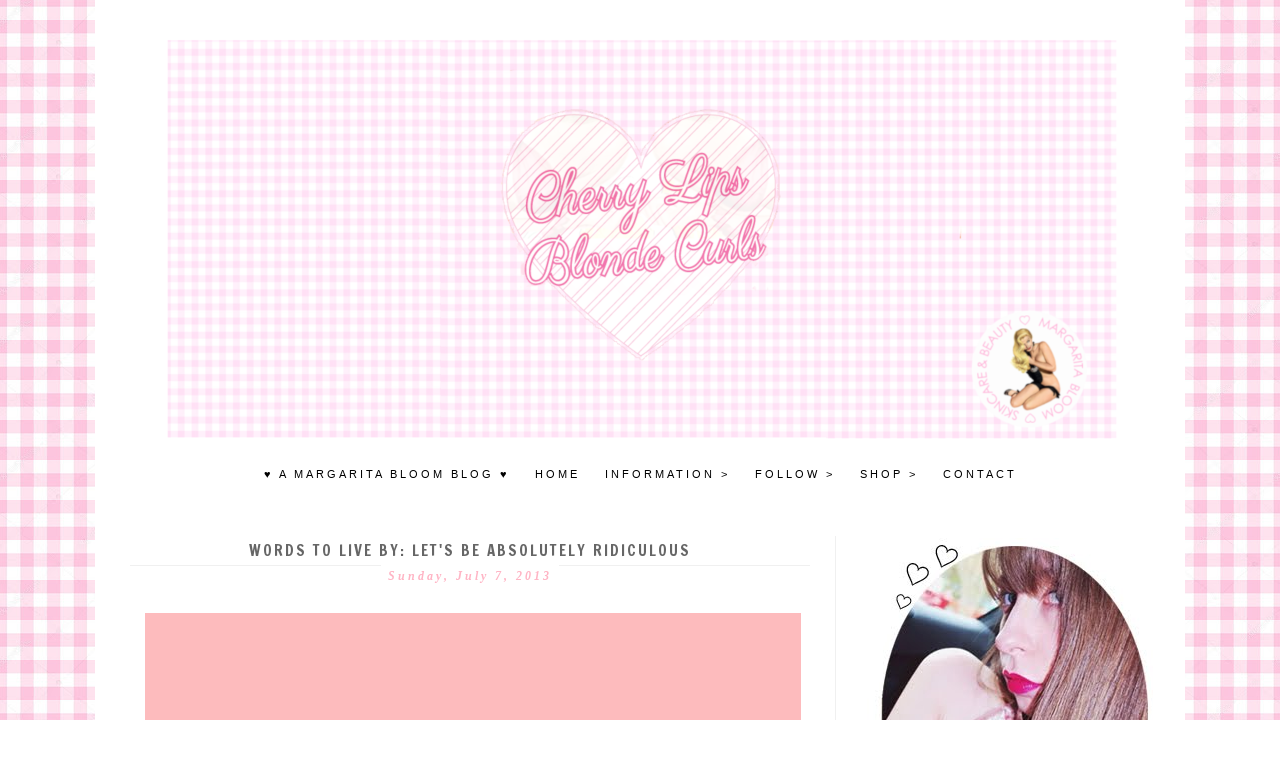

--- FILE ---
content_type: text/html; charset=UTF-8
request_url: https://www.cherrylipsblondecurls.com/2013/07/words-to-live-by-let-be-absolutely.html
body_size: 26534
content:
<!DOCTYPE html>
<html class='v2' dir='ltr' xmlns='http://www.w3.org/1999/xhtml' xmlns:b='http://www.google.com/2005/gml/b' xmlns:data='http://www.google.com/2005/gml/data' xmlns:expr='http://www.google.com/2005/gml/expr'>
<head>
<link href='https://www.blogger.com/static/v1/widgets/335934321-css_bundle_v2.css' rel='stylesheet' type='text/css'/>
<link href="//fonts.googleapis.com/css?family=Francois+One" rel="stylesheet" type="text/css">
<meta content='width=1100' name='viewport'/>
<meta content='text/html; charset=UTF-8' http-equiv='Content-Type'/>
<meta content='blogger' name='generator'/>
<link href='https://www.cherrylipsblondecurls.com/favicon.ico' rel='icon' type='image/x-icon'/>
<link href='http://www.cherrylipsblondecurls.com/2013/07/words-to-live-by-let-be-absolutely.html' rel='canonical'/>
<link rel="alternate" type="application/atom+xml" title="Cherry Lips Blonde Curls - Atom" href="https://www.cherrylipsblondecurls.com/feeds/posts/default" />
<link rel="alternate" type="application/rss+xml" title="Cherry Lips Blonde Curls - RSS" href="https://www.cherrylipsblondecurls.com/feeds/posts/default?alt=rss" />
<link rel="service.post" type="application/atom+xml" title="Cherry Lips Blonde Curls - Atom" href="https://www.blogger.com/feeds/9179650690129762505/posts/default" />

<link rel="alternate" type="application/atom+xml" title="Cherry Lips Blonde Curls - Atom" href="https://www.cherrylipsblondecurls.com/feeds/479214455028827071/comments/default" />
<!--Can't find substitution for tag [blog.ieCssRetrofitLinks]-->
<link href='https://blogger.googleusercontent.com/img/b/R29vZ2xl/AVvXsEgFWGB6fXg2PliQsklYf63uLOTld91gwHWt20G4DGDc19JNRPj4owSVhB3T_cYVJ3q3B0fMYXPXJYdnU67Ei35alWwxMRL5MkJpWFc3J2N4rksa3LiCEvAWk93tiWU5MI0Q6CgYgw8tPBQ/s1600/Marilyn+Monroe.jpg' rel='image_src'/>
<meta content='http://www.cherrylipsblondecurls.com/2013/07/words-to-live-by-let-be-absolutely.html' property='og:url'/>
<meta content='words to live by: let&amp;#39;s be absolutely ridiculous' property='og:title'/>
<meta content='Margarita Bloom&#39;s Blog Cherry Lips Blonde Curls....we&#39;re all about fashion, beauty, bath, &amp; retro glamour! Retro Vintage Modern Bath &amp; Beauty.' property='og:description'/>
<meta content='https://blogger.googleusercontent.com/img/b/R29vZ2xl/AVvXsEgFWGB6fXg2PliQsklYf63uLOTld91gwHWt20G4DGDc19JNRPj4owSVhB3T_cYVJ3q3B0fMYXPXJYdnU67Ei35alWwxMRL5MkJpWFc3J2N4rksa3LiCEvAWk93tiWU5MI0Q6CgYgw8tPBQ/w1200-h630-p-k-no-nu/Marilyn+Monroe.jpg' property='og:image'/>
<title>
Cherry Lips Blonde Curls: words to live by: let&#39;s be absolutely ridiculous
</title>
<style type='text/css'>@font-face{font-family:'Josefin Sans';font-style:normal;font-weight:400;font-display:swap;src:url(//fonts.gstatic.com/s/josefinsans/v34/Qw3PZQNVED7rKGKxtqIqX5E-AVSJrOCfjY46_DjQbMlhLybpUVzEEaq2.woff2)format('woff2');unicode-range:U+0102-0103,U+0110-0111,U+0128-0129,U+0168-0169,U+01A0-01A1,U+01AF-01B0,U+0300-0301,U+0303-0304,U+0308-0309,U+0323,U+0329,U+1EA0-1EF9,U+20AB;}@font-face{font-family:'Josefin Sans';font-style:normal;font-weight:400;font-display:swap;src:url(//fonts.gstatic.com/s/josefinsans/v34/Qw3PZQNVED7rKGKxtqIqX5E-AVSJrOCfjY46_DjQbMhhLybpUVzEEaq2.woff2)format('woff2');unicode-range:U+0100-02BA,U+02BD-02C5,U+02C7-02CC,U+02CE-02D7,U+02DD-02FF,U+0304,U+0308,U+0329,U+1D00-1DBF,U+1E00-1E9F,U+1EF2-1EFF,U+2020,U+20A0-20AB,U+20AD-20C0,U+2113,U+2C60-2C7F,U+A720-A7FF;}@font-face{font-family:'Josefin Sans';font-style:normal;font-weight:400;font-display:swap;src:url(//fonts.gstatic.com/s/josefinsans/v34/Qw3PZQNVED7rKGKxtqIqX5E-AVSJrOCfjY46_DjQbMZhLybpUVzEEQ.woff2)format('woff2');unicode-range:U+0000-00FF,U+0131,U+0152-0153,U+02BB-02BC,U+02C6,U+02DA,U+02DC,U+0304,U+0308,U+0329,U+2000-206F,U+20AC,U+2122,U+2191,U+2193,U+2212,U+2215,U+FEFF,U+FFFD;}</style>
<style id='page-skin-1' type='text/css'><!--
/*
-----------------------------------------------
Blogger Template Style
Name:     Tom n Jane
Designer: Winny Irmarooke
URL:      mooi-by-winny.blogspot.com
----------------------------------------------- */
/* Variable definitions
====================
<Variable name="keycolor" description="Main Color" type="color" default="#FFFFFF"/>
<Group description="Page Text" selector="body">
<Variable name="body.font" description="Font" type="font"
default="normal normal 12px Arial, Tahoma, Helvetica, FreeSans, sans-serif"/>
<Variable name="body.text.color" description="Text Color" type="color" default="#222222"/>
</Group>
<Group description="Backgrounds" selector=".body-fauxcolumns-outer">
<Variable name="body.background.color" description="Outer Background" type="color" default="#66bbdd"/>
<Variable name="content.background.color" description="Main Background" type="color" default="#ffffff"/>
<Variable name="header.background.color" description="Header Background" type="color" default="transparent"/>
</Group>
<Group description="Links" selector=".main-outer">
<Variable name="link.color" description="Link Color" type="color" default="#000000"/>
<Variable name="link.visited.color" description="Visited Color" type="color" default="#888888"/>
<Variable name="link.hover.color" description="Hover Color" type="color" default="#ffffff"/>
</Group>
<Group description="Blog Title" selector=".header h1">
<Variable name="header.font" description="Font" type="font"
default="normal normal 60px Arial, Tahoma, Helvetica, FreeSans, sans-serif"/>
<Variable name="header.text.color" description="Title Color" type="color" default="#3399bb" />
</Group>
<Group description="Blog Description" selector=".header .description">
<Variable name="description.text.color" description="Description Color" type="color"
default="#777777" />
</Group>
<Group description="Tabs Text" selector=".tabs-inner .widget li a">
<Variable name="tabs.font" description="Font" type="font"
default="normal normal 14px Arial, Tahoma, Helvetica, FreeSans, sans-serif"/>
<Variable name="tabs.text.color" description="Text Color" type="color" default="#999999"/>
<Variable name="tabs.selected.text.color" description="Selected Color" type="color" default="#ffffff"/>
</Group>
<Group description="Tabs Background" selector=".tabs-outer .PageList">
<Variable name="tabs.background.color" description="Background Color" type="color" default="#f5f5f5"/>
<Variable name="tabs.selected.background.color" description="Selected Color" type="color" default="#000000"/>
</Group>
<Group description="Post Title" selector="h3.post-title, .comments h4">
<Variable name="post.title.font" description="Font" type="font"
default="normal normal 22px Arial, Tahoma, Helvetica, FreeSans, sans-serif"/>
</Group>
<Group description="Date Header" selector=".date-header">
<Variable name="date.header.color" description="Text Color" type="color"
default="#666666"/>
<Variable name="date.header.background.color" description="Background Color" type="color"
default="transparent"/>
</Group>
<Group description="Post Footer" selector=".post-footer">
<Variable name="post.footer.text.color" description="Text Color" type="color" default="#666666"/>
<Variable name="post.footer.background.color" description="Background Color" type="color"
default="#f9f9f9"/>
<Variable name="post.footer.border.color" description="Shadow Color" type="color" default="#eeeeee"/>
</Group>
<Group description="Gadgets" selector="h2">
<Variable name="widget.title.font" description="Title Font" type="font"
default="normal bold 11px Arial, Tahoma, Helvetica, FreeSans, sans-serif"/>
<Variable name="widget.title.text.color" description="Title Color" type="color" default="#000000"/>
<Variable name="widget.alternate.text.color" description="Alternate Color" type="color" default="#999999"/>
</Group>
<Group description="Images" selector=".main-inner">
<Variable name="image.background.color" description="Background Color" type="color" default="#ffffff"/>
<Variable name="image.border.color" description="Border Color" type="color" default="#eeeeee"/>
<Variable name="image.text.color" description="Caption Text Color" type="color" default="#666666"/>
</Group>
<Group description="Accents" selector=".content-inner">
<Variable name="body.rule.color" description="Separator Line Color" type="color" default="#eeeeee"/>
<Variable name="tabs.border.color" description="Tabs Border Color" type="color" default="transparent"/>
</Group>
<Variable name="body.background" description="Body Background" type="background"
color="#dddddd" default="$(color) none repeat scroll top left"/>
<Variable name="body.background.override" description="Body Background Override" type="string" default=""/>
<Variable name="body.background.gradient.cap" description="Body Gradient Cap" type="url"
default="url(//www.blogblog.com/1kt/simple/gradients_light.png)"/>
<Variable name="body.background.gradient.tile" description="Body Gradient Tile" type="url"
default="url(//www.blogblog.com/1kt/simple/body_gradient_tile_light.png)"/>
<Variable name="content.background.color.selector" description="Content Background Color Selector" type="string" default=".content-inner"/>
<Variable name="content.padding" description="Content Padding" type="length" default="10px"/>
<Variable name="content.padding.horizontal" description="Content Horizontal Padding" type="length" default="10px"/>
<Variable name="content.shadow.spread" description="Content Shadow Spread" type="length" default="40px"/>
<Variable name="content.shadow.spread.webkit" description="Content Shadow Spread (WebKit)" type="length" default="5px"/>
<Variable name="content.shadow.spread.ie" description="Content Shadow Spread (IE)" type="length" default="10px"/>
<Variable name="main.border.width" description="Main Border Width" type="length" default="0"/>
<Variable name="header.background.gradient" description="Header Gradient" type="url" default="none"/>
<Variable name="header.shadow.offset.left" description="Header Shadow Offset Left" type="length" default="-1px"/>
<Variable name="header.shadow.offset.top" description="Header Shadow Offset Top" type="length" default="-1px"/>
<Variable name="header.shadow.spread" description="Header Shadow Spread" type="length" default="1px"/>
<Variable name="header.padding" description="Header Padding" type="length" default="30px"/>
<Variable name="header.border.size" description="Header Border Size" type="length" default="1px"/>
<Variable name="header.bottom.border.size" description="Header Bottom Border Size" type="length" default="1px"/>
<Variable name="header.border.horizontalsize" description="Header Horizontal Border Size" type="length" default="0"/>
<Variable name="description.text.size" description="Description Text Size" type="string" default="140%"/>
<Variable name="tabs.margin.top" description="Tabs Margin Top" type="length" default="0" />
<Variable name="tabs.margin.side" description="Tabs Side Margin" type="length" default="30px" />
<Variable name="tabs.background.gradient" description="Tabs Background Gradient" type="url"
default="url(//www.blogblog.com/1kt/simple/gradients_light.png)"/>
<Variable name="tabs.border.width" description="Tabs Border Width" type="length" default="1px"/>
<Variable name="tabs.bevel.border.width" description="Tabs Bevel Border Width" type="length" default="1px"/>
<Variable name="date.header.padding" description="Date Heade:skin
r Padding" type="string" default="inherit"/>
<Variable name="date.header.letterspacing" description="Date Header Letter Spacing" type="string" default="inherit"/>
<Variable name="date.header.margin" description="Date Header Margin" type="string" default="inherit"/>
<Variable name="post.margin.bottom" description="Post Bottom Margin" type="length" default="25px"/>
<Variable name="image.border.small.size" description="Image Border Small Size" type="length" default="2px"/>
<Variable name="image.border.large.size" description="Image Border Large Size" type="length" default="5px"/>
<Variable name="page.width.selector" description="Page Width Selector" type="string" default=".region-inner"/>
<Variable name="page.width" description="Page Width" type="string" default="auto"/>
<Variable name="main.section.margin" description="Main Section Margin" type="length" default="15px"/>
<Variable name="main.padding" description="Main Padding" type="length" default="15px"/>
<Variable name="main.padding.top" description="Main Padding Top" type="length" default="30px"/>
<Variable name="main.padding.bottom" description="Main Padding Bottom" type="length" default="30px"/>
<Variable name="paging.background"
color="transparent"
description="Background of blog paging area" type="background"
default="transparent none no-repeat scroll top center"/>
<Variable name="footer.bevel" description="Bevel border length of footer" type="length" default="0"/>
<Variable name="mobile.background.overlay" description="Mobile Background Overlay" type="string"
default="transparent none repeat scroll top left"/>
<Variable name="mobile.background.size" description="Mobile Background Size" type="string" default="auto"/>
<Variable name="mobile.button.color" description="Mobile Button Color" type="color" default="#ffffff" />
<Variable name="startSide" description="Side where text starts in blog language" type="automatic" default="left"/>
<Variable name="endSide" description="Side where text ends in blog language" type="automatic" default="right"/>
*/
/* Content
----------------------------------------------- */
body, .body-fauxcolumn-outer {
font: normal normal 10px 'verdana', Times, FreeSerif, serif;
color: #666666;
background: url(https://blogger.googleusercontent.com/img/b/R29vZ2xl/AVvXsEgZVdC54GLgFp09At9l6g8G7UiuCV4ubuR2ZyziCM4HmdpsrqX2OdFz4f5Ka2dYqV04Ehab-2cz3MvfxKi_7b2-ey7oEihThrUrfqYtHDi2bPw_1f5SmqaVl9bu7JGz0w67qoDYVVXW6Ks/s320/Seamless+gingham.jpg); #ffffff repeat-xy;
padding: 0 0 0 0;
}
html body .region-inner {
min-width: 0;
max-width: 100%;
width: auto;
}
a:link {
text-decoration:none;
color: #000000;
}
a:visited {
text-decoration:none;
color: #CC99FF;
}
a:hover {
text-decoration:underline;
color: #FFB5C5;
}
.body-fauxcolumn-outer .fauxcolumn-inner {
background: transparent none repeat scroll top left;
_background-image: none;
}
.body-fauxcolumn-outer .cap-top {
position: absolute;
z-index: 1;
height: 400px;
width: 100%;
background: transparent none repeat scroll top left;
}
.body-fauxcolumn-outer .cap-top .cap-left {
width: 100%;
background: transparent none repeat-x scroll top left;
_background-image: none;
}
.content-outer {
border: 0px solid #FFEBFA;
-moz-box-shadow: 0 0 0 rgba(0, 0, 0, .15);
-webkit-box-shadow: 0 0 0 rgba(0, 0, 0, .15);
-goog-ms-box-shadow: 0 0 0 #333333;
box-shadow: 0 0 0 rgba(0, 0, 0, .15);
margin-bottom: 1px;
}
.content-inner {
padding: 20px 10px;
}
.content-inner {
background-color: #ffffff;
}
/* Header
----------------------------------------------- */
.header-outer {
background: transparent repeat-x scroll 0 -400px;
_background-image:  transparent;
}
.Header h1 {
font: normal normal 80px Calibri;
color: #4d4d4d;
text-shadow: 0 0 0 rgba(0, 0, 0, .2);
}
.Header h1 a {
color: #4d4d4d;
}
.Header .description {
font-size: 23px;
color: #4d4d4d;
}
.header-inner .Header .titlewrapper {
padding: 0px 0;
}
.header-inner .Header .descriptionwrapper {
padding: 22 0;
}
/* Tabs
----------------------------------------------- */
.tabs-inner .section:first-child {
border-top: 0px solid #eeeeee;
}
.tabs-inner .section:first-child ul {
margin-top: -1px;
border-top: 1px solid #eeeeee;
border-left: 0 solid #eeeeee;
border-right: 0 solid #eeeeee;
}
.tabs-inner .widget ul {
background: #FFB5C5 url(//www.blogblog.com/1kt/simple/gradients_light.png) repeat-x scroll 0 -800px;
_background-image: none;
border-bottom: 1px solid #eeeeee;
margin-top: 0;
margin-left: -30px;
margin-right: -30px;
}
.tabs-inner .widget li a {
display: inline-block;
padding: .6em 1em;
font: normal normal 16px arvo;
color: #666666;
border-left: 1px solid #ffffff;
border-right: 1px solid #eeeeee;
}
.tabs-inner .widget li:first-child a {
border-left: none;
}
.tabs-inner .widget li.selected a, .tabs-inner .widget li a:hover {
color: #FFB5C5;
background-color: #FFB5C5;
text-decoration: none;
}
/* Columns
----------------------------------------------- */
.main-outer {
border-top: 0 solid transparent;
}
.fauxcolumn-left-outer .fauxcolumn-inner {
border-right: 1px solid transparent;
}
.fauxcolumn-right-outer .fauxcolumn-inner {
border-left: 1px solid transparent;
}
/* Headings
----------------------------------------------- */
h2 {
margin: 0 0 1em 0;
font: normal bold 10px 'Trebuchet MS',Trebuchet,Verdana,sans-serif;
color: #888888;
}
/* Widgets
----------------------------------------------- */
.widget .zippy {
color: #999999;
text-shadow: 2px 2px 1px rgba(0, 0, 0, .1);
}
.widget .popular-posts ul {
list-style: none;
}
/* Posts
----------------------------------------------- */
.date-header span {
background-color: #ffffff;
color: #FFB5C5;
padding: 0.6em;
letter-spacing: 3px;
margin: inherit;
}
.main-inner {
padding-top: 35px;
padding-bottom: 65px;
}
.main-inner .column-center-inner {
padding: 5 0;
}
.main-inner .column-center-inner .section {
margin: 0 1em;
}
.post {
margin 0 0 0 0;
}
h3.post-title, .comments h4 {
font:  normal 15px 'Francois One', sans-serif;
margin: .45em 0 0;
border-bottom:1px solid #F0F0F0  ;
}
.post-body {
font-size: 110%;
line-height: 1.4;
position: relative;
text-align: justify;
}
.post-body img, .post-body .tr-caption-container, .Profile img, .Image img,
.BlogList .item-thumbnail img {
padding: 2px;
background: #ffffff;
border: 1px solid transparent;
-moz-box-shadow: 1px 1px 5px rgba(0, 0, 0, .1);
-webkit-box-shadow: 1px 1px 5px rgba(0, 0, 0, .1);
box-shadow: 1px 1px 5px rgba(0, 0, 0, .1);
}
.post-body img, .post-body .tr-caption-container {
padding: 5px;
}
.post-body .tr-caption-container {
color: #666666;
}
.post-body .tr-caption-container img {
padding: 0;
background: transparent;
border: none;
-moz-box-shadow: 0 0 0 rgba(0, 0, 0, .1);
-webkit-box-shadow: 0 0 0 rgba(0, 0, 0, .1);
box-shadow: 0 0 0 rgba(0, 0, 0, .1);
}
.post-header {
margin: 0 0 .5em;
line-height: 1.6;
font-size: 90%;
}
.post-footer {
text-align: center;
margin: 20px -2px 0;
padding: 35px 10px;
color: #000000;
background-color: #FFFFFF;
border-bottom: 1px solid transparent;
line-height: 1.6;
font-size: 90%;
font-family: georgia; 'Lato', sans-serif;
font-style: italic;
font-size: 11px !important;
}
#comments .comment-author {
padding-top: 1.5em;
border-top: 1px solid transparent;
background-position: 0 1.5em;
}
#comments .comment-author:first-child {
padding-top: 0;
border-top: none;
}
.avatar-image-container {
margin: .2em 0 0;
}
#comments .avatar-image-container img {
border: 1px solid transparent;
}
.post
/* Comments
----------------------------------------------- */
.comments .comments-content .icon.blog-author {
background-repeat: no-repeat;
background-image: url([data-uri]);
}
.comments .comments-content .loadmore a {
border-top: 1px solid #999999;
border-bottom: 1px solid #999999;
}
.comments .comment-thread.inline-thread {
background-color: #999999;
}
.comments .continue {
border-top: 2px solid #999999;
}
/* Accents
---------------------------------------------- */
.section-columns td.columns-cell {
border-left: 1px solid transparent;
}
.blog-pager {
background: transparent transparent url(//www.blogblog.com/1kt/simple/paging_dot.png) repeat-x scroll top center;
}
.blog-pager-older-link, .home-link,
.blog-pager-newer-link {
background-color: transparent;
padding: 5px;
}
.footer-outer {
border-top: 1px #bbbbbb;
}
/* Mobile
----------------------------------------------- */
body.mobile  {
background-size: auto;
}
.mobile .body-fauxcolumn-outer {
background: transparent none repeat scroll top left;
}
.mobile .body-fauxcolumn-outer .cap-top {
background-size: 100% auto;
}
.mobile .content-outer {
-webkit-box-shadow: 0 0 3px rgba(0, 0, 0, .15);
box-shadow: 0 0 3px rgba(0, 0, 0, .15);
}
body.mobile .AdSense {
margin: 0 -0;
}
.mobile .tabs-inner .widget ul {
margin-left: 0;
margin-right: 0;
}
.mobile .post {
margin: 0;
}
.mobile .main-inner .column-center-inner .section {
margin: 0;
}
.mobile .date-header span {
padding: 0.1em 10px;
margin: 0 -10px;
}
.mobile h3.post-title {
margin: 0;
}
.mobile .blog-pager {
background: transparent none no-repeat scroll top center;
}
.mobile .footer-outer {
border-top: none;
}
.mobile .main-inner, .mobile .footer-inner {
background-color: transparent;
}
.mobile-index-contents {
color: #666666;
}
.mobile-link-button {
background-color: #ffffff;
}
.mobile-link-button a:link, .mobile-link-button a:visited {
color: #ffffff;
}
.mobile .tabs-inner .section:first-child {
border-top: none;
}
.mobile .tabs-inner .PageList .widget-content {
background-color: transparent;
color: #6e6e6e;
border-top: 1px solid transparent;
border-bottom: 1px solid transparent;
}
.mobile .tabs-inner .PageList .widget-content .pagelist-arrow {
border-left: 1px solid transparent;
}
#navbar-iframe { height: 0px; visibility: hidden; display: none; }
#navbar { height: 0px; visibility: hidden; display: none; }
.PageList {text-align:center !important;}
.PageList li {display:inline !important; float:none !important;}
.post-body img, .post-body .tr-caption-container, .Profile img, .Image img,
.BlogList .item-thumbnail img {
padding: none !important;
border: none !important;
background: none !important;
-moz-box-shadow: 0px 0px 0px transparent !important;
-webkit-box-shadow: 0px 0px 0px transparent !important;
box-shadow: 0px 0px 0px transparent !important;
}
.Header h1 {
text-align: center;
text-transform: uppercase;
}
.Header .description {
text-align: center;
text-transform: lowercase;
margin-top: -25px;
font-family: georgia; 'Lato', sans-serif;
font-style: italic;
letter-spacing: 6px;
}
.tabs-inner .widget li a {
text-transform: uppercase;
letter-spacing: 3px;
}
h3.post-title, .comments h4 {
text-align: center;
letter-spacing: 2px;
}
.date-header {
text-align: center;
margin-top: 5px;
margin-bottom: 20px
}#sidebar-left-1 h2, #sidebar-right-1 h2{
font-family: georgia;
font-style: italic;
background: #fff;
padding: 50px;
font-weight: 100;
text-align: center;
}
h2 {
letter-spacing: 1px;
}
.profile-img {
width: 145px;
height: auto;
}
#PopularPosts1 {
text-decoration: none;
text-align: center;
line-height: 2px;
}
.widget a {
text-decoration: none;
}
.widget .popular-posts ul {
margin-left: -15px;
}
}.widget .popular-posts ul {
line-height: 1px;
}
#sidebar-left-1 {
text-align: center;
}
.post-body img { width:794px; height:auto; }.post-body img { width:563px; height:auto; }.fixed { position:fixed;}
/*
Sticky Navigation Bar */
sticknav {
background: #ffffff;
height: 30px;
width: 100%;
margin-right: 0px;
left: 0px;
border: 0px;;
position: relative;
z-index: 9999;
}
/* -----
Nav Menu Styling ----- */
#cssnav
border: 0px;
margin: 0px;
padding: 8px;
width: auto;
font: normal normal 11px Arial, Tahoma, Helvetica, FreeSans, sans-serif; /* Template Designer - Change Font Type, Size, Etc */
color: #6e6e6e; /* Template Designer - Change Font Size */
}
#cssnav ul {
background: #ffffff none repeat-x scroll 0 -800px;
_background-image: none; /* Template Designer - Change Menu Background */
height: 50px; /* Change Height of Menu */
list-style: none;
margin: 0px;
padding: 0px;
}
#cssnav li {
float: none; /* none = centre */
display: inline-block;
padding: 0px;
}
#cssnav li a {
background: #ffffff none repeat-x scroll 0 -800px;
_background-image: none; /* Template Designer - Change Menu Background */
display: block;
margin: 0px;
text-align: center;
font: normal normal 11px Arial, Tahoma, Helvetica, FreeSans, sans-serif; /* Template Designer - Change Font Type, Size, Etc */
text-decoration: none;
}
#cssnav > ul > li > a {
color: #6e6e6e; /* Template Designer - Change Font Color */
}
#cssnav ul ul a {
color: #6e6e6e; /* Template Designer - Change Color */
}
#cssnav li > a:hover, #cssnav ul li:hover {
color: #FF69B4; /* Template Designer - Change Font Color on Hover */
background-color: #ffffff; /* Template Designer - Change Font Background on Hover */
text-decoration: none;
}
#cssnav li ul {
background: #ffffff none repeat-x scroll 0 -800px;
_background-image: none; /* Template Designer - Change Menu Background */
display: none;
height: auto;
padding: 0px;
margin: 0px;
border: 1px;
position: absolute;
width: 200px; /* Change Width Of DropDown Menu */
z-index:9999;
}
#cssnav li:hover ul {
display: block;
}
#cssnav li li {
background: #ffffff none repeat-x scroll 0 -800px;
_background-image: none; /* Template Designer - Change Background */
display: block;
float: none;
margin: 0px;
padding: 0px;
width: 200px; /* Change Width Of DropDown Menu */
}
#cssnav li:hover li a {
background: #ffffff; /* Template Designer - Change Background of Link on Hover */
}
#cssnav li ul a {
display: block;
height: auto;
margin: 4px;
padding: 4px;
text-align: left;
}
#cssnav li ul a:hover, #cssnav li ul li:hover > a {
color: #FF69B4; /* Template Designer - Change Text Color on Hover */
background-color: #ffffff; /* Template Designer - Change Background on Hover */
border: 0px;
text-decoration: none;
}
.tabs-inner .widget ul, .tabs-inner .widget li a, .tabs-inner .section:first-child ul { background: #ffffff; border: 0px;}
#navigationbar { width: 100%; height: 40px; background: #ffffff none repeat-x scroll 0 -800px; _background-image: none; position: relative;text-align: center;}
/* Spacing & Border of First Link in Navigation */
.tabs-inner .section:first-child ul {
margin-top: 5px;
border: 1 solid #ECC8EC;
}
/* Background & Border of Navigation */
.tabs-inner .widget ul {
background: #FFB5C5;
border: 1px solid #FFB5C5;
text-align: center  !important;
}
/* Font, Colour & Border of Links */
.tabs-inner .widget li a {
font: normal 22px Arvo;
color: #000000;
border: 0px solid #FFC0CB;
}
/* Font & Colour of Rollover Links */
.tabs-inner .widget li.selected a, .tabs-inner .widget li a:hover {
color: #ffffff;
background-color: #ffffff;
text-decoration: none;
}
/* Centre Navigation */
.tabs .widget li, .tabs .widget li{
display: inline;
float: none;}
#header-inner img {margin: 0 auto !important;} #header-inner {text-align:center !important;}h3.post-title {text-transform:uppercase;}h2.date-header{
font-size: 12px !important;
}
h2.date-header {
font-family: 'Old Standard TT';
font-style: italic;
color: #CCC;
margin:.3em 0 2em;
}
.post h3 { margin: .25em 0 0; padding: 0 0 4px; color: #D0D0D0 , font-family: 'Francois One', serif; }
.post h3 a, .post h3 a:visited, .post h3 strong { text-decoration: none; color: #D0D0D0 ; }
.post h3 strong, .post h3 a:hover { color: #FF99CC; }.fauxcolumn-right-outer .fauxcolumn-inner {
border-left: 1px solid #F0F0F0 !important;
}
#blog-pager-newer-link,
#blog-pager-older-link,
.home-link {
font-family: 'Calibri', FALLBACK FONT HERE;
font-size: 15px !important;
text-transform:uppercase;
}.post-body img { width:656px; height:auto; }
.comment-block {
background:#FFDFDD; /* #F9F9F9 */
border: 1px solid #FFDFDD; /* Border style */
margin-bottom:10px;
-webkit-box-shadow: 0 1px 2px rgba(0, 0, 0, .4);
-moz-box-shadow: 0 1px 2px rgba(0, 0, 0, .4);
box-shadow: 0 1px 2px rgba(0, 0, 0, .4);
-moz-border-radius: 10px;
-webkit-border-radius: 10px;
border-radius: 10px;
}
.comments .comment-thread.inline-thread {
background-color: #ffffff; /* Background color behind the replies */
border-left: 0px dotted #ffffff; /* Border on the left side of replies */
}
.comment-content {
padding:2px 10px 10px 10px;
color:#444444; /* Font Color in Comments */
}
.datetime a {
font-style:italic;
font-size:9px;
margin-left: 2px;
}
.comments .comments-content .user a{
color:#1982D1; /* Author's name color */
font-size: 12px; /* Author's name size */
padding-left: 10px;
font-weight:bold;
text-decoration:none;
}
.comments .comment .comment-actions a,.comments .comment .continue a{
display:inline-block;
margin:0 0 10px 10px;
padding:0 15px;
color:#B4B4B7;
text-align:center;
text-decoration:none;
background:#F8F8FB;
border:1px solid #ffffff;
border-radius:4px;
height:20px;
line-height:20px;
font-weight:normal;
cursor:pointer;
}
.comments .continue {
border-top: 0px solid #000;
}
.comments .comments-content .icon.blog-author {
background-image: none;
margin-left: -10px;
}
.comments .avatar-image-container{
margin: 0px 0px 0px 0px;
padding: 0px 0px 0px 0px;
width: 40px;
max-height: 40px;
border: 1px solid #F2F2F2;
padding: 1px;
}
.comments .avatar-image-container img{
margin: 0px 0px 0px 0px;
padding: 0px 0px 0px 0px;
max-width: 40px;
height: 40px;
}

--></style>
<style id='template-skin-1' type='text/css'><!--
body {
min-width: 1090px;
}
.content-outer, .content-fauxcolumn-outer, .region-inner {
min-width: 1090px;
max-width: 1090px;
_width: 1090px;
}
.main-inner .columns {
padding-left: 0px;
padding-right: 340px;
}
.main-inner .fauxcolumn-center-outer {
left: 0px;
right: 340px;
/* IE6 does not respect left and right together */
_width: expression(this.parentNode.offsetWidth -
parseInt("0px") -
parseInt("340px") + 'px');
}
.main-inner .fauxcolumn-left-outer {
width: 0px;
}
.main-inner .fauxcolumn-right-outer {
width: 340px;
}
.main-inner .column-left-outer {
width: 0px;
right: 100%;
margin-left: -0px;
}
.main-inner .column-right-outer {
width: 340px;
margin-right: -340px;
}
#layout {
min-width: 0;
}
#layout .content-outer {
min-width: 0;
width: 800px;
}
#layout .region-inner {
min-width: 0;
width: auto;
}
--></style>
<script type='text/javascript'>
        (function(i,s,o,g,r,a,m){i['GoogleAnalyticsObject']=r;i[r]=i[r]||function(){
        (i[r].q=i[r].q||[]).push(arguments)},i[r].l=1*new Date();a=s.createElement(o),
        m=s.getElementsByTagName(o)[0];a.async=1;a.src=g;m.parentNode.insertBefore(a,m)
        })(window,document,'script','https://www.google-analytics.com/analytics.js','ga');
        ga('create', 'UA-82394414-1', 'auto', 'blogger');
        ga('blogger.send', 'pageview');
      </script>
<style>
.post-labels {display: none;}
</style>
<link href='https://www.blogger.com/dyn-css/authorization.css?targetBlogID=9179650690129762505&amp;zx=f3a234cc-a3fd-446c-8ab5-efb23070a25c' media='none' onload='if(media!=&#39;all&#39;)media=&#39;all&#39;' rel='stylesheet'/><noscript><link href='https://www.blogger.com/dyn-css/authorization.css?targetBlogID=9179650690129762505&amp;zx=f3a234cc-a3fd-446c-8ab5-efb23070a25c' rel='stylesheet'/></noscript>
<meta name='google-adsense-platform-account' content='ca-host-pub-1556223355139109'/>
<meta name='google-adsense-platform-domain' content='blogspot.com'/>

</head>
<body class='loading'>
<div class='navbar section' id='navbar'><div class='widget Navbar' data-version='1' id='Navbar1'><script type="text/javascript">
    function setAttributeOnload(object, attribute, val) {
      if(window.addEventListener) {
        window.addEventListener('load',
          function(){ object[attribute] = val; }, false);
      } else {
        window.attachEvent('onload', function(){ object[attribute] = val; });
      }
    }
  </script>
<div id="navbar-iframe-container"></div>
<script type="text/javascript" src="https://apis.google.com/js/platform.js"></script>
<script type="text/javascript">
      gapi.load("gapi.iframes:gapi.iframes.style.bubble", function() {
        if (gapi.iframes && gapi.iframes.getContext) {
          gapi.iframes.getContext().openChild({
              url: 'https://www.blogger.com/navbar/9179650690129762505?po\x3d479214455028827071\x26origin\x3dhttps://www.cherrylipsblondecurls.com',
              where: document.getElementById("navbar-iframe-container"),
              id: "navbar-iframe"
          });
        }
      });
    </script><script type="text/javascript">
(function() {
var script = document.createElement('script');
script.type = 'text/javascript';
script.src = '//pagead2.googlesyndication.com/pagead/js/google_top_exp.js';
var head = document.getElementsByTagName('head')[0];
if (head) {
head.appendChild(script);
}})();
</script>
</div></div>
<div class='body-fauxcolumns'>
<div class='fauxcolumn-outer body-fauxcolumn-outer'>
<div class='cap-top'>
<div class='cap-left'></div>
<div class='cap-right'></div>
</div>
<div class='fauxborder-left'>
<div class='fauxborder-right'></div>
<div class='fauxcolumn-inner'>
</div>
</div>
<div class='cap-bottom'>
<div class='cap-left'></div>
<div class='cap-right'></div>
</div>
</div>
</div>
<div class='content'>
<div class='content-fauxcolumns'>
<div class='fauxcolumn-outer content-fauxcolumn-outer'>
<div class='cap-top'>
<div class='cap-left'></div>
<div class='cap-right'></div>
</div>
<div class='fauxborder-left'>
<div class='fauxborder-right'></div>
<div class='fauxcolumn-inner'>
</div>
</div>
<div class='cap-bottom'>
<div class='cap-left'></div>
<div class='cap-right'></div>
</div>
</div>
</div>
<div class='content-outer'>
<div class='content-cap-top cap-top'>
<div class='cap-left'></div>
<div class='cap-right'></div>
</div>
<div class='fauxborder-left content-fauxborder-left'>
<div class='fauxborder-right content-fauxborder-right'></div>
<div class='content-inner'>
<header>
<div class='header-outer'>
<div class='header-cap-top cap-top'>
<div class='cap-left'></div>
<div class='cap-right'></div>
</div>
<div class='fauxborder-left header-fauxborder-left'>
<div class='fauxborder-right header-fauxborder-right'></div>
<div class='region-inner header-inner'>
<div class='header section' id='header'><div class='widget Header' data-version='1' id='Header1'>
<div id='header-inner'>
<a href='https://www.cherrylipsblondecurls.com/' style='display: block'>
<img alt='Cherry Lips Blonde Curls' height='436px; ' id='Header1_headerimg' src='https://blogger.googleusercontent.com/img/b/R29vZ2xl/AVvXsEg6EH_BYVOvvjVG3zlNFtHk91qd3iF8XZRoG_NwP3PeCbC_ImHkz7SrA4bFeYFQnCfN1Jdmm2uiPce6dwnlyExKGbMBRTZSziQ437-ePb5s-6GoG4GGxLvEdPJWf_1TkDwLxj-HNErlxaI/s1600/Gingham3+Header+for+blog.png' style='display: block' width='987px; '/>
</a>
</div>
</div></div>
</div>
</div>
<div class='header-cap-bottom cap-bottom'>
<div class='cap-left'></div>
<div class='cap-right'></div>
</div>
</div>
</header>
<div class='tabs-outer'>
<div class='tabs-cap-top cap-top'>
<div class='cap-left'></div>
<div class='cap-right'></div>
</div>
<div class='fauxborder-left tabs-fauxborder-left'>
<div class='fauxborder-right tabs-fauxborder-right'></div>
<div class='region-inner tabs-inner'>
<div class='tabs section' id='crosscol'><div class='widget HTML' data-version='1' id='HTML4'>
<div class='widget-content'>
<!-- start navmenu --> 
<sticknav> 
<div id="navigationbar">

<ul id="cssnav" class="navleft">

<li class="active"><a href='http://www.margarita-bloom.com'>&#9829;  A MARGARITA BLOOM BLOG &#9829;      </a></li>

<li class="active"><a href='http://www.cherrylipsblondecurls.com'>HOME</a></li>
<li class="sub"><a href='LINK'>INFORMATION > </a>
<ul>
<li><a href='http://www.cherrylipsblondecurls.com/p/about.html'>ABOUT</a></li>
<li><a href='http://www.cherrylipsblondecurls.com/p/collaborate.html'>COLLABORATE</a></li>
<li><a href='http://www.cherrylipsblondecurls.com/p/blog-page.html'>BLOGROLL</a></li>
<li><a href='http://www.cherrylipsblondecurls.com/p/blog-page_17.html'>BRANDS I LOVE</a></li>
<li><a href='http://www.cherrylipsblondecurls.com/p/instagrammers.html'>INSTAGRAMMERS</a></li>
<li><a href='http://www.cherrylipsblondecurls.com/p/disclaimer.html'>DISCLAIMER</a></li>
</ul>
</li>
<li class="sub"><a href='LINK'>FOLLOW > </a>
<ul>
<li><a href='https://www.blogger.com/follow-blog.g?blogID=9179650690129762505'>GFC</a></li>
<li><a href='https://www.twitter.com/margaritabloom'>TWITTER</a></li>
<li><a href='https://www.facebook.com/pages/Margarita-Bloom/28087812273'>FACEBOOK</a></li>
<li><a href='http://margaritabloom.tumblr.com/'>TUMBLR</a></li>
<li><a href='https://instagram.com/MargaritaBloom/'>INSTAGRAM</a></li>
<li><a href='https://www.bloglovin.com/margaritabloom/'>BLOGLOVIN</a></li>
<li><a href='https://plus.google.com/u/0/+MargaritaBloom/posts/'>GOOGLE+</a></li>
<li><a href='http://weheartit.com/MargaritaBloom/collections'>WE HEART IT</a></li>
<li><a href='http://www.pinterest.com/margaritabloom/'>PINTEREST</a></li>
<li><a href='http://www.socialbliss.com/margaritabloom'>SOCIAL BLISS</a></li>
<li><a href='http://lookbook.nu/margaritabloom'>LOOK BOOK</a></li>
<li><a href='http://fashiontap.co/margaritabloom'>FASHION TAP</a></li>

</ul>
</li>



<!-- ADD MORE CATEGORIES OR LINKS HERE -->
<li class="sub"><a href='LINK'>SHOP > </a>
<ul>
<li><a href='http://www.margarita-bloom.com/'>MARGARITA BLOOM</a></li>
<li><a href='http://www.margaritabloom.storenvy.com'>STORENVY SHOP</a></li>
</ul>
</li>


<li class="last"><a href='http://www.cherrylipsblondecurls.com/p/contact.html'>Contact</a></li>






</ul></div> 
</sticknav>  
<!-- end navmenu -->
</div>
<div class='clear'></div>
</div></div>
<div class='tabs no-items section' id='crosscol-overflow'></div>
</div>
</div>
<div class='tabs-cap-bottom cap-bottom'>
<div class='cap-left'></div>
<div class='cap-right'></div>
</div>
</div>
<div class='main-outer'>
<div class='main-cap-top cap-top'>
<div class='cap-left'></div>
<div class='cap-right'></div>
</div>
<div class='fauxborder-left main-fauxborder-left'>
<div class='fauxborder-right main-fauxborder-right'></div>
<div class='region-inner main-inner'>
<div class='columns fauxcolumns'>
<div class='fauxcolumn-outer fauxcolumn-center-outer'>
<div class='cap-top'>
<div class='cap-left'></div>
<div class='cap-right'></div>
</div>
<div class='fauxborder-left'>
<div class='fauxborder-right'></div>
<div class='fauxcolumn-inner'>
</div>
</div>
<div class='cap-bottom'>
<div class='cap-left'></div>
<div class='cap-right'></div>
</div>
</div>
<div class='fauxcolumn-outer fauxcolumn-left-outer'>
<div class='cap-top'>
<div class='cap-left'></div>
<div class='cap-right'></div>
</div>
<div class='fauxborder-left'>
<div class='fauxborder-right'></div>
<div class='fauxcolumn-inner'>
</div>
</div>
<div class='cap-bottom'>
<div class='cap-left'></div>
<div class='cap-right'></div>
</div>
</div>
<div class='fauxcolumn-outer fauxcolumn-right-outer'>
<div class='cap-top'>
<div class='cap-left'></div>
<div class='cap-right'></div>
</div>
<div class='fauxborder-left'>
<div class='fauxborder-right'></div>
<div class='fauxcolumn-inner'>
</div>
</div>
<div class='cap-bottom'>
<div class='cap-left'></div>
<div class='cap-right'></div>
</div>
</div>
<!-- corrects IE6 width calculation -->
<div class='columns-inner'>
<div class='column-center-outer'>
<div class='column-center-inner'>
<div class='main section' id='main'><div class='widget Blog' data-version='1' id='Blog1'>
<div class='blog-posts hfeed'>
<!--Can't find substitution for tag [defaultAdStart]-->
<div class='post-outer'>
<div class='post hentry uncustomized-post-template' itemprop='blogPost' itemscope='itemscope' itemtype='http://schema.org/BlogPosting'>
<meta content='https://blogger.googleusercontent.com/img/b/R29vZ2xl/AVvXsEgFWGB6fXg2PliQsklYf63uLOTld91gwHWt20G4DGDc19JNRPj4owSVhB3T_cYVJ3q3B0fMYXPXJYdnU67Ei35alWwxMRL5MkJpWFc3J2N4rksa3LiCEvAWk93tiWU5MI0Q6CgYgw8tPBQ/s1600/Marilyn+Monroe.jpg' itemprop='image_url'/>
<meta content='9179650690129762505' itemprop='blogId'/>
<meta content='479214455028827071' itemprop='postId'/>
<a name='479214455028827071'></a>
<h3 class='post-title entry-title' itemprop='name'>
words to live by: let&#39;s be absolutely ridiculous
</h3>
<div class='post-header'>
<div class='post-header-line-1'></div>

          <div class="date-outer">
        
<h2 class='date-header'><span>Sunday, July 7, 2013</span></h2>

          <div class="date-posts">
        
</div>
<div class='post-body entry-content' id='post-body-479214455028827071' itemprop='description articleBody'>
<div class="separator" style="clear: both; text-align: center;"><a href="https://blogger.googleusercontent.com/img/b/R29vZ2xl/AVvXsEgFWGB6fXg2PliQsklYf63uLOTld91gwHWt20G4DGDc19JNRPj4owSVhB3T_cYVJ3q3B0fMYXPXJYdnU67Ei35alWwxMRL5MkJpWFc3J2N4rksa3LiCEvAWk93tiWU5MI0Q6CgYgw8tPBQ/s1600/Marilyn+Monroe.jpg" imageanchor="1" style="margin-left: 1em; margin-right: 1em;"><img border="0" src="https://blogger.googleusercontent.com/img/b/R29vZ2xl/AVvXsEgFWGB6fXg2PliQsklYf63uLOTld91gwHWt20G4DGDc19JNRPj4owSVhB3T_cYVJ3q3B0fMYXPXJYdnU67Ei35alWwxMRL5MkJpWFc3J2N4rksa3LiCEvAWk93tiWU5MI0Q6CgYgw8tPBQ/s1600/Marilyn+Monroe.jpg" /></a></div><br /><div style="text-align: center;"><span style="background-color: white; color: #444444; font-family: arial, sans-serif; line-height: 14.545454025268555px;"><span style="font-size: large;">&#9835;&nbsp;</span></span><span style="font-family: Georgia, Times New Roman, serif;"><i><a href="//www.youtube.com/watch?v=6AAmJQ86f1Q" target="_blank">Marilyn Monroe- A Fine Romance</a>&nbsp;</i></span><span style="background-color: white; color: #444444; font-family: arial, sans-serif; font-size: large; line-height: 14.545454025268555px;">&#9835;&nbsp;</span></div>
<div style='clear: both;'></div>
</div>
<div class='post-footer'>
<div style='text-align: center;'>
<div class='addthis_toolbox'>
<div class='custom_images'><a class='addthis_button_share'><img alt="Share this Post" border="0" src="//1.bp.blogspot.com/-Doe-nHNRph0/VXi6oEYHpiI/AAAAAAAALf0/vehf0HZG3W8/s1600/Share%2Bthis%2BPost.png"></a><a class='facebook' href='http://www.facebook.com/sharer.php?u=https://www.cherrylipsblondecurls.com/2013/07/words-to-live-by-let-be-absolutely.html&t=words to live by: let&#39;s be absolutely ridiculous' rel='nofollow' target='_blank' title='Share This On Facebook'><img alt="Facebook share" border="0" src="//4.bp.blogspot.com/-1zDqh-W7LLk/VXi6ntQsYtI/AAAAAAAALfQ/Pprvi03-NpQ/s1600/Facebook%2BButton%2BShare.png"></a><a class='twitter' href='https://twitter.com/share?url=https://www.cherrylipsblondecurls.com/2013/07/words-to-live-by-let-be-absolutely.html&title=words to live by: let&#39;s be absolutely ridiculous' rel='nofollow' target='_blank' title='Tweet This'><img alt="Twitter share" border="0" src="//4.bp.blogspot.com/-9ot9ZrDBORw/VXi6olHElFI/AAAAAAAALfg/FgkFZtzhM7E/s1600/Twitter%2BButton%2BShare.png"></a><a class='addthis_button_pinterest_share'><img alt="Pin This" border="0" src="//3.bp.blogspot.com/-b8J3nxp5Zek/VXi6oOIafaI/AAAAAAAALfU/0U0YQQdo2Z0/s1600/Pinterest%2BButton%2BShare.png"></a><a class='addthis_button_email'><img alt="Email This" border="0" src="//1.bp.blogspot.com/-0Wsj8_RX-B4/VXi6noTVdDI/AAAAAAAALfI/ZjlhX2fT9mA/s1600/Email%2BButton%2BShare.png"></a>
</div></div></div><script type='text/javascript'>var addthis_config = {"data_track_addressbar":false};</script><script src='//s7.addthis.com/js/300/addthis_widget.js#pubid=ra-511bbe8405a64ebd' type='text/javascript'></script>
<span class='post-comment-link'>
</span>
<div class='post-footer-line post-footer-line-1'>
<span class='post-author vcard'>
</span>
<span class='post-timestamp'>
</span>
<span class='post-labels'>
Labels:
<a href='https://www.cherrylipsblondecurls.com/search/label/Marilyn%20Monroe' rel='tag'>Marilyn Monroe</a>,
<a href='https://www.cherrylipsblondecurls.com/search/label/pink' rel='tag'>pink</a>,
<a href='https://www.cherrylipsblondecurls.com/search/label/quotes' rel='tag'>quotes</a>,
<a href='https://www.cherrylipsblondecurls.com/search/label/words%20to%20live%20by' rel='tag'>words to live by</a>
</span>
<span class='reaction-buttons'>
</span>
<span class='star-ratings'>
</span>
<span class='post-backlinks post-comment-link'>
</span>
<span class='post-icons'>
</span>
<div class='post-share-buttons goog-inline-block'>
</div>
</div>
<div class='post-footer-line post-footer-line-2'>
</div>
<div class='post-footer-line post-footer-line-3'>
<span class='post-location'>
</span>
</div>
</div>
</div>
<div class='comments' id='comments'>
<a name='comments'></a>
<h4>2 comments:</h4>
<div class='comments-content'>
<script async='async' src='' type='text/javascript'></script>
<script type='text/javascript'>
    (function() {
      var items = null;
      var msgs = null;
      var config = {};

// <![CDATA[
      var cursor = null;
      if (items && items.length > 0) {
        cursor = parseInt(items[items.length - 1].timestamp) + 1;
      }

      var bodyFromEntry = function(entry) {
        var text = (entry &&
                    ((entry.content && entry.content.$t) ||
                     (entry.summary && entry.summary.$t))) ||
            '';
        if (entry && entry.gd$extendedProperty) {
          for (var k in entry.gd$extendedProperty) {
            if (entry.gd$extendedProperty[k].name == 'blogger.contentRemoved') {
              return '<span class="deleted-comment">' + text + '</span>';
            }
          }
        }
        return text;
      }

      var parse = function(data) {
        cursor = null;
        var comments = [];
        if (data && data.feed && data.feed.entry) {
          for (var i = 0, entry; entry = data.feed.entry[i]; i++) {
            var comment = {};
            // comment ID, parsed out of the original id format
            var id = /blog-(\d+).post-(\d+)/.exec(entry.id.$t);
            comment.id = id ? id[2] : null;
            comment.body = bodyFromEntry(entry);
            comment.timestamp = Date.parse(entry.published.$t) + '';
            if (entry.author && entry.author.constructor === Array) {
              var auth = entry.author[0];
              if (auth) {
                comment.author = {
                  name: (auth.name ? auth.name.$t : undefined),
                  profileUrl: (auth.uri ? auth.uri.$t : undefined),
                  avatarUrl: (auth.gd$image ? auth.gd$image.src : undefined)
                };
              }
            }
            if (entry.link) {
              if (entry.link[2]) {
                comment.link = comment.permalink = entry.link[2].href;
              }
              if (entry.link[3]) {
                var pid = /.*comments\/default\/(\d+)\?.*/.exec(entry.link[3].href);
                if (pid && pid[1]) {
                  comment.parentId = pid[1];
                }
              }
            }
            comment.deleteclass = 'item-control blog-admin';
            if (entry.gd$extendedProperty) {
              for (var k in entry.gd$extendedProperty) {
                if (entry.gd$extendedProperty[k].name == 'blogger.itemClass') {
                  comment.deleteclass += ' ' + entry.gd$extendedProperty[k].value;
                } else if (entry.gd$extendedProperty[k].name == 'blogger.displayTime') {
                  comment.displayTime = entry.gd$extendedProperty[k].value;
                }
              }
            }
            comments.push(comment);
          }
        }
        return comments;
      };

      var paginator = function(callback) {
        if (hasMore()) {
          var url = config.feed + '?alt=json&v=2&orderby=published&reverse=false&max-results=50';
          if (cursor) {
            url += '&published-min=' + new Date(cursor).toISOString();
          }
          window.bloggercomments = function(data) {
            var parsed = parse(data);
            cursor = parsed.length < 50 ? null
                : parseInt(parsed[parsed.length - 1].timestamp) + 1
            callback(parsed);
            window.bloggercomments = null;
          }
          url += '&callback=bloggercomments';
          var script = document.createElement('script');
          script.type = 'text/javascript';
          script.src = url;
          document.getElementsByTagName('head')[0].appendChild(script);
        }
      };
      var hasMore = function() {
        return !!cursor;
      };
      var getMeta = function(key, comment) {
        if ('iswriter' == key) {
          var matches = !!comment.author
              && comment.author.name == config.authorName
              && comment.author.profileUrl == config.authorUrl;
          return matches ? 'true' : '';
        } else if ('deletelink' == key) {
          return config.baseUri + '/comment/delete/'
               + config.blogId + '/' + comment.id;
        } else if ('deleteclass' == key) {
          return comment.deleteclass;
        }
        return '';
      };

      var replybox = null;
      var replyUrlParts = null;
      var replyParent = undefined;

      var onReply = function(commentId, domId) {
        if (replybox == null) {
          // lazily cache replybox, and adjust to suit this style:
          replybox = document.getElementById('comment-editor');
          if (replybox != null) {
            replybox.height = '250px';
            replybox.style.display = 'block';
            replyUrlParts = replybox.src.split('#');
          }
        }
        if (replybox && (commentId !== replyParent)) {
          replybox.src = '';
          document.getElementById(domId).insertBefore(replybox, null);
          replybox.src = replyUrlParts[0]
              + (commentId ? '&parentID=' + commentId : '')
              + '#' + replyUrlParts[1];
          replyParent = commentId;
        }
      };

      var hash = (window.location.hash || '#').substring(1);
      var startThread, targetComment;
      if (/^comment-form_/.test(hash)) {
        startThread = hash.substring('comment-form_'.length);
      } else if (/^c[0-9]+$/.test(hash)) {
        targetComment = hash.substring(1);
      }

      // Configure commenting API:
      var configJso = {
        'maxDepth': config.maxThreadDepth
      };
      var provider = {
        'id': config.postId,
        'data': items,
        'loadNext': paginator,
        'hasMore': hasMore,
        'getMeta': getMeta,
        'onReply': onReply,
        'rendered': true,
        'initComment': targetComment,
        'initReplyThread': startThread,
        'config': configJso,
        'messages': msgs
      };

      var render = function() {
        if (window.goog && window.goog.comments) {
          var holder = document.getElementById('comment-holder');
          window.goog.comments.render(holder, provider);
        }
      };

      // render now, or queue to render when library loads:
      if (window.goog && window.goog.comments) {
        render();
      } else {
        window.goog = window.goog || {};
        window.goog.comments = window.goog.comments || {};
        window.goog.comments.loadQueue = window.goog.comments.loadQueue || [];
        window.goog.comments.loadQueue.push(render);
      }
    })();
// ]]>
  </script>
<div id='comment-holder'>
<div class="comment-thread toplevel-thread"><ol id="top-ra"><li class="comment" id="c7423760852356559386"><div class="avatar-image-container"><img src="//resources.blogblog.com/img/blank.gif" alt=""/></div><div class="comment-block"><div class="comment-header"><cite class="user"><a href="http://www.averysweetblog.com/" rel="nofollow">Kim A.</a></cite><span class="icon user "></span><span class="datetime secondary-text"><a rel="nofollow" href="https://www.cherrylipsblondecurls.com/2013/07/words-to-live-by-let-be-absolutely.html?showComment=1373261724682#c7423760852356559386">July 7, 2013 at 10:35&#8239;PM</a></span></div><p class="comment-content">Agree! Agree! No one wants BORING! Have a great week Regina!<br><br>http://www.averysweetblog.com/</p><span class="comment-actions secondary-text"><a class="comment-reply" target="_self" data-comment-id="7423760852356559386">Reply</a><span class="item-control blog-admin blog-admin pid-1093324914"><a target="_self" href="https://www.blogger.com/comment/delete/9179650690129762505/7423760852356559386">Delete</a></span></span></div><div class="comment-replies"><div id="c7423760852356559386-rt" class="comment-thread inline-thread hidden"><span class="thread-toggle thread-expanded"><span class="thread-arrow"></span><span class="thread-count"><a target="_self">Replies</a></span></span><ol id="c7423760852356559386-ra" class="thread-chrome thread-expanded"><div></div><div id="c7423760852356559386-continue" class="continue"><a class="comment-reply" target="_self" data-comment-id="7423760852356559386">Reply</a></div></ol></div></div><div class="comment-replybox-single" id="c7423760852356559386-ce"></div></li><li class="comment" id="c7908600855753635274"><div class="avatar-image-container"><img src="//resources.blogblog.com/img/blank.gif" alt=""/></div><div class="comment-block"><div class="comment-header"><cite class="user">Sam @ Frills &amp; Thrills</cite><span class="icon user "></span><span class="datetime secondary-text"><a rel="nofollow" href="https://www.cherrylipsblondecurls.com/2013/07/words-to-live-by-let-be-absolutely.html?showComment=1373381660346#c7908600855753635274">July 9, 2013 at 7:54&#8239;AM</a></span></div><p class="comment-content">Love these words of female empowerment, really something to live by!<br><br>Thanks for your kind comment sweety, have an awesome day!</p><span class="comment-actions secondary-text"><a class="comment-reply" target="_self" data-comment-id="7908600855753635274">Reply</a><span class="item-control blog-admin blog-admin pid-1093324914"><a target="_self" href="https://www.blogger.com/comment/delete/9179650690129762505/7908600855753635274">Delete</a></span></span></div><div class="comment-replies"><div id="c7908600855753635274-rt" class="comment-thread inline-thread hidden"><span class="thread-toggle thread-expanded"><span class="thread-arrow"></span><span class="thread-count"><a target="_self">Replies</a></span></span><ol id="c7908600855753635274-ra" class="thread-chrome thread-expanded"><div></div><div id="c7908600855753635274-continue" class="continue"><a class="comment-reply" target="_self" data-comment-id="7908600855753635274">Reply</a></div></ol></div></div><div class="comment-replybox-single" id="c7908600855753635274-ce"></div></li></ol><div id="top-continue" class="continue"><a class="comment-reply" target="_self">Add comment</a></div><div class="comment-replybox-thread" id="top-ce"></div><div class="loadmore hidden" data-post-id="479214455028827071"><a target="_self">Load more...</a></div></div>
</div>
</div>
<p class='comment-footer'>
<div class='comment-form'>
<a name='comment-form'></a>
<p>
</p>
<a href='https://www.blogger.com/comment/frame/9179650690129762505?po=479214455028827071&hl=en&saa=85391&origin=https://www.cherrylipsblondecurls.com' id='comment-editor-src'></a>
<iframe allowtransparency='true' class='blogger-iframe-colorize blogger-comment-from-post' frameborder='0' height='410' id='comment-editor' name='comment-editor' src='' width='100%'></iframe>
<!--Can't find substitution for tag [post.friendConnectJs]-->
<script src='https://www.blogger.com/static/v1/jsbin/2830521187-comment_from_post_iframe.js' type='text/javascript'></script>
<script type='text/javascript'>
      BLOG_CMT_createIframe('https://www.blogger.com/rpc_relay.html');
    </script>
</div>
</p>
<div id='backlinks-container'>
<div id='Blog1_backlinks-container'>
</div>
</div>
</div>
</div>

        </div></div>
      
<!--Can't find substitution for tag [adEnd]-->
</div>
<div class='blog-pager' id='blog-pager'>
<span id='blog-pager-newer-link'>
<a class='blog-pager-newer-link' href='https://www.cherrylipsblondecurls.com/2013/07/katy-perry-simply-starstruck.html' id='Blog1_blog-pager-newer-link' title='Newer Post'>Newer Post</a>
</span>
<span id='blog-pager-older-link'>
<a class='blog-pager-older-link' href='https://www.cherrylipsblondecurls.com/2013/07/oh-july-let-me-count-ways-we-love-thee.html' id='Blog1_blog-pager-older-link' title='Older Post'>Older Post</a>
</span>
<a class='home-link' href='https://www.cherrylipsblondecurls.com/'>Home</a>
</div>
<div class='clear'></div>
<div class='post-feeds'>
<div class='feed-links'>
Subscribe to:
<a class='feed-link' href='https://www.cherrylipsblondecurls.com/feeds/479214455028827071/comments/default' target='_blank' type='application/atom+xml'>Post Comments (Atom)</a>
</div>
</div>
</div></div>
</div>
</div>
<div class='column-left-outer'>
<div class='column-left-inner'>
<aside>
</aside>
</div>
</div>
<div class='column-right-outer'>
<div class='column-right-inner'>
<aside>
<div class='sidebar section' id='sidebar-right-1'><div class='widget Image' data-version='1' id='Image1'>
<div class='widget-content'>
<img alt='' height='363' id='Image1_img' src='https://blogger.googleusercontent.com/img/b/R29vZ2xl/AVvXsEidc-3LQEvACi1-SYDmG8SCiOWgBjPal5jfsuJJU-U6WajeHru2irNWe_4kxJUo7mvyfnLBnZoMn-H49ejJQJng0j8nahl1lhGvOwbKCDDlxE-BzZYsbC2ejSJgln0RycUH5z_aR9kK770/s1600/Moi24.jpg' width='286'/>
<br/>
<span class='caption'><center>&#9825; Gina. Lover of Pretty Things. &#9825; <br> &#9825; California Girl at Heart &#9825; <br> &#9825; Creator of Margarita Bloom: <br> A Lovely Beauty Brand &#9825; </center></span>
</div>
<div class='clear'></div>
</div><div class='widget HTML' data-version='1' id='HTML8'>
<div class='widget-content'>
<center> 

<script type='text/javascript' src='https://ko-fi.com/widgets/widget_2.js'></script><script type='text/javascript'>kofiwidget2.init('Support Me on Ko-fi', '#46b798', 'M4M3KGWU');kofiwidget2.draw();</script> 

<br />
<br />

<a href=""target="_blank">
<img src="https://blogger.googleusercontent.com/img/b/R29vZ2xl/AVvXsEhCbVD7Q3pWZxp46ETXuZuM4ke5IEGV16DsGTG9y4QSmSs4cnUp3ka26G1Q_JXgQyCwCyB09buku4WXEaPI8TL8S2PIpOB7eyBrXjFhGm1BtHRCsZXZfAFlwUplhaB-_cFmEGn_zwb3h8s/s1600/follow-us.gif" /></a>
<br /> <br />



<a href="https://www.facebook.com/pages/Margarita-Bloom/28087812273/"target="_blank">
<img src="https://blogger.googleusercontent.com/img/b/R29vZ2xl/AVvXsEiA5ssBqo4lZ4kNMsG0nbhSgfi74rmok6BrESuojckHS0fuumV2trl9YOG3IlbmdqDcZtEtO0gPscmlhqs4sRWa93sGkqNH80PCZZGKw4waF_nF6eEoaAdhGqJMvdWwD9MPceIKA_OEJdM/s1600/facebook.png" /></a>

<a href="https://twitter.com/MargaritaBloom"target="_blank">
<img src="https://blogger.googleusercontent.com/img/b/R29vZ2xl/AVvXsEhRGStcIwX5x2WNSXKBRq6al4ViOW33DIL8GeYT8XIF10wmm2UGYxjw4MC2NzxdpFSenn4cNlSTl7d31WfBygnqWKLOPbiU8owj8ouZ4rrubql95l0llzqXKS1EHu26aQzybLWM-a6wlrI/s1600/twitter.png" /></a>

<a href="https://instagram.com/MargaritaBloom"target="_blank">
<img src="https://blogger.googleusercontent.com/img/b/R29vZ2xl/AVvXsEhy1xuTxdTZAIFc8wvPtSsm7UYNblClMYbb3eYgefjqx-uUgMQHp-Nk9GDPordjmJaysjD5QcH5aheT7ZyoabHXoRSd5fP2XqrDxU37ubsqvNZAagrYN_EiYO5MiyALd4ISotWWmxl8H3U/s1600/instagram.png" /></a>


<a href="https://www.bloglovin.com/margaritabloom"target="_blank">
<img src="https://blogger.googleusercontent.com/img/b/R29vZ2xl/AVvXsEht2eFdhvMlPr8yc0crFbyNVFHMv9-KaXu08BAvVJaIDRaGOFdSfGlxcsSmTpi62YXlatRMDjZFr1iR1mHtIzHE3O-e7EEneggr8CsW6UD5v7dqrqUeJF9V7ue1cAzcG3jtonmEwhVrNGQ/s1600/bloglovin.png" /></a>

 
<a href="http://www.pinterest.com/margaritabloom/"target="_blank">
<img src="https://blogger.googleusercontent.com/img/b/R29vZ2xl/AVvXsEgmSH7Hyar-lxeuVN0JH1ZvxbIJ4FiV273aQ7tEwUmqleqSENigX01YWqN6FuXJjTUIfJ8cPbpXV7_dR31farS-5Sm2UMlEPtl5xZtBtQSmvX6aKEpEsfq3cYGYghOmQ4lhyQQRvdS4zSM/s1600/pinterest.png" /></a>  


<br /><br /><br />

<a href=""target="_blank">
<img src="https://blogger.googleusercontent.com/img/b/R29vZ2xl/AVvXsEgb-bKQ9piW_jnv4BUoq6SDyoumkz-C9ADoSlmG_yERvTRe_YQhadAifpydxu-u0BkmKL7z85RyMyjwNmrlWxQSBhBNxNmiSd_XyZ7WoTOu-iRrwkiWXzDvDSdWTJdPaOb6_bZP4Pvu83k/s1600/beauty-brand.gif" width="220" height="50"/></a>
<br /><br />

<div align="center" style="padding: 5px;"><img src="https://blogger.googleusercontent.com/img/b/R29vZ2xl/AVvXsEiujBFhsDSsfzySuUAd9zeF0xb075WmH-O91fdIgP-ItzYWoEc6d8l0nkoM5ts8mGai4dl3_PImJZM6heqiKb7J4GHFgpUlwBgLvJGZdj5O5OppUQxrsKu5mvME9t_eHGRAMSsRtcQSg4k/s1600/banner3.png" width="200" height="200" title="Margarita Bloom/Cherry Lips Blonde Curls" alt="Margarita Bloom/Cherry Lips Blonde Curls" /></div><pre style="background: none; border: none; padding: 0;"><textarea style="background:#ffffff;border: solid 1px #cccccc; color: #777777; font-size:100%; height: 50px; margin:auto; text-align: left; padding: 7px 0 2px 5px; display: block;  width: 150px;">&lt;div align="center">&lt;a href="http://www.cherrylipsblondecurls.com/" rel="nofollow" title="Margarita Bloom/Cherry Lips Blonde Curls" target="_blank"&gt;&lt;img src="https://blogger.googleusercontent.com/img/b/R29vZ2xl/AVvXsEiujBFhsDSsfzySuUAd9zeF0xb075WmH-O91fdIgP-ItzYWoEc6d8l0nkoM5ts8mGai4dl3_PImJZM6heqiKb7J4GHFgpUlwBgLvJGZdj5O5OppUQxrsKu5mvME9t_eHGRAMSsRtcQSg4k/s1600/banner3.png" width="200" height="200" alt="Margarita Bloom/Cherry Lips Blonde Curls" style="border:none;" /&gt;&lt;/a&gt;&lt;/div></textarea></pre>
</center>
</div>
<div class='clear'></div>
</div><div class='widget HTML' data-version='1' id='HTML3'>
<div class='widget-content'>
<style>


#wc-searchsimplebox1
{
padding:10px;
width:280px;
}

#wc-searchsimplesubmit1
{
border:1px solid orange;
background: grey;
padding:5px;
color:#ffffff;
font:10px Old Standard TT;
font-style: italic;
}

#wc-searchsimpleinput1
{
-moz-border-radius: 10px;
-khtml-border-radius: 10px;
-webkit-border-radius: 10px;
border:2px solid #dcdcdc;
background:#ffffff;
padding:5px;
color:#888888;
width:220px;
font:14px Old Standard TT;
font-style: italic;
}

</style>
<div id='wc-searchsimple1'>
         <form name='input' action='http://www.cherrylipsblondecurls.com/search'  method='get' id="wc-searchsimplebox1"> 
            <input name='q' id='wc-searchsimpleinput1' onblur='if (this.value == "") {this.value = "Search this site...";}' onfocus='if (this.value == "Search this site...") {this.value = ""}' type='text' value='type + hit enter'/>
            
         </form>
      </div>
</div>
<div class='clear'></div>
</div><div class='widget HTML' data-version='1' id='HTML12'>
<div class='widget-content'>
<center> <a href="https://blogger.googleusercontent.com/img/b/R29vZ2xl/AVvXsEjvCD1tIeo56fBqKaI9vMqYvcwMcAktYSziZiEWdlIcxjdmllslM23xBItmzXDSilqB3y1-M6twh16Cj5qgRvHrMKzcicFS2VrpG86KGluAx6PdPER1IepCxv0LiYNQOBlQi0YFQxZYPIY/s1600/subscribe+button+copy.jpg" imageanchor="1" style="margin-left: 1em; margin-right: 1em;"><img border="0" src="https://blogger.googleusercontent.com/img/b/R29vZ2xl/AVvXsEjvCD1tIeo56fBqKaI9vMqYvcwMcAktYSziZiEWdlIcxjdmllslM23xBItmzXDSilqB3y1-M6twh16Cj5qgRvHrMKzcicFS2VrpG86KGluAx6PdPER1IepCxv0LiYNQOBlQi0YFQxZYPIY/s1600/subscribe+button+copy.jpg" /></a>
<br /> </center>

<style>@import url('https://fonts.googleapis.com/css?family=Montserrat:700');@import url('https://fonts.googleapis.com/css?family=Montserrat:400');
.form-preview {
  display: flex;
  flex-direction: column;
  justify-content: center;
  margin-top: 30px;
  padding: clamp(17px, 5%, 40px) clamp(17px, 7%, 50px);
  max-width: none;
  border-radius: 6px;
  box-shadow: 0 5px 25px rgba(34, 60, 47, 0.25);
}
.form-preview,
.form-preview *{
  box-sizing: border-box;
}
.form-preview .preview-heading {
  width: 100%;
}
.form-preview .preview-heading h5{
  margin-top: 0;
  margin-bottom: 0;
}
.form-preview .preview-input-field {
  margin-top: 20px;
  width: 100%;
}
.form-preview .preview-input-field input {
  width: 100%;
  height: 40px;
  border-radius: 6px;
  border: 2px solid #e9e8e8;
  background-color: #fff;
  outline: none;
}
.form-preview .preview-input-field input {
  color: #FFCAFB;
  font-family: "Montserrat";
  font-size: 14px;
  font-weight: 400;
  line-height: 20px;
  text-align: center;
}
.form-preview .preview-input-field input::placeholder {
  color: #FFCAFB;
  opacity: 1;
}

.form-preview .preview-input-field input:-ms-input-placeholder {
  color: #FFCAFB;
}

.form-preview .preview-input-field input::-ms-input-placeholder {
  color: #FFCAFB;
}
.form-preview .preview-submit-button {
  margin-top: 10px;
  width: 100%;
}
.form-preview .preview-submit-button button {
  width: 100%;
  height: 40px;
  border: 0;
  border-radius: 6px;
  line-height: 0px;
}
.form-preview .preview-submit-button button:hover {
  cursor: pointer;
}
</style><form data-v-2eba2140="" action="https://api.follow.it/subscription-form/[base64]/8" method="post"><div data-v-2eba2140="" class="form-preview" style="background-color: rgb(255, 255, 255); border-style: solid; border-width: 1px; border-color: rgb(204, 204, 204); position: relative;"><div data-v-2eba2140="" class="preview-heading"><h5 data-v-2eba2140="" style="text-transform: none !important; font-family: Montserrat; font-weight: bold; color: rgb(252, 211, 238); font-size: 16px; text-align: center;">SUBSCRIBE LOVELIES!</h5></div> <div data-v-2eba2140="" class="preview-input-field"><input data-v-2eba2140="" type="email" name="email" required="required" placeholder="Enter your email" spellcheck="false" style="text-transform: none !important; font-family: Montserrat; font-weight: 400; color: rgb(255, 202, 251); font-size: 14px; text-align: center; background-color: rgb(255, 255, 255);" /></div> <div data-v-2eba2140="" class="preview-submit-button"><button data-v-2eba2140="" type="submit" style="text-transform: none !important; font-family: Montserrat; font-weight: bold; color: rgb(255, 255, 255); font-size: 16px; text-align: center; background-color: rgb(255, 218, 235);">Subscribe</button></div></div></form>
</div>
<div class='clear'></div>
</div><div class='widget HTML' data-version='1' id='HTML6'>
<div class='widget-content'>
<center> <a href="https://blogger.googleusercontent.com/img/b/R29vZ2xl/AVvXsEhY_Q5jSuMAWsq_R4NUI0UzYXjlaXJelvgaU-x8iPixzhFrmAA5tpdZGpoNM6rSN0di6y7MLXjgTI8CfKC39cdCsAOKISyXkKz34nmld-UMUzVkNjn1cZc0RpH6JbtzslMhgPjeHNFR1Mc/s1600/instagram.gif" imageanchor="1" style="margin-left: 1em; margin-right: 1em;"><img border="0" src="https://blogger.googleusercontent.com/img/b/R29vZ2xl/AVvXsEhY_Q5jSuMAWsq_R4NUI0UzYXjlaXJelvgaU-x8iPixzhFrmAA5tpdZGpoNM6rSN0di6y7MLXjgTI8CfKC39cdCsAOKISyXkKz34nmld-UMUzVkNjn1cZc0RpH6JbtzslMhgPjeHNFR1Mc/s1600/instagram.gif" /></a>

<br />
<br /> <br /> </center>

<div class="embedsocial-hashtag" data-ref="3fb8abc846d37874b169625767579b92769c9bab" ><a class="feed-powered-by-es" href="https://embedsocial.com/social-media-aggregator/" target="_blank" title="Powered by EmbedSocial">Powered by EmbedSocial<span>&#8594;</span></a></div><script>(function(d, s, id){var js; if (d.getElementById(id)) {return;} js = d.createElement(s); js.id = id; js.src = "https://embedsocial.com/cdn/ht.js"; d.getElementsByTagName("head")[0].appendChild(js);}(document, "script", "EmbedSocialHashtagScript"));</script>
</div>
<div class='clear'></div>
</div><div class='widget HTML' data-version='1' id='HTML7'>
<div class='widget-content'>
<center> 
<a href=""target="_blank">
<img src="https://blogger.googleusercontent.com/img/b/R29vZ2xl/AVvXsEiYzmIr0MAQ_Cy4dQBjHr-vYOULH_GJZNKnxhKHTECfOwZ9bnsAaS9K7ibpOH967B2PgnV-3jlhpwK-oVxJI_86uYc1ySKzPJI7l_f-kULOF6ak2Fb-wa-mCdka-QQmB-izxVhnD-cpfD8/s1600/pinterest.gif" /></a>



<br /> <br /> 


<a data-pin-do="embedUser" href="http://www.pinterest.com/margaritabloom/" data-pin-scale-width="60" data-pin-scale-height="300" data-pin-board-width="230"></a>
<!-- Please call pinit.js only once per page -->
<script type="text/javascript" async src="//assets.pinterest.com/js/pinit.js"></script> 
<br /><br />
</center>
</div>
<div class='clear'></div>
</div><div class='widget HTML' data-version='1' id='HTML11'>
<div class='widget-content'>
<!-- Place this tag in your head or just before your close body tag. -->
<script src="https://apis.google.com/js/platform.js" async defer></script>

<!-- Place this tag where you want the widget to render. -->
<div class="g-person" data-width="243" data-href="//plus.google.com/u/0/109582126493051660462" data-layout="landscape" data-rel="author"></div>
</div>
<div class='clear'></div>
</div><div class='widget HTML' data-version='1' id='HTML10'>
<div class='widget-content'>
<a href=""target="_blank">
<img src="https://blogger.googleusercontent.com/img/b/R29vZ2xl/AVvXsEh8nYGXtxBMBEfDRpA0gAs1mnQDFx4aQF-sSkL6TcRjiVJDiGCD6tToWHKFEOklAaL5T8WpTw_kY6bn_yeq5ciKXii5PtW6R_iFEaW9ugJ904iLoXw9QklXRHD1xX0waf8fcUugkuBenpY/s1600/LustList.png" /></a> 

<center> 

         <div data-sc-widget-id="P-5ac564bedd4edb62895aae14"></div><script async src="//widgets.shopstyle.com/shopstyle-widget-snippet.js"></script>

</center>
</div>
<div class='clear'></div>
</div><div class='widget HTML' data-version='1' id='HTML2'>
<div class='widget-content'>
<center> 



<a href=""target="_blank">
<img src="https://blogger.googleusercontent.com/img/b/R29vZ2xl/AVvXsEgxEhHAZwzi5gx92YYMJOnqBQpa3y_dsUYPtMXITQNGLbcVsjMwEW8SxXyy9dLNQGaULf9uYQkG364BinIafxkumg9N0_k4nboEuQsMmOqmxI4yaDUBXi7AKMHxi2wFBhjQ1MIDd_9Yn30/s1600/brand+love.png" /></a>
<br /> <br />

<a target="_blank" href="http://shareasale.com/r.cfm?b=847594&amp;u=894593&amp;m=54885&amp;urllink=&amp;afftrack="><img src="https://lh3.googleusercontent.com/blogger_img_proxy/AEn0k_tl9zmLelMLLs3YSGpuljD_xlFnUxGq-zp7C5wwVOb2O3ocgw1WGeOfkSW7WJMkfoWErJzer7litNG7vKRVux7Mfzk4A0SEw8EoASj0nHoRfmINKS8M6wwJm5GnZJv1d5NXbw9PMLAC=s0-d" border="0" width="217" length="336/"></a> 


<br /><br />

<a href="https://api.shopstyle.com/action/apiVisitRetailer?id=370230708&pid=uid1129-516123-62"target="_blank">
<img src="https://blogger.googleusercontent.com/img/b/R29vZ2xl/AVvXsEjiH3S7grh-JhIEQfREka_IM79H5tOt9f-uZ1E2A9gWoPt0rHBjQmvxe7_FdPaPJ_FB4drvEDA2cwwTsL0F5pXyQPYkehkfff73LnmFuP4dV1K2Qmb6NqSgeuDEs9vTxkx8djP3u7eLmlY/s1600/size125+Sep.+12+03.31.gif"width="227" length="356/" /></a>

<br /><br />




<a href="http://www.motelrocks.com"target="_blank">
<img src="https://blogger.googleusercontent.com/img/b/R29vZ2xl/AVvXsEgFOe_lqshxfLb6FELzEpfqtNYs0jkJ2WfNAgiUVMEV31jmPyQpl5kMqOFz6CcEocLNlF1M9sEP14WGkfywCcRw_AE0kD9oPAwqdm60UoZO3Xg0mk5vHGm_l6T7FlgJKs9UgrAIrtvtqxY/s1600/Motel+Rocks.jpg" /></a>

<br /><br />

<a href="https://api.shopstyle.com/action/apiVisitRetailer?id=469721358&pid=uid1129-516123-62" target="_blank"><img src="https://lh3.googleusercontent.com/blogger_img_proxy/AEn0k_tmlvx7QDkwWjPAcsYNCx15ezJtd1vh9EP6U8MWsmapgL5oQp4teB9sAzj-QDV8vAnRXx-k5fb4CgHmnWVdw3dNzROTxx4Dv6c05Qx3RW8=s0-d" width="227" height="205/"></a>

<br /><br />

<a href="http://www.romwe.com" target="_blank"><img src="https://lh3.googleusercontent.com/blogger_img_proxy/AEn0k_vMvTRYKKDxqWVLeAaFmWYnAfqApyAGCpj7ZjFSv1CHwMZouRSn_hfG93Swl06roXL1ulxv8hd8B5nu6eEuAx958rbPnbKx642RXVnO3Ai3wS4=s0-d" width="227" height="195/"></a>

<a href="http://www.asos.com" target="_blank"><img src="https://blogger.googleusercontent.com/img/b/R29vZ2xl/AVvXsEi97DzW-EMoHdsDZLB3tfaMJvPaUQ5S3xps6xc6HYxhB3r0vQRPozZrlDk1ijjxylKHByTQJM2m6mh8nSFdIZr8wi2cPtqJ_4mN_7Yfia8GS9e-aAKMWegzckhyDNx65kjkSnKK-XR1mIo/s1600/ASOS+Fashion+Store+Banner.png" width="227" height="120/"/></a>
<br />

<br /><br />


<a href=" http://www.tobi.com/"><img src="https://blogger.googleusercontent.com/img/b/R29vZ2xl/AVvXsEjoWdb1AAa3qFSsMD5GYbAouxk_BGr5kKOKbo19bHgaYgRR6M65T7mxWOwkbxI9ufESfyKt-2fncLx-qInzYecbbTgSHoFca2z6Wk-GqJp4AP0oga4wG_xhgh9i8LBtfTGVcq3A45xfhLw/s320/Tobi_Logo.jpg" alt="Tobi"  width="227" height="140/" /></a>

<br />



<br />
<a target = "_ blank"> <img src="https://lh3.googleusercontent.com/blogger_img_proxy/AEn0k_vIIn1eXLwLP-72EogV7t0NjopAobWatx5lMCIFlhxwVgz3m-3kowHcxWbrw8Rfacf98V3GRIlCaB7aMepWR8wYOXjuomfqW7KkHdZSpGCZ0oH6lyD8O67HQYATIAjZDG628_kMtm6jm_kAL8Q63SuYvw=s0-d" alt="Be an e-tailPR blogger" title="Be an e-tailPR blogger " width=" 200 " height=" 200 "> </a> <img style =" border: 0 " width = "1" height = "1" alt = "" />

<br />

<a href="http://www.brandbacker.com/" target="_blank"><img src="https://blogger.googleusercontent.com/img/b/R29vZ2xl/AVvXsEhaebjrV5UoC8c08KOhcLK59FhdcjWc7BNQxetcoM0q2bqMgv3Wwvdya8AjPy79TU9ub4y-MEYwMHIvjhyphenhyphenT6UUdB0gZKM_Yv65OH_drcoaxmtttSNBDfFkzsZPOriTi-INuHG-GGSBxADw/s1600/badge_black_300.png" width="217" height="200/"/></a>

<br /> <br />

<a href="http://www.amiclubwear.com/floral-dresses.html?utm_source=fashion_blog_program&utm_medium=blog_pg&utm_content=button-link&utm_campaign=blogger"><img src="https://lh3.googleusercontent.com/blogger_img_proxy/AEn0k_tq29hjX22xBAGYSodIhcstxDi7sfaZ5x0Kw6gvfbb8Pw7wK0X6AWhLrKgavpqA7Mgn-pmAMCaJga1sR1_pNmxPIxIXHX4_wPJdWBzpcLEOTHGBty-MjJEDwfLeFlZG=s0-d" width="217" height="120/"></a>

<br /> <br />

<a href="https://www.dresshead.com/?extid=dresschiristmas1202&cvosrc=sponsored%20cherrylipsblondecurls_fashionclothing&cvo_campaign=repairshoes"><img src="https://blogger.googleusercontent.com/img/b/R29vZ2xl/AVvXsEguCZTLd60iOZRwUsENZ-31sG5QYcV2KOfHKYW0XiSp_oj8Y0Y-gQyHrhyphenhyphennyr_ZTFxSRFQsDeJmUsbEGHKUaF1NE3LBev7iFj-N_0egrrODGHjmb1OMba2goDbZjaFyqtUsUSCgsevchnw/s1600/thumbnail.jpg" width="217" height="220/"/></a>



<br /> <br /><br />

<a href=""target="_blank">
<img src="https://blogger.googleusercontent.com/img/b/R29vZ2xl/AVvXsEhLNo_xzpeDz5NTEcVX_znofD5CXxupJGTwe_7XCwiBxI8Hw3fb11sJiErYzPgS_Y2LQzaRIU9sEHK6M-0-mmsS_pY2t84adbhSYryPHd537On8T9iUT1i-_i8Zgt8L5ZhmIeDCH7EmwGU/s1600/FRIENDS.png" /></a>

<br /><br />


<table border="0" bordercolor="#0033FF" style="background-color:#ffffff" width="100%" cellpadding="1" cellspacing="1">
<tr> </tr></table>

<th><a href="https://www.influenster.com/" target="_blank"style="clear: left; float: left; margin-bottom: 1em; margin-right: 1em;"> 

<img src="https://blogger.googleusercontent.com/img/b/R29vZ2xl/AVvXsEgX8fdS2lNhf5pzQ7F5NmcKGeqBFph8h9li5uC1iY6ieCtZ7WOYl3PKgL9WBt4AgFtCC2q5Nle2DRs41PtStiRLarHRshiT6HYfD30CyqGuYF1O1GhhuFELqljZpOU13uje550_6XhaAaM/s1600/influenster.png"width="109" height="99" /></a>
</th>


<a href="http://luxuria-jewellery.com/" style="clear: left; float: left; margin-bottom: 1em; margin-right: 1em;"><img border="0" src="https://lh3.googleusercontent.com/blogger_img_proxy/AEn0k_vVlM97TNIKKeUoVMSduEb8WbuzqoXOWXJ51gKevqRujG75-oldCDEt0iKdQO9T-oRQKrO6yGYfUQehQV8oBTVj4t0BNQPlWwQoNlEKFMsOk2O1fUbyeyHNPc7iilhpjzYL80o87S-4gXc9XzizG1MDuYF7bw=s0-d" width="109"></a>
<tr>  
<a href="http://www.howtobeinstyle.com/" target="_blank"><img border="0" src="https://blogger.googleusercontent.com/img/b/R29vZ2xl/AVvXsEip3u_tVszvEfV1XgzIFK1EiIfBM81Vw1KohO68bQ69Zs3HCuVlWmO5rTORT_jOxLYUeWKQcJ1GAe6SN3YuGxF7KD6K0VD6mWHFksXZEtFhoECYGpcabWFQXCvnyn23hw5zjoUpKlHGsZE/s1600/HowToBeInStyle-banner1.png" width="115" height="115"/></a>

</tr>

<a href="http://radiovintage.net/" style="clear: left; float: left; margin-bottom: 1em; margin-right: 1em;"><img border="0" src="https://blogger.googleusercontent.com/img/b/R29vZ2xl/AVvXsEiXWPpNv7aOeco43RZLiYShnf_6JwdQeyW5BTKHCwbWL_3X9rdWvjSaeyVi4jzpiSXp_oWpcKi1h5SfgoUBT6cANMfGXkhnMhJSSshIk_NvaDpQyL-rsMmEoDLyipEDqkhJIi-K0o1ShBY/s320/radio+vintage.jpg" width="115"/></a>


<tr>  
<a href="http://www.kawaiibox.com/r/104/" title="Kawaii Box - The Cutest Subscription Box"><img src="https://lh3.googleusercontent.com/blogger_img_proxy/AEn0k_vPnbMlo9In6c3JOKp3ydkz-naJvOrM2GpK7deaCU7ZNmdcID3LDpVFw8ON2ofprNLx05Wl53h-QeQVGfUlP4VoHclkBQVmXUwQxiaDWS9Uoi7kVNrhBuFzi8McXpq7ZDMPbjIP4g=s0-d" width="118" height="115" alt="Kawaii Box - The Cutest Subscription Box"></a>
<br />
<tr>  
<a href="http://thegirlwiththebluebow.blogspot.com/"><img src="https://lh3.googleusercontent.com/blogger_img_proxy/AEn0k_vCA70tvwqx69h6Ry0WRAgt8MNO4PkplVN56HHSm_msen4uAweOxVlnScHLBex26E-40v4zaIlHDtjTpSvRziyjCwFd3A-ZXtWRC5_DD_6_Jir4HyRV89ASuWMRB9__ebmd7zOFnhssdfydy3UXZtxm=s0-d" width="118" height="115/"></a>
 
<br /><br />
<br /><br />
<a href=""target="_blank">
<img src="https://blogger.googleusercontent.com/img/b/R29vZ2xl/AVvXsEgsa-bLJVjiXPVtUh-Xsja0YDTJVHve40QlY_k9ktkNzy5RHCMBAZVIR-tKj-8oH2j-PyMjLf5j0O9vcB_9SrKVI-3rcG4WPmWallYlBEtlsLEYMTmgE11_sS-zzniYwUaF5frKfFoYk54/s1600/inspiration.png" /></a>
<br /> <br />

<a href="   "target="_blank"><img src="https://blogger.googleusercontent.com/img/b/R29vZ2xl/AVvXsEg_e8_9ow6SqPDc98VZ7J46C8ieu8I_A3lHZnZfLSrpxVrS8BV9Me92ieHam1xm1BXRxBnU2z7rT9A5b20YLrDoyrz6rORRfJiTrVoMQX454l4BGUUet5GK_RVg8QXS-MqCjmsEDLB8n44/s1600/marieantoinette460.jpg" width="227" length="356/" /></a>

<a href="   "target="_blank"><img src="https://blogger.googleusercontent.com/img/b/R29vZ2xl/AVvXsEh5dmUVpTcQbY0a3swDp4SERV4f7WD5DNFGRe5s4B-RvtJOgF6ahxMSh47ApTjrROI43iW4rJFePqs-Fp4cKLeNrnC5Dc-zIIg0xNIVgOWDVyWRS-TQwT337c_RLor-JljJyHMJf0O71EQ/s1600/audrey.jpg" width="227" length="356/" /></a>

<a href="   "target="_blank"><img src="https://blogger.googleusercontent.com/img/b/R29vZ2xl/AVvXsEixD-oZbybgcjAS8yTN-UpZq4UVVr5E2dCdV1pHmnyrV3G7nJb8LsRPl8FkpgVtrllAK1EhZYF_PSZYRLImKtOATpGAqHXKMthuW0atx9PmlsEaxWmPcDKoE3K54uCLYEJJq_-CQAsir5g/s1600/audrey2.jpg" width="227" length="356/" /></a>

<a href="   "target="_blank"><img src="https://blogger.googleusercontent.com/img/b/R29vZ2xl/AVvXsEiA7xwO6ylShJIuALGmSlzcL79e2Gm28rtiYabsdYonKcNq_eNypU-7m4cmy9EoZWuawlGckOySH34rHtcBKIOiZUhsWj_1np94seQHkMTv1ULUfxqWtisTTcGI-JaxlfdwGTYrlVeP5Is/s1600/marilyn_monroe_andre_de_dienes_beach_shoot_1945_6yIURv7.sized_.jpg" width="227" length="356/" /></a>

<a href="   "target="_blank"><img src="https://blogger.googleusercontent.com/img/b/R29vZ2xl/AVvXsEiFEtE2XGhd-f3WegBei3iKUQqaD1eOlplmnF1m231vHYbFVczbAGdIdCwgn1OBrpiIWqWpbgP5qSkQ7d62FiMEi4peX-gcbLDeTMWyJnCCQ50oYxAllmzLTaNW5aT6lV3UTyL1hNrFbbo/s1600/marieAntoinetteMovie.jpg" width="227" length="356/" /></a>



</tr></tr></center>
</div>
<div class='clear'></div>
</div><div class='widget HTML' data-version='1' id='HTML5'>
<div class='widget-content'>
<script type="text/javascript" src="//ajax.googleapis.com/ajax/libs/jquery/1.6.4/jquery.min.js"></script>

<script type="text/javascript">

$(document).ready(function() {

//Calculate the height of <header>

//Use outerHeight() instead of height() if have padding

var aboveHeight = $('header').outerHeight();

// when scroll

$(window).scroll(function(){

//if scrolled down more than the header's height
if ($(window).scrollTop() > aboveHeight){

// if yes, add "fixed" class to the <sticknav>
// add padding top to the #content (value is same as the height of the sticknav)
$('sticknav').addClass('fixed').css('top','0').next().css('padding-top','60px');
} else {

// when scroll up or less than aboveHeight, remove the "fixed" class, and the padding-top
$('sticknav').removeClass('fixed').next().css('padding-top','0');
}
});
});
</script>
</div>
<div class='clear'></div>
</div><div class='widget HTML' data-version='1' id='HTML1'>
<div class='widget-content'>
<center> 

<a href=""target="_blank">
<img src="https://blogger.googleusercontent.com/img/b/R29vZ2xl/AVvXsEj3Cy-qNq2RGitSi-viN41_O-X8eBV7zXzAooKramMOhMwY_FabkifxYU6MWVgnAzAIM3WNOs7YZnBlMixuMvLxcfqTmybwGgDOPOH4H_mUhJH_v8dYrP04U7WzRWvzFWDKobjL3Z9lpIk/s1600/archive.gif" /></a>

</center>
</div>
<div class='clear'></div>
</div><div class='widget HTML' data-version='1' id='HTML9'>
<div class='widget-content'>
<script>
  (function(i,s,o,g,r,a,m){i['GoogleAnalyticsObject']=r;i[r]=i[r]||function(){
  (i[r].q=i[r].q||[]).push(arguments)},i[r].l=1*new Date();a=s.createElement(o),
  m=s.getElementsByTagName(o)[0];a.async=1;a.src=g;m.parentNode.insertBefore(a,m)
  })(window,document,'script','https://www.google-analytics.com/analytics.js','ga');

  ga('create', 'UA-82394414-1', 'auto');
  ga('send', 'pageview');

</script>
</div>
<div class='clear'></div>
</div></div>
<table border='0' cellpadding='0' cellspacing='0' class='section-columns columns-2'>
<tbody>
<tr>
<td class='first columns-cell'>
<div class='sidebar section' id='sidebar-right-2-1'><div class='widget BlogArchive' data-version='1' id='BlogArchive1'>
<div class='widget-content'>
<div id='ArchiveList'>
<div id='BlogArchive1_ArchiveList'>
<select id='BlogArchive1_ArchiveMenu'>
<option value=''>
</option>
<option value='https://www.cherrylipsblondecurls.com/2024/08/'>August 2024 (2)</option>
<option value='https://www.cherrylipsblondecurls.com/2021/11/'>November 2021 (1)</option>
<option value='https://www.cherrylipsblondecurls.com/2021/06/'>June 2021 (1)</option>
<option value='https://www.cherrylipsblondecurls.com/2021/01/'>January 2021 (1)</option>
<option value='https://www.cherrylipsblondecurls.com/2020/12/'>December 2020 (2)</option>
<option value='https://www.cherrylipsblondecurls.com/2020/11/'>November 2020 (1)</option>
<option value='https://www.cherrylipsblondecurls.com/2020/07/'>July 2020 (1)</option>
<option value='https://www.cherrylipsblondecurls.com/2020/02/'>February 2020 (1)</option>
<option value='https://www.cherrylipsblondecurls.com/2019/12/'>December 2019 (1)</option>
<option value='https://www.cherrylipsblondecurls.com/2019/11/'>November 2019 (1)</option>
<option value='https://www.cherrylipsblondecurls.com/2019/09/'>September 2019 (1)</option>
<option value='https://www.cherrylipsblondecurls.com/2019/08/'>August 2019 (1)</option>
<option value='https://www.cherrylipsblondecurls.com/2019/07/'>July 2019 (1)</option>
<option value='https://www.cherrylipsblondecurls.com/2019/06/'>June 2019 (1)</option>
<option value='https://www.cherrylipsblondecurls.com/2019/04/'>April 2019 (1)</option>
<option value='https://www.cherrylipsblondecurls.com/2019/03/'>March 2019 (1)</option>
<option value='https://www.cherrylipsblondecurls.com/2018/12/'>December 2018 (3)</option>
<option value='https://www.cherrylipsblondecurls.com/2018/11/'>November 2018 (3)</option>
<option value='https://www.cherrylipsblondecurls.com/2018/08/'>August 2018 (1)</option>
<option value='https://www.cherrylipsblondecurls.com/2018/07/'>July 2018 (1)</option>
<option value='https://www.cherrylipsblondecurls.com/2018/05/'>May 2018 (2)</option>
<option value='https://www.cherrylipsblondecurls.com/2018/04/'>April 2018 (1)</option>
<option value='https://www.cherrylipsblondecurls.com/2018/02/'>February 2018 (1)</option>
<option value='https://www.cherrylipsblondecurls.com/2017/12/'>December 2017 (4)</option>
<option value='https://www.cherrylipsblondecurls.com/2017/09/'>September 2017 (1)</option>
<option value='https://www.cherrylipsblondecurls.com/2017/08/'>August 2017 (3)</option>
<option value='https://www.cherrylipsblondecurls.com/2017/07/'>July 2017 (4)</option>
<option value='https://www.cherrylipsblondecurls.com/2017/06/'>June 2017 (3)</option>
<option value='https://www.cherrylipsblondecurls.com/2017/05/'>May 2017 (1)</option>
<option value='https://www.cherrylipsblondecurls.com/2017/04/'>April 2017 (3)</option>
<option value='https://www.cherrylipsblondecurls.com/2017/03/'>March 2017 (3)</option>
<option value='https://www.cherrylipsblondecurls.com/2017/02/'>February 2017 (1)</option>
<option value='https://www.cherrylipsblondecurls.com/2017/01/'>January 2017 (3)</option>
<option value='https://www.cherrylipsblondecurls.com/2016/12/'>December 2016 (5)</option>
<option value='https://www.cherrylipsblondecurls.com/2016/11/'>November 2016 (3)</option>
<option value='https://www.cherrylipsblondecurls.com/2016/10/'>October 2016 (2)</option>
<option value='https://www.cherrylipsblondecurls.com/2016/09/'>September 2016 (1)</option>
<option value='https://www.cherrylipsblondecurls.com/2016/08/'>August 2016 (7)</option>
<option value='https://www.cherrylipsblondecurls.com/2016/07/'>July 2016 (6)</option>
<option value='https://www.cherrylipsblondecurls.com/2016/05/'>May 2016 (4)</option>
<option value='https://www.cherrylipsblondecurls.com/2016/04/'>April 2016 (6)</option>
<option value='https://www.cherrylipsblondecurls.com/2016/03/'>March 2016 (3)</option>
<option value='https://www.cherrylipsblondecurls.com/2016/02/'>February 2016 (5)</option>
<option value='https://www.cherrylipsblondecurls.com/2016/01/'>January 2016 (7)</option>
<option value='https://www.cherrylipsblondecurls.com/2015/12/'>December 2015 (5)</option>
<option value='https://www.cherrylipsblondecurls.com/2015/11/'>November 2015 (2)</option>
<option value='https://www.cherrylipsblondecurls.com/2015/10/'>October 2015 (1)</option>
<option value='https://www.cherrylipsblondecurls.com/2015/09/'>September 2015 (2)</option>
<option value='https://www.cherrylipsblondecurls.com/2015/08/'>August 2015 (3)</option>
<option value='https://www.cherrylipsblondecurls.com/2015/07/'>July 2015 (4)</option>
<option value='https://www.cherrylipsblondecurls.com/2015/06/'>June 2015 (5)</option>
<option value='https://www.cherrylipsblondecurls.com/2015/05/'>May 2015 (6)</option>
<option value='https://www.cherrylipsblondecurls.com/2015/04/'>April 2015 (4)</option>
<option value='https://www.cherrylipsblondecurls.com/2015/03/'>March 2015 (8)</option>
<option value='https://www.cherrylipsblondecurls.com/2015/02/'>February 2015 (5)</option>
<option value='https://www.cherrylipsblondecurls.com/2015/01/'>January 2015 (3)</option>
<option value='https://www.cherrylipsblondecurls.com/2014/12/'>December 2014 (4)</option>
<option value='https://www.cherrylipsblondecurls.com/2014/11/'>November 2014 (1)</option>
<option value='https://www.cherrylipsblondecurls.com/2014/10/'>October 2014 (3)</option>
<option value='https://www.cherrylipsblondecurls.com/2014/09/'>September 2014 (3)</option>
<option value='https://www.cherrylipsblondecurls.com/2014/07/'>July 2014 (5)</option>
<option value='https://www.cherrylipsblondecurls.com/2014/06/'>June 2014 (3)</option>
<option value='https://www.cherrylipsblondecurls.com/2014/05/'>May 2014 (5)</option>
<option value='https://www.cherrylipsblondecurls.com/2014/04/'>April 2014 (12)</option>
<option value='https://www.cherrylipsblondecurls.com/2014/03/'>March 2014 (8)</option>
<option value='https://www.cherrylipsblondecurls.com/2014/02/'>February 2014 (10)</option>
<option value='https://www.cherrylipsblondecurls.com/2014/01/'>January 2014 (9)</option>
<option value='https://www.cherrylipsblondecurls.com/2013/12/'>December 2013 (11)</option>
<option value='https://www.cherrylipsblondecurls.com/2013/09/'>September 2013 (7)</option>
<option value='https://www.cherrylipsblondecurls.com/2013/08/'>August 2013 (5)</option>
<option value='https://www.cherrylipsblondecurls.com/2013/07/'>July 2013 (7)</option>
<option value='https://www.cherrylipsblondecurls.com/2013/06/'>June 2013 (6)</option>
<option value='https://www.cherrylipsblondecurls.com/2013/05/'>May 2013 (15)</option>
<option value='https://www.cherrylipsblondecurls.com/2013/04/'>April 2013 (35)</option>
<option value='https://www.cherrylipsblondecurls.com/2013/03/'>March 2013 (5)</option>
<option value='https://www.cherrylipsblondecurls.com/2013/02/'>February 2013 (7)</option>
<option value='https://www.cherrylipsblondecurls.com/2013/01/'>January 2013 (7)</option>
<option value='https://www.cherrylipsblondecurls.com/2012/12/'>December 2012 (7)</option>
<option value='https://www.cherrylipsblondecurls.com/2012/11/'>November 2012 (10)</option>
<option value='https://www.cherrylipsblondecurls.com/2012/10/'>October 2012 (16)</option>
<option value='https://www.cherrylipsblondecurls.com/2012/09/'>September 2012 (18)</option>
<option value='https://www.cherrylipsblondecurls.com/2012/08/'>August 2012 (14)</option>
<option value='https://www.cherrylipsblondecurls.com/2012/07/'>July 2012 (14)</option>
<option value='https://www.cherrylipsblondecurls.com/2012/06/'>June 2012 (14)</option>
<option value='https://www.cherrylipsblondecurls.com/2012/05/'>May 2012 (15)</option>
<option value='https://www.cherrylipsblondecurls.com/2012/04/'>April 2012 (15)</option>
<option value='https://www.cherrylipsblondecurls.com/2012/03/'>March 2012 (11)</option>
<option value='https://www.cherrylipsblondecurls.com/2012/02/'>February 2012 (13)</option>
<option value='https://www.cherrylipsblondecurls.com/2012/01/'>January 2012 (9)</option>
<option value='https://www.cherrylipsblondecurls.com/2011/12/'>December 2011 (11)</option>
<option value='https://www.cherrylipsblondecurls.com/2011/11/'>November 2011 (13)</option>
<option value='https://www.cherrylipsblondecurls.com/2011/10/'>October 2011 (35)</option>
<option value='https://www.cherrylipsblondecurls.com/2011/09/'>September 2011 (7)</option>
<option value='https://www.cherrylipsblondecurls.com/2011/08/'>August 2011 (19)</option>
<option value='https://www.cherrylipsblondecurls.com/2011/07/'>July 2011 (9)</option>
<option value='https://www.cherrylipsblondecurls.com/2011/06/'>June 2011 (14)</option>
<option value='https://www.cherrylipsblondecurls.com/2011/05/'>May 2011 (29)</option>
<option value='https://www.cherrylipsblondecurls.com/2011/04/'>April 2011 (7)</option>
<option value='https://www.cherrylipsblondecurls.com/2011/03/'>March 2011 (10)</option>
<option value='https://www.cherrylipsblondecurls.com/2011/02/'>February 2011 (6)</option>
<option value='https://www.cherrylipsblondecurls.com/2011/01/'>January 2011 (10)</option>
<option value='https://www.cherrylipsblondecurls.com/2010/12/'>December 2010 (24)</option>
<option value='https://www.cherrylipsblondecurls.com/2010/11/'>November 2010 (11)</option>
<option value='https://www.cherrylipsblondecurls.com/2010/10/'>October 2010 (10)</option>
<option value='https://www.cherrylipsblondecurls.com/2010/09/'>September 2010 (2)</option>
<option value='https://www.cherrylipsblondecurls.com/2010/08/'>August 2010 (3)</option>
<option value='https://www.cherrylipsblondecurls.com/2010/07/'>July 2010 (5)</option>
<option value='https://www.cherrylipsblondecurls.com/2010/06/'>June 2010 (2)</option>
<option value='https://www.cherrylipsblondecurls.com/2010/05/'>May 2010 (2)</option>
<option value='https://www.cherrylipsblondecurls.com/2010/04/'>April 2010 (2)</option>
<option value='https://www.cherrylipsblondecurls.com/2010/03/'>March 2010 (3)</option>
<option value='https://www.cherrylipsblondecurls.com/2010/02/'>February 2010 (2)</option>
<option value='https://www.cherrylipsblondecurls.com/2010/01/'>January 2010 (4)</option>
<option value='https://www.cherrylipsblondecurls.com/2009/12/'>December 2009 (7)</option>
<option value='https://www.cherrylipsblondecurls.com/2009/11/'>November 2009 (3)</option>
<option value='https://www.cherrylipsblondecurls.com/2009/10/'>October 2009 (1)</option>
<option value='https://www.cherrylipsblondecurls.com/2009/09/'>September 2009 (2)</option>
<option value='https://www.cherrylipsblondecurls.com/2009/08/'>August 2009 (2)</option>
<option value='https://www.cherrylipsblondecurls.com/2009/07/'>July 2009 (2)</option>
<option value='https://www.cherrylipsblondecurls.com/2009/06/'>June 2009 (3)</option>
<option value='https://www.cherrylipsblondecurls.com/2009/05/'>May 2009 (4)</option>
<option value='https://www.cherrylipsblondecurls.com/2009/04/'>April 2009 (5)</option>
<option value='https://www.cherrylipsblondecurls.com/2009/03/'>March 2009 (3)</option>
<option value='https://www.cherrylipsblondecurls.com/2009/02/'>February 2009 (2)</option>
<option value='https://www.cherrylipsblondecurls.com/2009/01/'>January 2009 (4)</option>
<option value='https://www.cherrylipsblondecurls.com/2008/12/'>December 2008 (5)</option>
<option value='https://www.cherrylipsblondecurls.com/2008/11/'>November 2008 (2)</option>
<option value='https://www.cherrylipsblondecurls.com/2008/10/'>October 2008 (5)</option>
<option value='https://www.cherrylipsblondecurls.com/2008/09/'>September 2008 (8)</option>
<option value='https://www.cherrylipsblondecurls.com/2008/08/'>August 2008 (1)</option>
<option value='https://www.cherrylipsblondecurls.com/2008/07/'>July 2008 (2)</option>
<option value='https://www.cherrylipsblondecurls.com/2008/06/'>June 2008 (1)</option>
<option value='https://www.cherrylipsblondecurls.com/2008/05/'>May 2008 (4)</option>
<option value='https://www.cherrylipsblondecurls.com/2008/04/'>April 2008 (2)</option>
<option value='https://www.cherrylipsblondecurls.com/2008/03/'>March 2008 (5)</option>
</select>
</div>
</div>
<div class='clear'></div>
</div>
</div></div>
</td>
<td class='columns-cell'>
<div class='sidebar no-items section' id='sidebar-right-2-2'>
</div>
</td>
</tr>
</tbody>
</table>
<div class='sidebar no-items section' id='sidebar-right-3'>
</div>
</aside>
</div>
</div>
</div>
<div style='clear: both'></div>
<!-- columns -->
</div>
<!-- main -->
</div>
</div>
<div class='main-cap-bottom cap-bottom'>
<div class='cap-left'></div>
<div class='cap-right'></div>
</div>
</div>
<footer>
<div class='footer-outer'>
<div class='footer-cap-top cap-top'>
<div class='cap-left'></div>
<div class='cap-right'></div>
</div>
<div class='fauxborder-left footer-fauxborder-left'>
<div class='fauxborder-right footer-fauxborder-right'></div>
<div class='region-inner footer-inner'>
<div class='foot no-items section' id='footer-1'></div>
<!-- outside of the include in order to lock Attribution widget -->
<center>
<p>
                        DESIGNED BY 
                        <a href='http://margarita-bloom.com/'>
                          MARGARITA BLOOM
                        </a>
</p>
</center>
</div>
</div>
<div class='footer-cap-bottom cap-bottom'>
<div class='cap-left'></div>
<div class='cap-right'></div>
</div>
</div>
</footer>
<!-- content -->
</div>
</div>
<div class='content-cap-bottom cap-bottom'>
<div class='cap-left'></div>
<div class='cap-right'></div>
</div>
</div>
</div>
<script type='text/javascript'>
      window.setTimeout(function() {
        document.body.className = document.body.className.replace('loading', '');
                                                                  }, 10);
    </script>

<script type="text/javascript" src="https://www.blogger.com/static/v1/widgets/2028843038-widgets.js"></script>
<script type='text/javascript'>
window['__wavt'] = 'AOuZoY7xXCdfF5v0L7XWBeu8OBjWZC-VJw:1769574149613';_WidgetManager._Init('//www.blogger.com/rearrange?blogID\x3d9179650690129762505','//www.cherrylipsblondecurls.com/2013/07/words-to-live-by-let-be-absolutely.html','9179650690129762505');
_WidgetManager._SetDataContext([{'name': 'blog', 'data': {'blogId': '9179650690129762505', 'title': 'Cherry Lips Blonde Curls', 'url': 'https://www.cherrylipsblondecurls.com/2013/07/words-to-live-by-let-be-absolutely.html', 'canonicalUrl': 'http://www.cherrylipsblondecurls.com/2013/07/words-to-live-by-let-be-absolutely.html', 'homepageUrl': 'https://www.cherrylipsblondecurls.com/', 'searchUrl': 'https://www.cherrylipsblondecurls.com/search', 'canonicalHomepageUrl': 'http://www.cherrylipsblondecurls.com/', 'blogspotFaviconUrl': 'https://www.cherrylipsblondecurls.com/favicon.ico', 'bloggerUrl': 'https://www.blogger.com', 'hasCustomDomain': true, 'httpsEnabled': true, 'enabledCommentProfileImages': true, 'gPlusViewType': 'FILTERED_POSTMOD', 'adultContent': false, 'analyticsAccountNumber': 'UA-82394414-1', 'encoding': 'UTF-8', 'locale': 'en', 'localeUnderscoreDelimited': 'en', 'languageDirection': 'ltr', 'isPrivate': false, 'isMobile': false, 'isMobileRequest': false, 'mobileClass': '', 'isPrivateBlog': false, 'isDynamicViewsAvailable': true, 'feedLinks': '\x3clink rel\x3d\x22alternate\x22 type\x3d\x22application/atom+xml\x22 title\x3d\x22Cherry Lips Blonde Curls - Atom\x22 href\x3d\x22https://www.cherrylipsblondecurls.com/feeds/posts/default\x22 /\x3e\n\x3clink rel\x3d\x22alternate\x22 type\x3d\x22application/rss+xml\x22 title\x3d\x22Cherry Lips Blonde Curls - RSS\x22 href\x3d\x22https://www.cherrylipsblondecurls.com/feeds/posts/default?alt\x3drss\x22 /\x3e\n\x3clink rel\x3d\x22service.post\x22 type\x3d\x22application/atom+xml\x22 title\x3d\x22Cherry Lips Blonde Curls - Atom\x22 href\x3d\x22https://www.blogger.com/feeds/9179650690129762505/posts/default\x22 /\x3e\n\n\x3clink rel\x3d\x22alternate\x22 type\x3d\x22application/atom+xml\x22 title\x3d\x22Cherry Lips Blonde Curls - Atom\x22 href\x3d\x22https://www.cherrylipsblondecurls.com/feeds/479214455028827071/comments/default\x22 /\x3e\n', 'meTag': '', 'adsenseHostId': 'ca-host-pub-1556223355139109', 'adsenseHasAds': false, 'adsenseAutoAds': false, 'boqCommentIframeForm': true, 'loginRedirectParam': '', 'view': '', 'dynamicViewsCommentsSrc': '//www.blogblog.com/dynamicviews/4224c15c4e7c9321/js/comments.js', 'dynamicViewsScriptSrc': '//www.blogblog.com/dynamicviews/e590af4a5abdbc8b', 'plusOneApiSrc': 'https://apis.google.com/js/platform.js', 'disableGComments': true, 'interstitialAccepted': false, 'sharing': {'platforms': [{'name': 'Get link', 'key': 'link', 'shareMessage': 'Get link', 'target': ''}, {'name': 'Facebook', 'key': 'facebook', 'shareMessage': 'Share to Facebook', 'target': 'facebook'}, {'name': 'BlogThis!', 'key': 'blogThis', 'shareMessage': 'BlogThis!', 'target': 'blog'}, {'name': 'X', 'key': 'twitter', 'shareMessage': 'Share to X', 'target': 'twitter'}, {'name': 'Pinterest', 'key': 'pinterest', 'shareMessage': 'Share to Pinterest', 'target': 'pinterest'}, {'name': 'Email', 'key': 'email', 'shareMessage': 'Email', 'target': 'email'}], 'disableGooglePlus': true, 'googlePlusShareButtonWidth': 0, 'googlePlusBootstrap': '\x3cscript type\x3d\x22text/javascript\x22\x3ewindow.___gcfg \x3d {\x27lang\x27: \x27en\x27};\x3c/script\x3e'}, 'hasCustomJumpLinkMessage': true, 'jumpLinkMessage': 'READ MORE \xbb', 'pageType': 'item', 'postId': '479214455028827071', 'postImageThumbnailUrl': 'https://blogger.googleusercontent.com/img/b/R29vZ2xl/AVvXsEgFWGB6fXg2PliQsklYf63uLOTld91gwHWt20G4DGDc19JNRPj4owSVhB3T_cYVJ3q3B0fMYXPXJYdnU67Ei35alWwxMRL5MkJpWFc3J2N4rksa3LiCEvAWk93tiWU5MI0Q6CgYgw8tPBQ/s72-c/Marilyn+Monroe.jpg', 'postImageUrl': 'https://blogger.googleusercontent.com/img/b/R29vZ2xl/AVvXsEgFWGB6fXg2PliQsklYf63uLOTld91gwHWt20G4DGDc19JNRPj4owSVhB3T_cYVJ3q3B0fMYXPXJYdnU67Ei35alWwxMRL5MkJpWFc3J2N4rksa3LiCEvAWk93tiWU5MI0Q6CgYgw8tPBQ/s1600/Marilyn+Monroe.jpg', 'pageName': 'words to live by: let\x26#39;s be absolutely ridiculous', 'pageTitle': 'Cherry Lips Blonde Curls: words to live by: let\x26#39;s be absolutely ridiculous', 'metaDescription': ''}}, {'name': 'features', 'data': {}}, {'name': 'messages', 'data': {'edit': 'Edit', 'linkCopiedToClipboard': 'Link copied to clipboard!', 'ok': 'Ok', 'postLink': 'Post Link'}}, {'name': 'template', 'data': {'name': 'custom', 'localizedName': 'Custom', 'isResponsive': false, 'isAlternateRendering': false, 'isCustom': true}}, {'name': 'view', 'data': {'classic': {'name': 'classic', 'url': '?view\x3dclassic'}, 'flipcard': {'name': 'flipcard', 'url': '?view\x3dflipcard'}, 'magazine': {'name': 'magazine', 'url': '?view\x3dmagazine'}, 'mosaic': {'name': 'mosaic', 'url': '?view\x3dmosaic'}, 'sidebar': {'name': 'sidebar', 'url': '?view\x3dsidebar'}, 'snapshot': {'name': 'snapshot', 'url': '?view\x3dsnapshot'}, 'timeslide': {'name': 'timeslide', 'url': '?view\x3dtimeslide'}, 'isMobile': false, 'title': 'words to live by: let\x26#39;s be absolutely ridiculous', 'description': 'Margarita Bloom\x27s Blog Cherry Lips Blonde Curls....we\x27re all about fashion, beauty, bath, \x26 retro glamour! Retro Vintage Modern Bath \x26 Beauty.', 'featuredImage': 'https://blogger.googleusercontent.com/img/b/R29vZ2xl/AVvXsEgFWGB6fXg2PliQsklYf63uLOTld91gwHWt20G4DGDc19JNRPj4owSVhB3T_cYVJ3q3B0fMYXPXJYdnU67Ei35alWwxMRL5MkJpWFc3J2N4rksa3LiCEvAWk93tiWU5MI0Q6CgYgw8tPBQ/s1600/Marilyn+Monroe.jpg', 'url': 'https://www.cherrylipsblondecurls.com/2013/07/words-to-live-by-let-be-absolutely.html', 'type': 'item', 'isSingleItem': true, 'isMultipleItems': false, 'isError': false, 'isPage': false, 'isPost': true, 'isHomepage': false, 'isArchive': false, 'isLabelSearch': false, 'postId': 479214455028827071}}]);
_WidgetManager._RegisterWidget('_NavbarView', new _WidgetInfo('Navbar1', 'navbar', document.getElementById('Navbar1'), {}, 'displayModeFull'));
_WidgetManager._RegisterWidget('_HeaderView', new _WidgetInfo('Header1', 'header', document.getElementById('Header1'), {}, 'displayModeFull'));
_WidgetManager._RegisterWidget('_HTMLView', new _WidgetInfo('HTML4', 'crosscol', document.getElementById('HTML4'), {}, 'displayModeFull'));
_WidgetManager._RegisterWidget('_BlogView', new _WidgetInfo('Blog1', 'main', document.getElementById('Blog1'), {'cmtInteractionsEnabled': false, 'lightboxEnabled': true, 'lightboxModuleUrl': 'https://www.blogger.com/static/v1/jsbin/3314219954-lbx.js', 'lightboxCssUrl': 'https://www.blogger.com/static/v1/v-css/828616780-lightbox_bundle.css'}, 'displayModeFull'));
_WidgetManager._RegisterWidget('_ImageView', new _WidgetInfo('Image1', 'sidebar-right-1', document.getElementById('Image1'), {'resize': false}, 'displayModeFull'));
_WidgetManager._RegisterWidget('_HTMLView', new _WidgetInfo('HTML8', 'sidebar-right-1', document.getElementById('HTML8'), {}, 'displayModeFull'));
_WidgetManager._RegisterWidget('_HTMLView', new _WidgetInfo('HTML3', 'sidebar-right-1', document.getElementById('HTML3'), {}, 'displayModeFull'));
_WidgetManager._RegisterWidget('_HTMLView', new _WidgetInfo('HTML12', 'sidebar-right-1', document.getElementById('HTML12'), {}, 'displayModeFull'));
_WidgetManager._RegisterWidget('_HTMLView', new _WidgetInfo('HTML6', 'sidebar-right-1', document.getElementById('HTML6'), {}, 'displayModeFull'));
_WidgetManager._RegisterWidget('_HTMLView', new _WidgetInfo('HTML7', 'sidebar-right-1', document.getElementById('HTML7'), {}, 'displayModeFull'));
_WidgetManager._RegisterWidget('_HTMLView', new _WidgetInfo('HTML11', 'sidebar-right-1', document.getElementById('HTML11'), {}, 'displayModeFull'));
_WidgetManager._RegisterWidget('_HTMLView', new _WidgetInfo('HTML10', 'sidebar-right-1', document.getElementById('HTML10'), {}, 'displayModeFull'));
_WidgetManager._RegisterWidget('_HTMLView', new _WidgetInfo('HTML2', 'sidebar-right-1', document.getElementById('HTML2'), {}, 'displayModeFull'));
_WidgetManager._RegisterWidget('_HTMLView', new _WidgetInfo('HTML5', 'sidebar-right-1', document.getElementById('HTML5'), {}, 'displayModeFull'));
_WidgetManager._RegisterWidget('_HTMLView', new _WidgetInfo('HTML1', 'sidebar-right-1', document.getElementById('HTML1'), {}, 'displayModeFull'));
_WidgetManager._RegisterWidget('_HTMLView', new _WidgetInfo('HTML9', 'sidebar-right-1', document.getElementById('HTML9'), {}, 'displayModeFull'));
_WidgetManager._RegisterWidget('_BlogArchiveView', new _WidgetInfo('BlogArchive1', 'sidebar-right-2-1', document.getElementById('BlogArchive1'), {'languageDirection': 'ltr', 'loadingMessage': 'Loading\x26hellip;'}, 'displayModeFull'));
</script>
</body>
</html>

--- FILE ---
content_type: text/html; charset=utf-8
request_url: https://accounts.google.com/o/oauth2/postmessageRelay?parent=https%3A%2F%2Fwww.cherrylipsblondecurls.com&jsh=m%3B%2F_%2Fscs%2Fabc-static%2F_%2Fjs%2Fk%3Dgapi.lb.en.2kN9-TZiXrM.O%2Fd%3D1%2Frs%3DAHpOoo_B4hu0FeWRuWHfxnZ3V0WubwN7Qw%2Fm%3D__features__
body_size: 160
content:
<!DOCTYPE html><html><head><title></title><meta http-equiv="content-type" content="text/html; charset=utf-8"><meta http-equiv="X-UA-Compatible" content="IE=edge"><meta name="viewport" content="width=device-width, initial-scale=1, minimum-scale=1, maximum-scale=1, user-scalable=0"><script src='https://ssl.gstatic.com/accounts/o/2580342461-postmessagerelay.js' nonce="j7Fbr_0SWU3400W2nymO1Q"></script></head><body><script type="text/javascript" src="https://apis.google.com/js/rpc:shindig_random.js?onload=init" nonce="j7Fbr_0SWU3400W2nymO1Q"></script></body></html>

--- FILE ---
content_type: text/html; charset=UTF-8
request_url: https://embedsocial.com/api/pro_hashtag/3fb8abc846d37874b169625767579b92769c9bab/?origin=https%3A%2F%2Fwww.cherrylipsblondecurls.com%2F2013%2F07%2Fwords-to-live-by-let-be-absolutely.html
body_size: 20916
content:
<!DOCTYPE html>
        <html lang="en">
        <head>
        <meta charset="UTF-8" />
        <title>Embed Feed</title>
                <meta name="viewport" content="width=device-width, initial-scale=1, minimum-scale=1, maximum-scale=2">
                
                <style>
{ # config colors # }*,*:before,*:after{-webkit-box-sizing:border-box;-moz-box-sizing:border-box;box-sizing:border-box}body{-moz-osx-font-smoothing:grayscale;-webkit-font-smoothing:antialiased;font-family:"Roboto",sans-serif;font-size:15px;font-weight:400;margin:0;overflow-x:hidden}.container-fluid{margin-right:auto;margin-left:auto;padding-left:7.5px;padding-right:7.5px}.row{margin-left:-7.5px;margin-right:-7.5px}.container-fluid:before,.container-fluid:after,.row:before,.row:after{content:" ";display:table}.container-fluid:after,.row:after{clear:both}.col,.col-sm-12,.col-xxs-12,.col-lg-4,.col-md-6,.col-sm-6,.col-sm-8,.col-xs-24{min-height:1px;padding-left:7.5px;padding-right:7.5px;position:relative}.col,.col-xs-12,.col-xs-24{float:left}.col-xs-12{width:50%}.col-xs-24{width:100%}button:focus{outline:0}.fullwidth{max-width:100% !important}#es-header{margin-bottom:40px}#es-header .table-inline{display:-webkit-inline-box}#es-header .es-header-avatar{border-radius:10px;margin-right:10px;margin-bottom:0;object-fit:cover}#es-header .es-title{text-align:left;margin:5px 20px 5px 0;overflow:hidden;text-overflow:ellipsis;word-break:break-word}#es-header .border{height:44px;width:1px;background:#d6dae4}#es-header .es-num-posts{color:#525660;font-size:16px;text-align:left;margin-right:20px}#es-header .es-follow-btn{background-color:#0081ff;border:1px solid #0081ff;border-radius:5px;padding:12px 20px;display:inline-block;white-space:nowrap;color:#fff;font-weight:700;margin:0 20px}#es-header .es-follow-btn:hover{opacity:.8;cursor:pointer}.es-box{background-color:#FFFFFF;padding:25px;margin-bottom:15px;width:100%;border-radius:8px;border:2px solid #eef1f7;overflow:hidden;position:relative}.es-box[onclick]:hover{cursor:pointer}.table-block{display:table;width:100%}.table-cell{vertical-align:middle;display:table-cell;float:none}.f-table{height:100%;width:100%;display:table}.es-avatar{border-radius:50%;color:#fff;text-align:center;margin-bottom:15px;background-position:50%;background-size:cover;object-fit:cover}.avatar-36{width:36px;height:36px}.avatar-50{width:50px;height:50px}.avatar-60{width:60px;height:60px}.avatar-70{width:70px;height:70px}.avatar-80{width:80px;height:80px}.es-photo img{width:100%;height:auto}.es-username{color:#000000;font-size:18px;line-height:25px;word-break:break-word;word-wrap:break-word;font-weight:600}.es-username a,.es-username a:hover,.es-username a:focus .es-username a:active{color:#000000!important}.es-username svg{position:relative;top:2px}.es-text{line-height:1.5;word-break:break-word;word-wrap:break-word;margin-bottom:20px;color:#000000;white-space:pre-line}.text-center{text-align:center}.text-left{text-align:left}.text-right{text-align:right}.es-more{cursor:pointer;font-weight:600}.es-more:hover,.es-more:focus{text-decoration:underline}.es-date{font-size:12px;color:#525660;display:block}.es-logo{width:24px;height:24px;display:inline-block;background-size:contain;background-repeat:no-repeat}.btn-primary{color:#fff;background-color:#0081ff;border:1px solid #0081ff;float:right;display:inline-block;font-size:14px;border-radius:5px;padding:8px 14px;font-weight:700}.btn-primary:hover{opacity:.8;cursor:pointer}.es-load-btn{background-color:#0081ff;border:1px solid #0081ff;border-radius:5px;padding:12px 16px;position:relative;text-decoration:none;white-space:nowrap;vertical-align:middle;-ms-touch-action:manipulation;touch-action:manipulation;-webkit-user-select:none;-moz-user-select:none;-ms-user-select:none;user-select:none;font-weight:700;line-height:1.5;text-align:center;color:#fff;z-index:1}.es-load-btn:hover{opacity:.8;cursor:pointer}#f-load-more-btn{text-align:center;margin:20px 0;display:block}#f-loading-more-div{text-align:center;display:none;padding-top:15px;padding-bottom:10px}#f-loading-more-div img{height:40px}.f-next-page{display:none}.es-load-div{text-align:center;display:none;padding-top:100px;padding-bottom:100px}.es-load-div img{height:40px}.text-left{text-align:left}a,a:active{color:#0081FF;text-decoration:none}a:hover,a:focus{cursor:default}a[href]:hover,a[href]:focus{cursor:pointer;opacity:.8}.padding-0{padding:0}.padding-0-t{padding-top:0}.padding-27-t{padding-top:27px}.mt-0{margin-top:0 !important}.mb-0{margin-bottom:0}.mt-5{margin-top:5px}.mb-5{margin-bottom:5px}.mb-10{margin-bottom:10px}.mb-15{margin-bottom:15px}.mt-20{margin-top:20px}.mb-20{margin-bottom:20px}.mt-30{margin-top:30px}.mb-30{margin-bottom:30px}.mt-50{margin-top:50px}.new-pagination-button{text-decoration:none;font-size:14px}.new-espagination{border-radius:0;display:inline-block;margin:20px 0;padding-left:0}.new-espagination>li{display:block;float:left;margin:0 0 5px 5px}.new-espagination>li:first-child{margin-left:0}.new-espagination>li>a,.new-espagination>li>span{display:block;float:none;margin:0;color:#9ca0ac;font-weight:600;border:0;position:relative;padding:5px 11px;line-height:1.42857143;background-color:#fff;border-radius:5px}.new-espagination>li:first-child>a,.new-espagination>li:first-child>span{border-radius:5px}.new-espagination>li:last-child>a,.new-espagination>li:last-child>span{border-radius:5px}.new-espagination>li>a:hover,.new-espagination>li>span:hover,.new-espagination>li>a:focus,.new-espagination>li>span:focus{background-color:#eef1f7;color:#0081ff}.new-espagination>.active>a,.new-espagination>.active>span,.new-espagination>.active>a:hover,.new-espagination>.active>span:hover,.new-espagination>.active>a:focus,.new-espagination>.active>span:focus{width:30px;height:30px;color:#fff;background-color:#0081ff;z-index:3;cursor:default;border-color:#0081ff}.new-espagination>.disabled>span,.new-espagination>.disabled>a,.new-espagination>.disabled>a:hover,.new-espagination>.disabled>a:focus{background-color:#fff;border-color:#ddd;color:#c9c9c9;cursor:not-allowed;-webkit-box-shadow:none;box-shadow:none}.new-pagination-button-prev,.new-pagination-button-next{text-decoration:none;font-size:14px;background-color:#f9f9f9}.f-border-black-2:focus{border-radius:3px;border:2px solid #3d3d3d !important;outline:0}#es-mainwidget .es-tag-indicator{background:rgba(0,0,0,0.9);border-radius:30px;color:#fff;cursor:pointer;font-weight:500;font-size:16px;height:30px;left:8px;line-height:30px;position:absolute;top:8px;transition:all .1s ease;width:30px;z-index:999}#es-mainwidget .es-tag-indicator>svg{float:left;margin-left:6px;margin-top:6px;position:static !important}#es-mainwidget .es-tag-indicator>span{display:none;font-size:14px;padding-left:30px}#es-mainwidget .es-tag-indicator:hover{width:105px}#es-mainwidget .es-tag-indicator:hover>span{display:block}#es-mainwidget .es-tag-indicator-button{background:rgba(255,255,255,0.1);border:2px solid #fff;border-radius:3px;box-sizing:border-box;display:inline-block;font-size:14px;margin-bottom:10px;padding:6px 12px;white-space:initial}#es-mainwidget .es-tag-indicator-button svg{float:left;margin-right:2px;margin-top:2px;position:initial !important}#es-mainwidget .es-scroll-top-button{background:rgba(0,0,0,0.9);border:0;border-radius:30px;color:#fff;cursor:pointer;font-weight:500;opacity:0;padding:14px;position:fixed;right:0;transition:all .2s ease;z-index:999999}#es-mainwidget .es-scroll-top-button>svg{float:right;right:12px;top:12px}#es-mainwidget .es-scroll-top-button>p{float:left;font-size:14px;margin:0;opacity:0;padding-right:5px;position:absolute}#es-mainwidget .es-scroll-top-button:hover>p{left:16px;opacity:1;position:static;top:12px}@media screen and (max-width:768px){ #es-header .table-inline{display:table;width:100%}#es-header .border{display:none !important}#es-header .es-follow-btn{margin:0;float:right}}@media(max-width:576px){.col-full{width:100% !important}}@media(max-width:384px){.col-xxs-12{width:100%}}@media(min-width:992px){.col-lg-4{float:left;width:16.66666667%}.col-md-6,.col-sm-6{width:25%}}@media(min-width:769px){.col-sm-6,.col-sm-8,.col-sm-12{float:left}.col-sm-8{width:33.33333333%}.col-sm-12{width:50%}}.hidden-for-ie-visible-for-others{display:none}@media all and (-ms-high-contrast:none),(-ms-high-contrast:active){.hidden-for-ie-visible-for-others{display:none !important}}@supports not(-ms-high-contrast:none){.hidden-for-ie-visible-for-others{display:inline !important}}
    #es-new .row{margin-left:1.5px;margin-right:-15px}#es-new .es-subtitle svg{position:relative;top:2px}#es-new .es-box{border-radius:15px;margin-right:15px;padding:0}#es-new .es-box:hover{opacity:1;transition:all .2s ease}#es-new .f-clear{clear:both !important}#es-new .f-reorder{float:left}#es-new .f-vertical{margin-right:15px;width:calc(25% - 15px)}#es-new .f-vertical>div{float:unset;width:100%}#es-new .f-right{float:right !important}#es-new .es-photo{overflow:hidden;padding-top:100%;position:relative}#es-new .single-image{height:100%;left:50%;object-fit:cover;position:absolute;top:50%;transform:translate(-50%,-50%);width:100%}#es-new .es-photo svg{position:absolute;right:8px;top:8px;z-index:1}#es-new .es-text{align-items:center;background:rgba(0,0,0,0.8);display:flex;flex-direction:column;height:100%;justify-content:center;left:0;line-height:1.5;opacity:0;padding:35px;position:absolute;text-align:center;top:0;transition:all .2s ease;width:100%;word-break:break-word}#es-new .es-box:hover .es-text{background:rgba(0,0,0,0.8);color:#fff;opacity:1}#es-new .es-text-show{background:#fff;color:#000;opacity:1}#es-new .es-text span{display:-webkit-box;-webkit-line-clamp:3;-webkit-box-orient:vertical;overflow:hidden;text-overflow:ellipsis}#es-new .f-reorder.f-reorder-large .es-text span{-webkit-line-clamp:7}#es-new .es-logo{position:relative}#es-new .es-logo>svg{position:absolute;top:0;left:0}#es-new .btn-primary{bottom:10px;position:absolute;right:10px;z-index:1}#es-new #es-header .es-item{float:right}#es-new #es-header .es-free{border-left:1px solid #d6dae4;color:#9ca0ac;padding-left:20px}#es-new #es-header .es-free a.es-poweredby{text-decoration:underline}#es-new .es-free>.es-branding-header{float:left;margin-right:5px}#es-new .es-poweredby{color:#9ca0ac;font-size:14px}.es-free-align{float:left}@media(min-width:576px) and (max-width:768px){ #es-new .f-reorder{width:calc(50% - 15px)}#es-new .f-vertical{width:calc(50% - 15px)}}@media(max-width:768px){ #es-footer>.col-xs-24.text-left{text-align:center}}@media(min-width:768px) and (max-width:922px){ #es-new .es-text span{-webkit-line-clamp:2}#es-new .f-reorder.f-reorder-large .es-text span{-webkit-line-clamp:5}}@media screen and (min-width:768px){ #es-new .f-reorder{width:calc(25% - 15px)}#es-new .f-reorder.f-reorder-large{width:calc(50% - 15px)}}@media only screen and (max-width:576px){ #es-new .f-reorder.f-reorder-large .es-text span{-webkit-line-clamp:4}#es-new .f-vertical{width:100%}#es-new .f-reorder-large{float:unset !important}#es-new .es-free{line-height:1.5;text-align:initial}#es-new #es-footer{text-align:center}#es-new .row{margin-left:1.5px;margin-right:1.5px}}
    

#es-header .es-title {
    color:  #111111;     font-size: 16px;
        margin-top: 0;
    }


    #es-header .table-inline {
        display: -webkit-inline-box;
        width: unset;
    }



    
</style>
    </head>
    <body>
                    <div id="es-new" class="container-fluid">
                            <header role="banner" id="es-header" class="row">
                                                <div class="col-xs-24 text-center padding-0">
    <div class="table-inline">
                    <div class="table-cell avatar-50">
                <img class="es-header-avatar avatar-50" src="https://scontent-bru2-1.cdninstagram.com/v/t51.82787-15/623969830_18552675649006800_2465160608754583608_n.jpg?stp=dst-jpg_e35_tt6&amp;_nc_cat=101&amp;ccb=7-5&amp;_nc_sid=18de74&amp;efg=eyJlZmdfdGFnIjoiRkVFRC5iZXN0X2ltYWdlX3VybGdlbi5DMyJ9&amp;_nc_ohc=P0y_9M5BjYoQ7kNvwEzK51t&amp;_nc_oc=AdlNUCpCJ2Og2N1oNNITJMpkgDls8wVWrEFj6s5RLQbcq6BK3Mt5QJjwVsXviCEXyfg&amp;_nc_zt=23&amp;_nc_ht=scontent-bru2-1.cdninstagram.com&amp;edm=AL-3X8kEAAAA&amp;_nc_gid=y6qvIKjlPsXtjUn72bvZuQ&amp;oh=00_AfoAMqimLN1Phu8ZzxBZPZQGFZtpwWvn_dmZIAopU9ePzA&amp;oe=697F485E" alt="Latest photo">
            </div>
                <div class="table-cell">
                            <h1 class="es-title">Margarita Bloom</h1>
                                        <div class="es-num-posts">634  posts </div>
                    </div>
                            <div class="es-free table-cell">
                <a target="_blank" href="https://embedsocial.com/blog/embed-instagram-feed-for-free/" class="es-branding-header" title="Embed Instagram Widget">
                    <svg width="18" height="18" viewBox="0 0 246 245" fill="none" xmlns="http://www.w3.org/2000/svg">
    <g clip-path="url(#embedsocial-logo)">
        <path d="M245.118 122.389C245.118 54.7954 190.322 0 122.729 0C55.1352 0 0.339844 54.7954 0.339844 122.389C0.339844 189.982 55.1352 244.778 122.729 244.778C190.322 244.778 245.118 189.982 245.118 122.389Z" fill="#0033FF"/>
        <path d="M122.729 82.1348V106.969C122.729 108.166 123.355 109.274 124.381 109.889L157.954 130.033C162.202 132.581 162.202 138.739 157.954 141.286L122.729 162.422V179.486C122.729 183.754 127.385 186.39 131.043 184.194L178.158 155.925C185.279 151.654 189.634 143.96 189.634 135.66C189.634 127.358 185.279 119.666 178.158 115.394L122.729 82.1348Z" fill="white"/>
        <path d="M87.5 103.267L122.728 82.1307V65.0669C122.728 60.7983 118.07 58.1626 114.411 60.3584L67.2959 88.6275C60.1755 92.8995 55.8203 100.592 55.8203 108.892C55.8203 117.195 60.1755 124.888 67.2959 129.159L122.728 162.418V137.583C122.728 136.387 122.1 135.28 121.073 134.665L87.5 114.52C83.2527 111.971 83.2527 105.816 87.5 103.267Z" fill="white"/>
    </g>
    <defs>
        <clipPath id="embedsocial-logo">
            <rect width="244.778" height="244.778" fill="white" transform="translate(0.338867)"/>
        </clipPath>
    </defs>
</svg>
                </a>
                by <a class="es-poweredby" target="_blank" href="https://embedsocial.com/social-media-aggregator/" title="Get Free Instagram Feed">EmbedSocial</a>
                            </div>
            </div>
</div>
                                    </header>
                        <main role="main" id="es-mainwidget" class="row f-post" >
                                    
    
        <div class="es-box f-type-instagram f-border-black-2 f-post-18072420536626189 f-reorder f-reorder-large " data-id="0"  onclick="showLightbox('0', '0', '18072420536626189', '151179330')" aria-label="Open post in lightbox." onkeydown="return event.keyCode != 13 || showLightbox('0', '0', '18072420536626189', '151179330')"  tabindex="0">
                    <div class="es-photo">
                <picture>
                                                            <img class="single-image" src="https://scontent-bru2-1.cdninstagram.com/v/t51.82787-15/623969830_18552675649006800_2465160608754583608_n.jpg?stp=dst-jpg_e35_tt6&amp;_nc_cat=101&amp;ccb=7-5&amp;_nc_sid=18de74&amp;efg=eyJlZmdfdGFnIjoiRkVFRC5iZXN0X2ltYWdlX3VybGdlbi5DMyJ9&amp;_nc_ohc=P0y_9M5BjYoQ7kNvwEzK51t&amp;_nc_oc=AdlNUCpCJ2Og2N1oNNITJMpkgDls8wVWrEFj6s5RLQbcq6BK3Mt5QJjwVsXviCEXyfg&amp;_nc_zt=23&amp;_nc_ht=scontent-bru2-1.cdninstagram.com&amp;edm=AL-3X8kEAAAA&amp;_nc_gid=y6qvIKjlPsXtjUn72bvZuQ&amp;oh=00_AfoAMqimLN1Phu8ZzxBZPZQGFZtpwWvn_dmZIAopU9ePzA&amp;oe=697F485E" height="456" width="456" alt="Photo post from margaritabloom.">
                </picture>
                            </div>
        
        
        <div class="es-text ">
                            <div class="es-logo mb-20" >
                                            <svg width="24" height="24" viewBox="0 0 30 30" fill="none" xmlns="http://www.w3.org/2000/svg" aria-label="Instagram logo.">
    <path d="M15.0049 0C8.74253 0 6.91103 0.00646208 6.55502 0.036003C5.26988 0.142858 4.47019 0.34526 3.59896 0.779143C2.92755 1.11263 2.39804 1.4992 1.87544 2.0411C0.923698 3.02933 0.346883 4.24513 0.138077 5.69033C0.0365572 6.39193 0.00702432 6.53502 0.00102545 10.1187C-0.00128181 11.3133 0.00102545 12.8854 0.00102545 14.9941C0.00102545 21.2531 0.00794722 23.0833 0.0379416 23.4387C0.141768 24.6896 0.337885 25.4765 0.753192 26.3374C1.54689 27.9852 3.06276 29.2222 4.84858 29.6838C5.46692 29.8431 6.14987 29.9308 7.02663 29.9723C7.3981 29.9885 11.1843 30 14.9728 30C18.7613 30 22.5499 29.9954 22.9121 29.9769C23.9273 29.9292 24.5168 29.85 25.1686 29.6815C26.966 29.2176 28.4541 27.9991 29.264 26.3282C29.6712 25.4881 29.8777 24.6711 29.9712 23.4855C29.9915 23.227 30 19.1058 30 14.9902C30 10.8738 29.9908 6.76026 29.9705 6.50178C29.8759 5.29706 29.6694 4.487 29.249 3.63077C28.9041 2.92986 28.521 2.40643 27.965 1.87124C26.9726 0.923155 25.759 0.346183 24.3128 0.13755C23.6121 0.0362338 23.4725 0.0062313 19.8871 0H15.0049Z" fill="url(#paint0_18072420536626189_radial_instagram)"></path>
    <path d="M15.0049 0C8.74253 0 6.91103 0.00646208 6.55502 0.036003C5.26988 0.142858 4.47019 0.34526 3.59896 0.779143C2.92755 1.11263 2.39804 1.4992 1.87544 2.0411C0.923698 3.02933 0.346883 4.24513 0.138077 5.69033C0.0365572 6.39193 0.00702432 6.53502 0.00102545 10.1187C-0.00128181 11.3133 0.00102545 12.8854 0.00102545 14.9941C0.00102545 21.2531 0.00794722 23.0833 0.0379416 23.4387C0.141768 24.6896 0.337885 25.4765 0.753192 26.3374C1.54689 27.9852 3.06276 29.2222 4.84858 29.6838C5.46692 29.8431 6.14987 29.9308 7.02663 29.9723C7.3981 29.9885 11.1843 30 14.9728 30C18.7613 30 22.5499 29.9954 22.9121 29.9769C23.9273 29.9292 24.5168 29.85 25.1686 29.6815C26.966 29.2176 28.4541 27.9991 29.264 26.3282C29.6712 25.4881 29.8777 24.6711 29.9712 23.4855C29.9915 23.227 30 19.1058 30 14.9902C30 10.8738 29.9908 6.76026 29.9705 6.50178C29.8759 5.29706 29.6694 4.487 29.249 3.63077C28.9041 2.92986 28.521 2.40643 27.965 1.87124C26.9726 0.923155 25.759 0.346183 24.3128 0.13755C23.6121 0.0362338 23.4725 0.0062313 19.8871 0H15.0049Z" fill="url(#paint1_18072420536626189_radial_instagram)"></path>
    <path d="M14.998 3.9234C11.9902 3.9234 11.6128 3.93656 10.4314 3.99033C9.25244 4.04433 8.44767 4.23104 7.74349 4.50499C7.01509 4.78794 6.39721 5.16643 5.78163 5.7824C5.16559 6.39815 4.7872 7.0162 4.50341 7.74457C4.22885 8.44917 4.04196 9.25439 3.98889 10.4333C3.93605 11.6149 3.92221 11.9927 3.92221 15.0013C3.92221 18.0098 3.93559 18.3862 3.98912 19.5679C4.04334 20.7472 4.23 21.5522 4.50364 22.2566C4.78674 22.9852 5.16513 23.6032 5.78094 24.219C6.39628 24.8352 7.01417 25.2146 7.74211 25.4975C8.44674 25.7715 9.25175 25.9582 10.4305 26.0122C11.6118 26.066 11.9891 26.0791 14.9966 26.0791C18.0046 26.0791 18.3809 26.066 19.5622 26.0122C20.7412 25.9582 21.5469 25.7715 22.2515 25.4975C22.9797 25.2146 23.5967 24.8352 24.212 24.219C24.828 23.6032 25.2064 22.9852 25.4902 22.2568C25.7625 21.5522 25.9494 20.747 26.0048 19.5681C26.0578 18.3865 26.0717 18.0098 26.0717 15.0013C26.0717 11.9927 26.0578 11.6151 26.0048 10.4335C25.9494 9.25416 25.7625 8.44917 25.4902 7.7448C25.2064 7.0162 24.828 6.39815 24.212 5.7824C23.596 5.1662 22.9799 4.7877 22.2508 4.50499C21.5448 4.23104 20.7396 4.04433 19.5606 3.99033C18.3793 3.93656 18.0032 3.9234 14.9945 3.9234H14.998ZM14.0045 5.91972C14.2993 5.91926 14.6284 5.91972 14.998 5.91972C17.955 5.91972 18.3054 5.93034 19.4731 5.98342C20.5529 6.03281 21.139 6.21329 21.5294 6.36492C22.0462 6.5657 22.4147 6.80572 22.802 7.19345C23.1897 7.58117 23.4296 7.95043 23.6308 8.4674C23.7824 8.85743 23.9631 9.44364 24.0122 10.5237C24.0653 11.6915 24.0768 12.0423 24.0768 14.9987C24.0768 17.9551 24.0653 18.3059 24.0122 19.4737C23.9628 20.5538 23.7824 21.14 23.6308 21.53C23.4301 22.047 23.1897 22.4151 22.802 22.8026C22.4144 23.1903 22.0464 23.4304 21.5294 23.6311C21.1394 23.7835 20.5529 23.9635 19.4731 24.0129C18.3057 24.066 17.955 24.0775 14.998 24.0775C12.0408 24.0775 11.6903 24.066 10.5228 24.0129C9.44302 23.963 8.85697 23.7825 8.46636 23.6309C7.94953 23.4301 7.58037 23.1901 7.19275 22.8024C6.80513 22.4147 6.56518 22.0463 6.36398 21.5291C6.2124 21.1391 6.03174 20.5529 5.98259 19.4728C5.92953 18.305 5.91891 17.9542 5.91891 14.996C5.91891 12.0377 5.92953 11.6888 5.98259 10.521C6.03197 9.44087 6.2124 8.85466 6.36398 8.46417C6.56471 7.9472 6.80513 7.57794 7.19275 7.19022C7.58037 6.80249 7.94953 6.56247 8.46636 6.36122C8.85674 6.2089 9.44302 6.02889 10.5228 5.97927C11.5445 5.93311 11.9404 5.91926 14.0045 5.91695V5.91972ZM20.9096 7.75911C20.1759 7.75911 19.5806 8.35385 19.5806 9.08799C19.5806 9.8219 20.1759 10.4173 20.9096 10.4173C21.6433 10.4173 22.2386 9.8219 22.2386 9.08799C22.2386 8.35408 21.6433 7.75865 20.9096 7.75865V7.75911ZM14.998 9.31232C11.8571 9.31232 9.31058 11.8595 9.31058 15.0013C9.31058 18.143 11.8571 20.6891 14.998 20.6891C18.1388 20.6891 20.6844 18.143 20.6844 15.0013C20.6844 11.8595 18.1386 9.31232 14.9977 9.31232H14.998ZM14.998 11.3086C17.0367 11.3086 18.6896 12.9618 18.6896 15.0013C18.6896 17.0405 17.0367 18.6939 14.998 18.6939C12.959 18.6939 11.3064 17.0405 11.3064 15.0013C11.3064 12.9618 12.959 11.3086 14.998 11.3086V11.3086Z" fill="white"></path>
    <defs>
        <radialGradient id="paint0_18072420536626189_radial_instagram" cx="0" cy="0" r="1" gradientUnits="userSpaceOnUse" gradientTransform="translate(7.96879 32.3106) rotate(-90) scale(29.7322 27.6533)">
            <stop stop-color="#FFDD55"></stop>
            <stop offset="0.1" stop-color="#FFDD55"></stop>
            <stop offset="0.5" stop-color="#FF543E"></stop>
            <stop offset="1" stop-color="#C837AB"></stop>
        </radialGradient>
        <radialGradient id="paint1_18072420536626189_radial_instagram" cx="0" cy="0" r="1" gradientUnits="userSpaceOnUse" gradientTransform="translate(-5.02516 2.16115) rotate(78.6806) scale(13.2904 54.7837)">
            <stop stop-color="#3771C8"></stop>
            <stop offset="0.128" stop-color="#3771C8"></stop>
            <stop offset="1" stop-color="#6600FF" stop-opacity="0"></stop>
        </radialGradient>
    </defs>
</svg>                                    </div>
                        <div class="es-date mb-10">January 27, 2026</div>
                            <span>
                                                                    🩷🎀 Mood for everyday 🎀🩷
.
#margaritabloom #kindness #mymelody #pink #sanrio
                                </span>
                                </div>
    </div>

        
        <div class="es-box f-type-instagram f-border-black-2 f-post-17960289255029916 f-reorder  " data-id="1"  onclick="showLightbox('1', '0', '17960289255029916', '151113867')" aria-label="Open post in lightbox." onkeydown="return event.keyCode != 13 || showLightbox('1', '0', '17960289255029916', '151113867')"  tabindex="0">
                    <div class="es-photo">
                <picture>
                                                                <source srcset="https://embedsocial.com/admin/cdncache/feed-media/17960/17960289255029916/image_0.jpeg" type="image/jpeg">
                                        <img class="single-image" src="https://embedsocial.com/admin/cdncache/feed-media/17960/17960289255029916/image_0.jpeg" height="456" width="456" alt="Video post from margaritabloom.">
                </picture>
                                    <svg width="24" height="24" viewBox="0 0 30 30" fill="none" xmlns="http://www.w3.org/2000/svg" aria-label="Representation icon for a video post.">
    <path fill-rule="evenodd" clip-rule="evenodd" d="M5.70533 6C4.21122 6 3 7.21122 3 8.70533V21.2947C3 22.7888 4.21122 24 5.70533 24H18.2947C19.7888 24 21 22.7888 21 21.2947V8.70533C21 7.21122 19.7888 6 18.2947 6H5.70533ZM15.6857 14.9841C15.6857 16.9913 14.0466 18.6384 12 18.6384C9.95334 18.6384 8.31429 16.9913 8.31429 14.9841C8.31429 12.9769 9.95334 11.3297 12 11.3297C14.0466 11.3297 15.6857 12.9769 15.6857 14.9841ZM17.8877 14.9841C17.8877 18.2185 15.2517 20.8405 12 20.8405C8.74829 20.8405 6.11228 18.2185 6.11228 14.9841C6.11228 11.7497 8.74829 9.12769 12 9.12769C15.2517 9.12769 17.8877 11.7497 17.8877 14.9841Z" fill="white"/>
    <path d="M23 10.8706C23 10.4291 23.2424 10.0233 23.6311 9.81403L25.8207 8.635C26.3537 8.348 27 8.73403 27 9.33937V20.9561C27 21.4825 26.5003 21.8655 25.992 21.7286L23.888 21.1622C23.3641 21.0211 23 20.546 23 20.0034V10.8706Z" fill="white"/>
</svg>                            </div>
        
        
        <div class="es-text ">
                            <div class="es-logo mb-20" >
                                            <svg width="24" height="24" viewBox="0 0 30 30" fill="none" xmlns="http://www.w3.org/2000/svg" aria-label="Instagram logo.">
    <path d="M15.0049 0C8.74253 0 6.91103 0.00646208 6.55502 0.036003C5.26988 0.142858 4.47019 0.34526 3.59896 0.779143C2.92755 1.11263 2.39804 1.4992 1.87544 2.0411C0.923698 3.02933 0.346883 4.24513 0.138077 5.69033C0.0365572 6.39193 0.00702432 6.53502 0.00102545 10.1187C-0.00128181 11.3133 0.00102545 12.8854 0.00102545 14.9941C0.00102545 21.2531 0.00794722 23.0833 0.0379416 23.4387C0.141768 24.6896 0.337885 25.4765 0.753192 26.3374C1.54689 27.9852 3.06276 29.2222 4.84858 29.6838C5.46692 29.8431 6.14987 29.9308 7.02663 29.9723C7.3981 29.9885 11.1843 30 14.9728 30C18.7613 30 22.5499 29.9954 22.9121 29.9769C23.9273 29.9292 24.5168 29.85 25.1686 29.6815C26.966 29.2176 28.4541 27.9991 29.264 26.3282C29.6712 25.4881 29.8777 24.6711 29.9712 23.4855C29.9915 23.227 30 19.1058 30 14.9902C30 10.8738 29.9908 6.76026 29.9705 6.50178C29.8759 5.29706 29.6694 4.487 29.249 3.63077C28.9041 2.92986 28.521 2.40643 27.965 1.87124C26.9726 0.923155 25.759 0.346183 24.3128 0.13755C23.6121 0.0362338 23.4725 0.0062313 19.8871 0H15.0049Z" fill="url(#paint0_17960289255029916_radial_instagram)"></path>
    <path d="M15.0049 0C8.74253 0 6.91103 0.00646208 6.55502 0.036003C5.26988 0.142858 4.47019 0.34526 3.59896 0.779143C2.92755 1.11263 2.39804 1.4992 1.87544 2.0411C0.923698 3.02933 0.346883 4.24513 0.138077 5.69033C0.0365572 6.39193 0.00702432 6.53502 0.00102545 10.1187C-0.00128181 11.3133 0.00102545 12.8854 0.00102545 14.9941C0.00102545 21.2531 0.00794722 23.0833 0.0379416 23.4387C0.141768 24.6896 0.337885 25.4765 0.753192 26.3374C1.54689 27.9852 3.06276 29.2222 4.84858 29.6838C5.46692 29.8431 6.14987 29.9308 7.02663 29.9723C7.3981 29.9885 11.1843 30 14.9728 30C18.7613 30 22.5499 29.9954 22.9121 29.9769C23.9273 29.9292 24.5168 29.85 25.1686 29.6815C26.966 29.2176 28.4541 27.9991 29.264 26.3282C29.6712 25.4881 29.8777 24.6711 29.9712 23.4855C29.9915 23.227 30 19.1058 30 14.9902C30 10.8738 29.9908 6.76026 29.9705 6.50178C29.8759 5.29706 29.6694 4.487 29.249 3.63077C28.9041 2.92986 28.521 2.40643 27.965 1.87124C26.9726 0.923155 25.759 0.346183 24.3128 0.13755C23.6121 0.0362338 23.4725 0.0062313 19.8871 0H15.0049Z" fill="url(#paint1_17960289255029916_radial_instagram)"></path>
    <path d="M14.998 3.9234C11.9902 3.9234 11.6128 3.93656 10.4314 3.99033C9.25244 4.04433 8.44767 4.23104 7.74349 4.50499C7.01509 4.78794 6.39721 5.16643 5.78163 5.7824C5.16559 6.39815 4.7872 7.0162 4.50341 7.74457C4.22885 8.44917 4.04196 9.25439 3.98889 10.4333C3.93605 11.6149 3.92221 11.9927 3.92221 15.0013C3.92221 18.0098 3.93559 18.3862 3.98912 19.5679C4.04334 20.7472 4.23 21.5522 4.50364 22.2566C4.78674 22.9852 5.16513 23.6032 5.78094 24.219C6.39628 24.8352 7.01417 25.2146 7.74211 25.4975C8.44674 25.7715 9.25175 25.9582 10.4305 26.0122C11.6118 26.066 11.9891 26.0791 14.9966 26.0791C18.0046 26.0791 18.3809 26.066 19.5622 26.0122C20.7412 25.9582 21.5469 25.7715 22.2515 25.4975C22.9797 25.2146 23.5967 24.8352 24.212 24.219C24.828 23.6032 25.2064 22.9852 25.4902 22.2568C25.7625 21.5522 25.9494 20.747 26.0048 19.5681C26.0578 18.3865 26.0717 18.0098 26.0717 15.0013C26.0717 11.9927 26.0578 11.6151 26.0048 10.4335C25.9494 9.25416 25.7625 8.44917 25.4902 7.7448C25.2064 7.0162 24.828 6.39815 24.212 5.7824C23.596 5.1662 22.9799 4.7877 22.2508 4.50499C21.5448 4.23104 20.7396 4.04433 19.5606 3.99033C18.3793 3.93656 18.0032 3.9234 14.9945 3.9234H14.998ZM14.0045 5.91972C14.2993 5.91926 14.6284 5.91972 14.998 5.91972C17.955 5.91972 18.3054 5.93034 19.4731 5.98342C20.5529 6.03281 21.139 6.21329 21.5294 6.36492C22.0462 6.5657 22.4147 6.80572 22.802 7.19345C23.1897 7.58117 23.4296 7.95043 23.6308 8.4674C23.7824 8.85743 23.9631 9.44364 24.0122 10.5237C24.0653 11.6915 24.0768 12.0423 24.0768 14.9987C24.0768 17.9551 24.0653 18.3059 24.0122 19.4737C23.9628 20.5538 23.7824 21.14 23.6308 21.53C23.4301 22.047 23.1897 22.4151 22.802 22.8026C22.4144 23.1903 22.0464 23.4304 21.5294 23.6311C21.1394 23.7835 20.5529 23.9635 19.4731 24.0129C18.3057 24.066 17.955 24.0775 14.998 24.0775C12.0408 24.0775 11.6903 24.066 10.5228 24.0129C9.44302 23.963 8.85697 23.7825 8.46636 23.6309C7.94953 23.4301 7.58037 23.1901 7.19275 22.8024C6.80513 22.4147 6.56518 22.0463 6.36398 21.5291C6.2124 21.1391 6.03174 20.5529 5.98259 19.4728C5.92953 18.305 5.91891 17.9542 5.91891 14.996C5.91891 12.0377 5.92953 11.6888 5.98259 10.521C6.03197 9.44087 6.2124 8.85466 6.36398 8.46417C6.56471 7.9472 6.80513 7.57794 7.19275 7.19022C7.58037 6.80249 7.94953 6.56247 8.46636 6.36122C8.85674 6.2089 9.44302 6.02889 10.5228 5.97927C11.5445 5.93311 11.9404 5.91926 14.0045 5.91695V5.91972ZM20.9096 7.75911C20.1759 7.75911 19.5806 8.35385 19.5806 9.08799C19.5806 9.8219 20.1759 10.4173 20.9096 10.4173C21.6433 10.4173 22.2386 9.8219 22.2386 9.08799C22.2386 8.35408 21.6433 7.75865 20.9096 7.75865V7.75911ZM14.998 9.31232C11.8571 9.31232 9.31058 11.8595 9.31058 15.0013C9.31058 18.143 11.8571 20.6891 14.998 20.6891C18.1388 20.6891 20.6844 18.143 20.6844 15.0013C20.6844 11.8595 18.1386 9.31232 14.9977 9.31232H14.998ZM14.998 11.3086C17.0367 11.3086 18.6896 12.9618 18.6896 15.0013C18.6896 17.0405 17.0367 18.6939 14.998 18.6939C12.959 18.6939 11.3064 17.0405 11.3064 15.0013C11.3064 12.9618 12.959 11.3086 14.998 11.3086V11.3086Z" fill="white"></path>
    <defs>
        <radialGradient id="paint0_17960289255029916_radial_instagram" cx="0" cy="0" r="1" gradientUnits="userSpaceOnUse" gradientTransform="translate(7.96879 32.3106) rotate(-90) scale(29.7322 27.6533)">
            <stop stop-color="#FFDD55"></stop>
            <stop offset="0.1" stop-color="#FFDD55"></stop>
            <stop offset="0.5" stop-color="#FF543E"></stop>
            <stop offset="1" stop-color="#C837AB"></stop>
        </radialGradient>
        <radialGradient id="paint1_17960289255029916_radial_instagram" cx="0" cy="0" r="1" gradientUnits="userSpaceOnUse" gradientTransform="translate(-5.02516 2.16115) rotate(78.6806) scale(13.2904 54.7837)">
            <stop stop-color="#3771C8"></stop>
            <stop offset="0.128" stop-color="#3771C8"></stop>
            <stop offset="1" stop-color="#6600FF" stop-opacity="0"></stop>
        </radialGradient>
    </defs>
</svg>                                    </div>
                        <div class="es-date mb-10">January 27, 2026</div>
                            <span>
                                                                                                                            Hey pretties! Did you know you can get this super kawaii perfume scented in strawberries and chocola...
                                </span>
                                </div>
    </div>

        
        <div class="es-box f-type-instagram f-border-black-2 f-post-18051586349438612 f-reorder  " data-id="2"  onclick="showLightbox('2', '0', '18051586349438612', '150600791')" aria-label="Open post in lightbox." onkeydown="return event.keyCode != 13 || showLightbox('2', '0', '18051586349438612', '150600791')"  tabindex="0">
                    <div class="es-photo">
                <picture>
                                            <source srcset="https://embedsocial.com/admin/cdncache/feed-media/18051/18051586349438612/image_0.webp" type="image/webp">
                                                                <source srcset="https://embedsocial.com/admin/cdncache/feed-media/18051/18051586349438612/image_0.jpeg" type="image/jpeg">
                                        <img class="single-image" src="https://embedsocial.com/admin/cdncache/feed-media/18051/18051586349438612/image_0.jpeg" height="456" width="456" alt="Carousel post from margaritabloom.">
                </picture>
                                    <svg width="24" height="24" viewBox="0 0 30 30" fill="none" xmlns="http://www.w3.org/2000/svg" aria-label="Representation icon for a carousel post.">
    <rect x="3.75" y="3.75" width="18.7419" height="18.7634" rx="1.54068" fill="white"></rect>
    <path fill-rule="evenodd" clip-rule="evenodd" d="M8.42297 23.7056V24.7094C8.42297 25.5603 9.11276 26.2501 9.96365 26.2501H24.6871C25.538 26.2501 26.2278 25.5603 26.2278 24.7094V9.96548C26.2278 9.11459 25.538 8.4248 24.6871 8.4248H23.6862V22.1649C23.6862 23.0158 22.9964 23.7056 22.1455 23.7056H8.42297Z" fill="white"></path>
</svg>                            </div>
        
        
        <div class="es-text ">
                            <div class="es-logo mb-20" >
                                            <svg width="24" height="24" viewBox="0 0 30 30" fill="none" xmlns="http://www.w3.org/2000/svg" aria-label="Instagram logo.">
    <path d="M15.0049 0C8.74253 0 6.91103 0.00646208 6.55502 0.036003C5.26988 0.142858 4.47019 0.34526 3.59896 0.779143C2.92755 1.11263 2.39804 1.4992 1.87544 2.0411C0.923698 3.02933 0.346883 4.24513 0.138077 5.69033C0.0365572 6.39193 0.00702432 6.53502 0.00102545 10.1187C-0.00128181 11.3133 0.00102545 12.8854 0.00102545 14.9941C0.00102545 21.2531 0.00794722 23.0833 0.0379416 23.4387C0.141768 24.6896 0.337885 25.4765 0.753192 26.3374C1.54689 27.9852 3.06276 29.2222 4.84858 29.6838C5.46692 29.8431 6.14987 29.9308 7.02663 29.9723C7.3981 29.9885 11.1843 30 14.9728 30C18.7613 30 22.5499 29.9954 22.9121 29.9769C23.9273 29.9292 24.5168 29.85 25.1686 29.6815C26.966 29.2176 28.4541 27.9991 29.264 26.3282C29.6712 25.4881 29.8777 24.6711 29.9712 23.4855C29.9915 23.227 30 19.1058 30 14.9902C30 10.8738 29.9908 6.76026 29.9705 6.50178C29.8759 5.29706 29.6694 4.487 29.249 3.63077C28.9041 2.92986 28.521 2.40643 27.965 1.87124C26.9726 0.923155 25.759 0.346183 24.3128 0.13755C23.6121 0.0362338 23.4725 0.0062313 19.8871 0H15.0049Z" fill="url(#paint0_18051586349438612_radial_instagram)"></path>
    <path d="M15.0049 0C8.74253 0 6.91103 0.00646208 6.55502 0.036003C5.26988 0.142858 4.47019 0.34526 3.59896 0.779143C2.92755 1.11263 2.39804 1.4992 1.87544 2.0411C0.923698 3.02933 0.346883 4.24513 0.138077 5.69033C0.0365572 6.39193 0.00702432 6.53502 0.00102545 10.1187C-0.00128181 11.3133 0.00102545 12.8854 0.00102545 14.9941C0.00102545 21.2531 0.00794722 23.0833 0.0379416 23.4387C0.141768 24.6896 0.337885 25.4765 0.753192 26.3374C1.54689 27.9852 3.06276 29.2222 4.84858 29.6838C5.46692 29.8431 6.14987 29.9308 7.02663 29.9723C7.3981 29.9885 11.1843 30 14.9728 30C18.7613 30 22.5499 29.9954 22.9121 29.9769C23.9273 29.9292 24.5168 29.85 25.1686 29.6815C26.966 29.2176 28.4541 27.9991 29.264 26.3282C29.6712 25.4881 29.8777 24.6711 29.9712 23.4855C29.9915 23.227 30 19.1058 30 14.9902C30 10.8738 29.9908 6.76026 29.9705 6.50178C29.8759 5.29706 29.6694 4.487 29.249 3.63077C28.9041 2.92986 28.521 2.40643 27.965 1.87124C26.9726 0.923155 25.759 0.346183 24.3128 0.13755C23.6121 0.0362338 23.4725 0.0062313 19.8871 0H15.0049Z" fill="url(#paint1_18051586349438612_radial_instagram)"></path>
    <path d="M14.998 3.9234C11.9902 3.9234 11.6128 3.93656 10.4314 3.99033C9.25244 4.04433 8.44767 4.23104 7.74349 4.50499C7.01509 4.78794 6.39721 5.16643 5.78163 5.7824C5.16559 6.39815 4.7872 7.0162 4.50341 7.74457C4.22885 8.44917 4.04196 9.25439 3.98889 10.4333C3.93605 11.6149 3.92221 11.9927 3.92221 15.0013C3.92221 18.0098 3.93559 18.3862 3.98912 19.5679C4.04334 20.7472 4.23 21.5522 4.50364 22.2566C4.78674 22.9852 5.16513 23.6032 5.78094 24.219C6.39628 24.8352 7.01417 25.2146 7.74211 25.4975C8.44674 25.7715 9.25175 25.9582 10.4305 26.0122C11.6118 26.066 11.9891 26.0791 14.9966 26.0791C18.0046 26.0791 18.3809 26.066 19.5622 26.0122C20.7412 25.9582 21.5469 25.7715 22.2515 25.4975C22.9797 25.2146 23.5967 24.8352 24.212 24.219C24.828 23.6032 25.2064 22.9852 25.4902 22.2568C25.7625 21.5522 25.9494 20.747 26.0048 19.5681C26.0578 18.3865 26.0717 18.0098 26.0717 15.0013C26.0717 11.9927 26.0578 11.6151 26.0048 10.4335C25.9494 9.25416 25.7625 8.44917 25.4902 7.7448C25.2064 7.0162 24.828 6.39815 24.212 5.7824C23.596 5.1662 22.9799 4.7877 22.2508 4.50499C21.5448 4.23104 20.7396 4.04433 19.5606 3.99033C18.3793 3.93656 18.0032 3.9234 14.9945 3.9234H14.998ZM14.0045 5.91972C14.2993 5.91926 14.6284 5.91972 14.998 5.91972C17.955 5.91972 18.3054 5.93034 19.4731 5.98342C20.5529 6.03281 21.139 6.21329 21.5294 6.36492C22.0462 6.5657 22.4147 6.80572 22.802 7.19345C23.1897 7.58117 23.4296 7.95043 23.6308 8.4674C23.7824 8.85743 23.9631 9.44364 24.0122 10.5237C24.0653 11.6915 24.0768 12.0423 24.0768 14.9987C24.0768 17.9551 24.0653 18.3059 24.0122 19.4737C23.9628 20.5538 23.7824 21.14 23.6308 21.53C23.4301 22.047 23.1897 22.4151 22.802 22.8026C22.4144 23.1903 22.0464 23.4304 21.5294 23.6311C21.1394 23.7835 20.5529 23.9635 19.4731 24.0129C18.3057 24.066 17.955 24.0775 14.998 24.0775C12.0408 24.0775 11.6903 24.066 10.5228 24.0129C9.44302 23.963 8.85697 23.7825 8.46636 23.6309C7.94953 23.4301 7.58037 23.1901 7.19275 22.8024C6.80513 22.4147 6.56518 22.0463 6.36398 21.5291C6.2124 21.1391 6.03174 20.5529 5.98259 19.4728C5.92953 18.305 5.91891 17.9542 5.91891 14.996C5.91891 12.0377 5.92953 11.6888 5.98259 10.521C6.03197 9.44087 6.2124 8.85466 6.36398 8.46417C6.56471 7.9472 6.80513 7.57794 7.19275 7.19022C7.58037 6.80249 7.94953 6.56247 8.46636 6.36122C8.85674 6.2089 9.44302 6.02889 10.5228 5.97927C11.5445 5.93311 11.9404 5.91926 14.0045 5.91695V5.91972ZM20.9096 7.75911C20.1759 7.75911 19.5806 8.35385 19.5806 9.08799C19.5806 9.8219 20.1759 10.4173 20.9096 10.4173C21.6433 10.4173 22.2386 9.8219 22.2386 9.08799C22.2386 8.35408 21.6433 7.75865 20.9096 7.75865V7.75911ZM14.998 9.31232C11.8571 9.31232 9.31058 11.8595 9.31058 15.0013C9.31058 18.143 11.8571 20.6891 14.998 20.6891C18.1388 20.6891 20.6844 18.143 20.6844 15.0013C20.6844 11.8595 18.1386 9.31232 14.9977 9.31232H14.998ZM14.998 11.3086C17.0367 11.3086 18.6896 12.9618 18.6896 15.0013C18.6896 17.0405 17.0367 18.6939 14.998 18.6939C12.959 18.6939 11.3064 17.0405 11.3064 15.0013C11.3064 12.9618 12.959 11.3086 14.998 11.3086V11.3086Z" fill="white"></path>
    <defs>
        <radialGradient id="paint0_18051586349438612_radial_instagram" cx="0" cy="0" r="1" gradientUnits="userSpaceOnUse" gradientTransform="translate(7.96879 32.3106) rotate(-90) scale(29.7322 27.6533)">
            <stop stop-color="#FFDD55"></stop>
            <stop offset="0.1" stop-color="#FFDD55"></stop>
            <stop offset="0.5" stop-color="#FF543E"></stop>
            <stop offset="1" stop-color="#C837AB"></stop>
        </radialGradient>
        <radialGradient id="paint1_18051586349438612_radial_instagram" cx="0" cy="0" r="1" gradientUnits="userSpaceOnUse" gradientTransform="translate(-5.02516 2.16115) rotate(78.6806) scale(13.2904 54.7837)">
            <stop stop-color="#3771C8"></stop>
            <stop offset="0.128" stop-color="#3771C8"></stop>
            <stop offset="1" stop-color="#6600FF" stop-opacity="0"></stop>
        </radialGradient>
    </defs>
</svg>                                    </div>
                        <div class="es-date mb-10">January 18, 2026</div>
                            <span>
                                                                    🎀🎂🩷 Happy Birthday My Melody!! 🎀🎂🩷
.
#margaritabloom #mymelody #birthday #pink
                                </span>
                                </div>
    </div>

        
        <div class="es-box f-type-instagram f-border-black-2 f-post-17842330956679946 f-reorder  " data-id="3"  onclick="showLightbox('3', '0', '17842330956679946', '150487832')" aria-label="Open post in lightbox." onkeydown="return event.keyCode != 13 || showLightbox('3', '0', '17842330956679946', '150487832')"  tabindex="0">
                    <div class="es-photo">
                <picture>
                                            <source srcset="https://embedsocial.com/admin/cdncache/feed-media/17842/17842330956679946/image_0.webp" type="image/webp">
                                                                <source srcset="https://embedsocial.com/admin/cdncache/feed-media/17842/17842330956679946/image_0.jpeg" type="image/jpeg">
                                        <img class="single-image" src="https://embedsocial.com/admin/cdncache/feed-media/17842/17842330956679946/image_0.jpeg" height="456" width="456" alt="Carousel post from margaritabloom.">
                </picture>
                                    <svg width="24" height="24" viewBox="0 0 30 30" fill="none" xmlns="http://www.w3.org/2000/svg" aria-label="Representation icon for a carousel post.">
    <rect x="3.75" y="3.75" width="18.7419" height="18.7634" rx="1.54068" fill="white"></rect>
    <path fill-rule="evenodd" clip-rule="evenodd" d="M8.42297 23.7056V24.7094C8.42297 25.5603 9.11276 26.2501 9.96365 26.2501H24.6871C25.538 26.2501 26.2278 25.5603 26.2278 24.7094V9.96548C26.2278 9.11459 25.538 8.4248 24.6871 8.4248H23.6862V22.1649C23.6862 23.0158 22.9964 23.7056 22.1455 23.7056H8.42297Z" fill="white"></path>
</svg>                            </div>
        
        
        <div class="es-text ">
                            <div class="es-logo mb-20" >
                                            <svg width="24" height="24" viewBox="0 0 30 30" fill="none" xmlns="http://www.w3.org/2000/svg" aria-label="Instagram logo.">
    <path d="M15.0049 0C8.74253 0 6.91103 0.00646208 6.55502 0.036003C5.26988 0.142858 4.47019 0.34526 3.59896 0.779143C2.92755 1.11263 2.39804 1.4992 1.87544 2.0411C0.923698 3.02933 0.346883 4.24513 0.138077 5.69033C0.0365572 6.39193 0.00702432 6.53502 0.00102545 10.1187C-0.00128181 11.3133 0.00102545 12.8854 0.00102545 14.9941C0.00102545 21.2531 0.00794722 23.0833 0.0379416 23.4387C0.141768 24.6896 0.337885 25.4765 0.753192 26.3374C1.54689 27.9852 3.06276 29.2222 4.84858 29.6838C5.46692 29.8431 6.14987 29.9308 7.02663 29.9723C7.3981 29.9885 11.1843 30 14.9728 30C18.7613 30 22.5499 29.9954 22.9121 29.9769C23.9273 29.9292 24.5168 29.85 25.1686 29.6815C26.966 29.2176 28.4541 27.9991 29.264 26.3282C29.6712 25.4881 29.8777 24.6711 29.9712 23.4855C29.9915 23.227 30 19.1058 30 14.9902C30 10.8738 29.9908 6.76026 29.9705 6.50178C29.8759 5.29706 29.6694 4.487 29.249 3.63077C28.9041 2.92986 28.521 2.40643 27.965 1.87124C26.9726 0.923155 25.759 0.346183 24.3128 0.13755C23.6121 0.0362338 23.4725 0.0062313 19.8871 0H15.0049Z" fill="url(#paint0_17842330956679946_radial_instagram)"></path>
    <path d="M15.0049 0C8.74253 0 6.91103 0.00646208 6.55502 0.036003C5.26988 0.142858 4.47019 0.34526 3.59896 0.779143C2.92755 1.11263 2.39804 1.4992 1.87544 2.0411C0.923698 3.02933 0.346883 4.24513 0.138077 5.69033C0.0365572 6.39193 0.00702432 6.53502 0.00102545 10.1187C-0.00128181 11.3133 0.00102545 12.8854 0.00102545 14.9941C0.00102545 21.2531 0.00794722 23.0833 0.0379416 23.4387C0.141768 24.6896 0.337885 25.4765 0.753192 26.3374C1.54689 27.9852 3.06276 29.2222 4.84858 29.6838C5.46692 29.8431 6.14987 29.9308 7.02663 29.9723C7.3981 29.9885 11.1843 30 14.9728 30C18.7613 30 22.5499 29.9954 22.9121 29.9769C23.9273 29.9292 24.5168 29.85 25.1686 29.6815C26.966 29.2176 28.4541 27.9991 29.264 26.3282C29.6712 25.4881 29.8777 24.6711 29.9712 23.4855C29.9915 23.227 30 19.1058 30 14.9902C30 10.8738 29.9908 6.76026 29.9705 6.50178C29.8759 5.29706 29.6694 4.487 29.249 3.63077C28.9041 2.92986 28.521 2.40643 27.965 1.87124C26.9726 0.923155 25.759 0.346183 24.3128 0.13755C23.6121 0.0362338 23.4725 0.0062313 19.8871 0H15.0049Z" fill="url(#paint1_17842330956679946_radial_instagram)"></path>
    <path d="M14.998 3.9234C11.9902 3.9234 11.6128 3.93656 10.4314 3.99033C9.25244 4.04433 8.44767 4.23104 7.74349 4.50499C7.01509 4.78794 6.39721 5.16643 5.78163 5.7824C5.16559 6.39815 4.7872 7.0162 4.50341 7.74457C4.22885 8.44917 4.04196 9.25439 3.98889 10.4333C3.93605 11.6149 3.92221 11.9927 3.92221 15.0013C3.92221 18.0098 3.93559 18.3862 3.98912 19.5679C4.04334 20.7472 4.23 21.5522 4.50364 22.2566C4.78674 22.9852 5.16513 23.6032 5.78094 24.219C6.39628 24.8352 7.01417 25.2146 7.74211 25.4975C8.44674 25.7715 9.25175 25.9582 10.4305 26.0122C11.6118 26.066 11.9891 26.0791 14.9966 26.0791C18.0046 26.0791 18.3809 26.066 19.5622 26.0122C20.7412 25.9582 21.5469 25.7715 22.2515 25.4975C22.9797 25.2146 23.5967 24.8352 24.212 24.219C24.828 23.6032 25.2064 22.9852 25.4902 22.2568C25.7625 21.5522 25.9494 20.747 26.0048 19.5681C26.0578 18.3865 26.0717 18.0098 26.0717 15.0013C26.0717 11.9927 26.0578 11.6151 26.0048 10.4335C25.9494 9.25416 25.7625 8.44917 25.4902 7.7448C25.2064 7.0162 24.828 6.39815 24.212 5.7824C23.596 5.1662 22.9799 4.7877 22.2508 4.50499C21.5448 4.23104 20.7396 4.04433 19.5606 3.99033C18.3793 3.93656 18.0032 3.9234 14.9945 3.9234H14.998ZM14.0045 5.91972C14.2993 5.91926 14.6284 5.91972 14.998 5.91972C17.955 5.91972 18.3054 5.93034 19.4731 5.98342C20.5529 6.03281 21.139 6.21329 21.5294 6.36492C22.0462 6.5657 22.4147 6.80572 22.802 7.19345C23.1897 7.58117 23.4296 7.95043 23.6308 8.4674C23.7824 8.85743 23.9631 9.44364 24.0122 10.5237C24.0653 11.6915 24.0768 12.0423 24.0768 14.9987C24.0768 17.9551 24.0653 18.3059 24.0122 19.4737C23.9628 20.5538 23.7824 21.14 23.6308 21.53C23.4301 22.047 23.1897 22.4151 22.802 22.8026C22.4144 23.1903 22.0464 23.4304 21.5294 23.6311C21.1394 23.7835 20.5529 23.9635 19.4731 24.0129C18.3057 24.066 17.955 24.0775 14.998 24.0775C12.0408 24.0775 11.6903 24.066 10.5228 24.0129C9.44302 23.963 8.85697 23.7825 8.46636 23.6309C7.94953 23.4301 7.58037 23.1901 7.19275 22.8024C6.80513 22.4147 6.56518 22.0463 6.36398 21.5291C6.2124 21.1391 6.03174 20.5529 5.98259 19.4728C5.92953 18.305 5.91891 17.9542 5.91891 14.996C5.91891 12.0377 5.92953 11.6888 5.98259 10.521C6.03197 9.44087 6.2124 8.85466 6.36398 8.46417C6.56471 7.9472 6.80513 7.57794 7.19275 7.19022C7.58037 6.80249 7.94953 6.56247 8.46636 6.36122C8.85674 6.2089 9.44302 6.02889 10.5228 5.97927C11.5445 5.93311 11.9404 5.91926 14.0045 5.91695V5.91972ZM20.9096 7.75911C20.1759 7.75911 19.5806 8.35385 19.5806 9.08799C19.5806 9.8219 20.1759 10.4173 20.9096 10.4173C21.6433 10.4173 22.2386 9.8219 22.2386 9.08799C22.2386 8.35408 21.6433 7.75865 20.9096 7.75865V7.75911ZM14.998 9.31232C11.8571 9.31232 9.31058 11.8595 9.31058 15.0013C9.31058 18.143 11.8571 20.6891 14.998 20.6891C18.1388 20.6891 20.6844 18.143 20.6844 15.0013C20.6844 11.8595 18.1386 9.31232 14.9977 9.31232H14.998ZM14.998 11.3086C17.0367 11.3086 18.6896 12.9618 18.6896 15.0013C18.6896 17.0405 17.0367 18.6939 14.998 18.6939C12.959 18.6939 11.3064 17.0405 11.3064 15.0013C11.3064 12.9618 12.959 11.3086 14.998 11.3086V11.3086Z" fill="white"></path>
    <defs>
        <radialGradient id="paint0_17842330956679946_radial_instagram" cx="0" cy="0" r="1" gradientUnits="userSpaceOnUse" gradientTransform="translate(7.96879 32.3106) rotate(-90) scale(29.7322 27.6533)">
            <stop stop-color="#FFDD55"></stop>
            <stop offset="0.1" stop-color="#FFDD55"></stop>
            <stop offset="0.5" stop-color="#FF543E"></stop>
            <stop offset="1" stop-color="#C837AB"></stop>
        </radialGradient>
        <radialGradient id="paint1_17842330956679946_radial_instagram" cx="0" cy="0" r="1" gradientUnits="userSpaceOnUse" gradientTransform="translate(-5.02516 2.16115) rotate(78.6806) scale(13.2904 54.7837)">
            <stop stop-color="#3771C8"></stop>
            <stop offset="0.128" stop-color="#3771C8"></stop>
            <stop offset="1" stop-color="#6600FF" stop-opacity="0"></stop>
        </radialGradient>
    </defs>
</svg>                                    </div>
                        <div class="es-date mb-10">January 16, 2026</div>
                            <span>
                                                                                                                            It’s my birthday today. 🩷🎂💕🎀 Trying to make the best of it since I had to go to the ER the other day...
                                </span>
                                </div>
    </div>

        
        <div class="es-box f-type-instagram f-border-black-2 f-post-18063501425246652 f-reorder  " data-id="4"  onclick="showLightbox('4', '0', '18063501425246652', '150085829')" aria-label="Open post in lightbox." onkeydown="return event.keyCode != 13 || showLightbox('4', '0', '18063501425246652', '150085829')"  tabindex="0">
                    <div class="es-photo">
                <picture>
                                            <source srcset="https://embedsocial.com/admin/cdncache/feed-media/18063/18063501425246652/image_0.webp" type="image/webp">
                                                                <source srcset="https://embedsocial.com/admin/cdncache/feed-media/18063/18063501425246652/image_0.jpeg" type="image/jpeg">
                                        <img class="single-image" src="https://embedsocial.com/admin/cdncache/feed-media/18063/18063501425246652/image_0.jpeg" height="456" width="456" alt="Photo post from margaritabloom.">
                </picture>
                            </div>
        
        
        <div class="es-text ">
                            <div class="es-logo mb-20" >
                                            <svg width="24" height="24" viewBox="0 0 30 30" fill="none" xmlns="http://www.w3.org/2000/svg" aria-label="Instagram logo.">
    <path d="M15.0049 0C8.74253 0 6.91103 0.00646208 6.55502 0.036003C5.26988 0.142858 4.47019 0.34526 3.59896 0.779143C2.92755 1.11263 2.39804 1.4992 1.87544 2.0411C0.923698 3.02933 0.346883 4.24513 0.138077 5.69033C0.0365572 6.39193 0.00702432 6.53502 0.00102545 10.1187C-0.00128181 11.3133 0.00102545 12.8854 0.00102545 14.9941C0.00102545 21.2531 0.00794722 23.0833 0.0379416 23.4387C0.141768 24.6896 0.337885 25.4765 0.753192 26.3374C1.54689 27.9852 3.06276 29.2222 4.84858 29.6838C5.46692 29.8431 6.14987 29.9308 7.02663 29.9723C7.3981 29.9885 11.1843 30 14.9728 30C18.7613 30 22.5499 29.9954 22.9121 29.9769C23.9273 29.9292 24.5168 29.85 25.1686 29.6815C26.966 29.2176 28.4541 27.9991 29.264 26.3282C29.6712 25.4881 29.8777 24.6711 29.9712 23.4855C29.9915 23.227 30 19.1058 30 14.9902C30 10.8738 29.9908 6.76026 29.9705 6.50178C29.8759 5.29706 29.6694 4.487 29.249 3.63077C28.9041 2.92986 28.521 2.40643 27.965 1.87124C26.9726 0.923155 25.759 0.346183 24.3128 0.13755C23.6121 0.0362338 23.4725 0.0062313 19.8871 0H15.0049Z" fill="url(#paint0_18063501425246652_radial_instagram)"></path>
    <path d="M15.0049 0C8.74253 0 6.91103 0.00646208 6.55502 0.036003C5.26988 0.142858 4.47019 0.34526 3.59896 0.779143C2.92755 1.11263 2.39804 1.4992 1.87544 2.0411C0.923698 3.02933 0.346883 4.24513 0.138077 5.69033C0.0365572 6.39193 0.00702432 6.53502 0.00102545 10.1187C-0.00128181 11.3133 0.00102545 12.8854 0.00102545 14.9941C0.00102545 21.2531 0.00794722 23.0833 0.0379416 23.4387C0.141768 24.6896 0.337885 25.4765 0.753192 26.3374C1.54689 27.9852 3.06276 29.2222 4.84858 29.6838C5.46692 29.8431 6.14987 29.9308 7.02663 29.9723C7.3981 29.9885 11.1843 30 14.9728 30C18.7613 30 22.5499 29.9954 22.9121 29.9769C23.9273 29.9292 24.5168 29.85 25.1686 29.6815C26.966 29.2176 28.4541 27.9991 29.264 26.3282C29.6712 25.4881 29.8777 24.6711 29.9712 23.4855C29.9915 23.227 30 19.1058 30 14.9902C30 10.8738 29.9908 6.76026 29.9705 6.50178C29.8759 5.29706 29.6694 4.487 29.249 3.63077C28.9041 2.92986 28.521 2.40643 27.965 1.87124C26.9726 0.923155 25.759 0.346183 24.3128 0.13755C23.6121 0.0362338 23.4725 0.0062313 19.8871 0H15.0049Z" fill="url(#paint1_18063501425246652_radial_instagram)"></path>
    <path d="M14.998 3.9234C11.9902 3.9234 11.6128 3.93656 10.4314 3.99033C9.25244 4.04433 8.44767 4.23104 7.74349 4.50499C7.01509 4.78794 6.39721 5.16643 5.78163 5.7824C5.16559 6.39815 4.7872 7.0162 4.50341 7.74457C4.22885 8.44917 4.04196 9.25439 3.98889 10.4333C3.93605 11.6149 3.92221 11.9927 3.92221 15.0013C3.92221 18.0098 3.93559 18.3862 3.98912 19.5679C4.04334 20.7472 4.23 21.5522 4.50364 22.2566C4.78674 22.9852 5.16513 23.6032 5.78094 24.219C6.39628 24.8352 7.01417 25.2146 7.74211 25.4975C8.44674 25.7715 9.25175 25.9582 10.4305 26.0122C11.6118 26.066 11.9891 26.0791 14.9966 26.0791C18.0046 26.0791 18.3809 26.066 19.5622 26.0122C20.7412 25.9582 21.5469 25.7715 22.2515 25.4975C22.9797 25.2146 23.5967 24.8352 24.212 24.219C24.828 23.6032 25.2064 22.9852 25.4902 22.2568C25.7625 21.5522 25.9494 20.747 26.0048 19.5681C26.0578 18.3865 26.0717 18.0098 26.0717 15.0013C26.0717 11.9927 26.0578 11.6151 26.0048 10.4335C25.9494 9.25416 25.7625 8.44917 25.4902 7.7448C25.2064 7.0162 24.828 6.39815 24.212 5.7824C23.596 5.1662 22.9799 4.7877 22.2508 4.50499C21.5448 4.23104 20.7396 4.04433 19.5606 3.99033C18.3793 3.93656 18.0032 3.9234 14.9945 3.9234H14.998ZM14.0045 5.91972C14.2993 5.91926 14.6284 5.91972 14.998 5.91972C17.955 5.91972 18.3054 5.93034 19.4731 5.98342C20.5529 6.03281 21.139 6.21329 21.5294 6.36492C22.0462 6.5657 22.4147 6.80572 22.802 7.19345C23.1897 7.58117 23.4296 7.95043 23.6308 8.4674C23.7824 8.85743 23.9631 9.44364 24.0122 10.5237C24.0653 11.6915 24.0768 12.0423 24.0768 14.9987C24.0768 17.9551 24.0653 18.3059 24.0122 19.4737C23.9628 20.5538 23.7824 21.14 23.6308 21.53C23.4301 22.047 23.1897 22.4151 22.802 22.8026C22.4144 23.1903 22.0464 23.4304 21.5294 23.6311C21.1394 23.7835 20.5529 23.9635 19.4731 24.0129C18.3057 24.066 17.955 24.0775 14.998 24.0775C12.0408 24.0775 11.6903 24.066 10.5228 24.0129C9.44302 23.963 8.85697 23.7825 8.46636 23.6309C7.94953 23.4301 7.58037 23.1901 7.19275 22.8024C6.80513 22.4147 6.56518 22.0463 6.36398 21.5291C6.2124 21.1391 6.03174 20.5529 5.98259 19.4728C5.92953 18.305 5.91891 17.9542 5.91891 14.996C5.91891 12.0377 5.92953 11.6888 5.98259 10.521C6.03197 9.44087 6.2124 8.85466 6.36398 8.46417C6.56471 7.9472 6.80513 7.57794 7.19275 7.19022C7.58037 6.80249 7.94953 6.56247 8.46636 6.36122C8.85674 6.2089 9.44302 6.02889 10.5228 5.97927C11.5445 5.93311 11.9404 5.91926 14.0045 5.91695V5.91972ZM20.9096 7.75911C20.1759 7.75911 19.5806 8.35385 19.5806 9.08799C19.5806 9.8219 20.1759 10.4173 20.9096 10.4173C21.6433 10.4173 22.2386 9.8219 22.2386 9.08799C22.2386 8.35408 21.6433 7.75865 20.9096 7.75865V7.75911ZM14.998 9.31232C11.8571 9.31232 9.31058 11.8595 9.31058 15.0013C9.31058 18.143 11.8571 20.6891 14.998 20.6891C18.1388 20.6891 20.6844 18.143 20.6844 15.0013C20.6844 11.8595 18.1386 9.31232 14.9977 9.31232H14.998ZM14.998 11.3086C17.0367 11.3086 18.6896 12.9618 18.6896 15.0013C18.6896 17.0405 17.0367 18.6939 14.998 18.6939C12.959 18.6939 11.3064 17.0405 11.3064 15.0013C11.3064 12.9618 12.959 11.3086 14.998 11.3086V11.3086Z" fill="white"></path>
    <defs>
        <radialGradient id="paint0_18063501425246652_radial_instagram" cx="0" cy="0" r="1" gradientUnits="userSpaceOnUse" gradientTransform="translate(7.96879 32.3106) rotate(-90) scale(29.7322 27.6533)">
            <stop stop-color="#FFDD55"></stop>
            <stop offset="0.1" stop-color="#FFDD55"></stop>
            <stop offset="0.5" stop-color="#FF543E"></stop>
            <stop offset="1" stop-color="#C837AB"></stop>
        </radialGradient>
        <radialGradient id="paint1_18063501425246652_radial_instagram" cx="0" cy="0" r="1" gradientUnits="userSpaceOnUse" gradientTransform="translate(-5.02516 2.16115) rotate(78.6806) scale(13.2904 54.7837)">
            <stop stop-color="#3771C8"></stop>
            <stop offset="0.128" stop-color="#3771C8"></stop>
            <stop offset="1" stop-color="#6600FF" stop-opacity="0"></stop>
        </radialGradient>
    </defs>
</svg>                                    </div>
                        <div class="es-date mb-10">January 09, 2026</div>
                            <span>
                                                                                                                            Valentines special in the shop! 20% off everything! 🩷
SHOP🎀 www.Margarita-Bloom.com

Be your own Val...
                                </span>
                                </div>
    </div>

        
        <div class="es-box f-type-instagram f-border-black-2 f-post-18152319085384515 f-reorder f-reorder-large f-right" data-id="5"  onclick="showLightbox('5', '0', '18152319085384515', '150085830')" aria-label="Open post in lightbox." onkeydown="return event.keyCode != 13 || showLightbox('5', '0', '18152319085384515', '150085830')"  tabindex="0">
                    <div class="es-photo">
                <picture>
                                            <source srcset="https://embedsocial.com/admin/cdncache/feed-media/18152/18152319085384515/image_0_large.webp" type="image/webp">
                                                                <source srcset="https://embedsocial.com/admin/cdncache/feed-media/18152/18152319085384515/image_0_large.jpeg" type="image/jpeg">
                                        <img class="single-image" src="https://embedsocial.com/admin/cdncache/feed-media/18152/18152319085384515/image_0.jpeg" height="456" width="456" alt="Photo post from margaritabloom.">
                </picture>
                            </div>
        
        
        <div class="es-text ">
                            <div class="es-logo mb-20" >
                                            <svg width="24" height="24" viewBox="0 0 30 30" fill="none" xmlns="http://www.w3.org/2000/svg" aria-label="Instagram logo.">
    <path d="M15.0049 0C8.74253 0 6.91103 0.00646208 6.55502 0.036003C5.26988 0.142858 4.47019 0.34526 3.59896 0.779143C2.92755 1.11263 2.39804 1.4992 1.87544 2.0411C0.923698 3.02933 0.346883 4.24513 0.138077 5.69033C0.0365572 6.39193 0.00702432 6.53502 0.00102545 10.1187C-0.00128181 11.3133 0.00102545 12.8854 0.00102545 14.9941C0.00102545 21.2531 0.00794722 23.0833 0.0379416 23.4387C0.141768 24.6896 0.337885 25.4765 0.753192 26.3374C1.54689 27.9852 3.06276 29.2222 4.84858 29.6838C5.46692 29.8431 6.14987 29.9308 7.02663 29.9723C7.3981 29.9885 11.1843 30 14.9728 30C18.7613 30 22.5499 29.9954 22.9121 29.9769C23.9273 29.9292 24.5168 29.85 25.1686 29.6815C26.966 29.2176 28.4541 27.9991 29.264 26.3282C29.6712 25.4881 29.8777 24.6711 29.9712 23.4855C29.9915 23.227 30 19.1058 30 14.9902C30 10.8738 29.9908 6.76026 29.9705 6.50178C29.8759 5.29706 29.6694 4.487 29.249 3.63077C28.9041 2.92986 28.521 2.40643 27.965 1.87124C26.9726 0.923155 25.759 0.346183 24.3128 0.13755C23.6121 0.0362338 23.4725 0.0062313 19.8871 0H15.0049Z" fill="url(#paint0_18152319085384515_radial_instagram)"></path>
    <path d="M15.0049 0C8.74253 0 6.91103 0.00646208 6.55502 0.036003C5.26988 0.142858 4.47019 0.34526 3.59896 0.779143C2.92755 1.11263 2.39804 1.4992 1.87544 2.0411C0.923698 3.02933 0.346883 4.24513 0.138077 5.69033C0.0365572 6.39193 0.00702432 6.53502 0.00102545 10.1187C-0.00128181 11.3133 0.00102545 12.8854 0.00102545 14.9941C0.00102545 21.2531 0.00794722 23.0833 0.0379416 23.4387C0.141768 24.6896 0.337885 25.4765 0.753192 26.3374C1.54689 27.9852 3.06276 29.2222 4.84858 29.6838C5.46692 29.8431 6.14987 29.9308 7.02663 29.9723C7.3981 29.9885 11.1843 30 14.9728 30C18.7613 30 22.5499 29.9954 22.9121 29.9769C23.9273 29.9292 24.5168 29.85 25.1686 29.6815C26.966 29.2176 28.4541 27.9991 29.264 26.3282C29.6712 25.4881 29.8777 24.6711 29.9712 23.4855C29.9915 23.227 30 19.1058 30 14.9902C30 10.8738 29.9908 6.76026 29.9705 6.50178C29.8759 5.29706 29.6694 4.487 29.249 3.63077C28.9041 2.92986 28.521 2.40643 27.965 1.87124C26.9726 0.923155 25.759 0.346183 24.3128 0.13755C23.6121 0.0362338 23.4725 0.0062313 19.8871 0H15.0049Z" fill="url(#paint1_18152319085384515_radial_instagram)"></path>
    <path d="M14.998 3.9234C11.9902 3.9234 11.6128 3.93656 10.4314 3.99033C9.25244 4.04433 8.44767 4.23104 7.74349 4.50499C7.01509 4.78794 6.39721 5.16643 5.78163 5.7824C5.16559 6.39815 4.7872 7.0162 4.50341 7.74457C4.22885 8.44917 4.04196 9.25439 3.98889 10.4333C3.93605 11.6149 3.92221 11.9927 3.92221 15.0013C3.92221 18.0098 3.93559 18.3862 3.98912 19.5679C4.04334 20.7472 4.23 21.5522 4.50364 22.2566C4.78674 22.9852 5.16513 23.6032 5.78094 24.219C6.39628 24.8352 7.01417 25.2146 7.74211 25.4975C8.44674 25.7715 9.25175 25.9582 10.4305 26.0122C11.6118 26.066 11.9891 26.0791 14.9966 26.0791C18.0046 26.0791 18.3809 26.066 19.5622 26.0122C20.7412 25.9582 21.5469 25.7715 22.2515 25.4975C22.9797 25.2146 23.5967 24.8352 24.212 24.219C24.828 23.6032 25.2064 22.9852 25.4902 22.2568C25.7625 21.5522 25.9494 20.747 26.0048 19.5681C26.0578 18.3865 26.0717 18.0098 26.0717 15.0013C26.0717 11.9927 26.0578 11.6151 26.0048 10.4335C25.9494 9.25416 25.7625 8.44917 25.4902 7.7448C25.2064 7.0162 24.828 6.39815 24.212 5.7824C23.596 5.1662 22.9799 4.7877 22.2508 4.50499C21.5448 4.23104 20.7396 4.04433 19.5606 3.99033C18.3793 3.93656 18.0032 3.9234 14.9945 3.9234H14.998ZM14.0045 5.91972C14.2993 5.91926 14.6284 5.91972 14.998 5.91972C17.955 5.91972 18.3054 5.93034 19.4731 5.98342C20.5529 6.03281 21.139 6.21329 21.5294 6.36492C22.0462 6.5657 22.4147 6.80572 22.802 7.19345C23.1897 7.58117 23.4296 7.95043 23.6308 8.4674C23.7824 8.85743 23.9631 9.44364 24.0122 10.5237C24.0653 11.6915 24.0768 12.0423 24.0768 14.9987C24.0768 17.9551 24.0653 18.3059 24.0122 19.4737C23.9628 20.5538 23.7824 21.14 23.6308 21.53C23.4301 22.047 23.1897 22.4151 22.802 22.8026C22.4144 23.1903 22.0464 23.4304 21.5294 23.6311C21.1394 23.7835 20.5529 23.9635 19.4731 24.0129C18.3057 24.066 17.955 24.0775 14.998 24.0775C12.0408 24.0775 11.6903 24.066 10.5228 24.0129C9.44302 23.963 8.85697 23.7825 8.46636 23.6309C7.94953 23.4301 7.58037 23.1901 7.19275 22.8024C6.80513 22.4147 6.56518 22.0463 6.36398 21.5291C6.2124 21.1391 6.03174 20.5529 5.98259 19.4728C5.92953 18.305 5.91891 17.9542 5.91891 14.996C5.91891 12.0377 5.92953 11.6888 5.98259 10.521C6.03197 9.44087 6.2124 8.85466 6.36398 8.46417C6.56471 7.9472 6.80513 7.57794 7.19275 7.19022C7.58037 6.80249 7.94953 6.56247 8.46636 6.36122C8.85674 6.2089 9.44302 6.02889 10.5228 5.97927C11.5445 5.93311 11.9404 5.91926 14.0045 5.91695V5.91972ZM20.9096 7.75911C20.1759 7.75911 19.5806 8.35385 19.5806 9.08799C19.5806 9.8219 20.1759 10.4173 20.9096 10.4173C21.6433 10.4173 22.2386 9.8219 22.2386 9.08799C22.2386 8.35408 21.6433 7.75865 20.9096 7.75865V7.75911ZM14.998 9.31232C11.8571 9.31232 9.31058 11.8595 9.31058 15.0013C9.31058 18.143 11.8571 20.6891 14.998 20.6891C18.1388 20.6891 20.6844 18.143 20.6844 15.0013C20.6844 11.8595 18.1386 9.31232 14.9977 9.31232H14.998ZM14.998 11.3086C17.0367 11.3086 18.6896 12.9618 18.6896 15.0013C18.6896 17.0405 17.0367 18.6939 14.998 18.6939C12.959 18.6939 11.3064 17.0405 11.3064 15.0013C11.3064 12.9618 12.959 11.3086 14.998 11.3086V11.3086Z" fill="white"></path>
    <defs>
        <radialGradient id="paint0_18152319085384515_radial_instagram" cx="0" cy="0" r="1" gradientUnits="userSpaceOnUse" gradientTransform="translate(7.96879 32.3106) rotate(-90) scale(29.7322 27.6533)">
            <stop stop-color="#FFDD55"></stop>
            <stop offset="0.1" stop-color="#FFDD55"></stop>
            <stop offset="0.5" stop-color="#FF543E"></stop>
            <stop offset="1" stop-color="#C837AB"></stop>
        </radialGradient>
        <radialGradient id="paint1_18152319085384515_radial_instagram" cx="0" cy="0" r="1" gradientUnits="userSpaceOnUse" gradientTransform="translate(-5.02516 2.16115) rotate(78.6806) scale(13.2904 54.7837)">
            <stop stop-color="#3771C8"></stop>
            <stop offset="0.128" stop-color="#3771C8"></stop>
            <stop offset="1" stop-color="#6600FF" stop-opacity="0"></stop>
        </radialGradient>
    </defs>
</svg>                                    </div>
                        <div class="es-date mb-10">January 09, 2026</div>
                            <span>
                                                                    🩷🎀 Mood for January. 🎀🩷
.
#margaritabloom #sailormoon #beautyrituals #pink #selfcare
                                </span>
                                </div>
    </div>

        
        <div class="es-box f-type-instagram f-border-black-2 f-post-18054862946345296 f-reorder  " data-id="6"  onclick="showLightbox('6', '0', '18054862946345296', '149859904')" aria-label="Open post in lightbox." onkeydown="return event.keyCode != 13 || showLightbox('6', '0', '18054862946345296', '149859904')"  tabindex="0">
                    <div class="es-photo">
                <picture>
                                            <source srcset="https://embedsocial.com/admin/cdncache/feed-media/18054/18054862946345296/image_0.webp" type="image/webp">
                                                                <source srcset="https://embedsocial.com/admin/cdncache/feed-media/18054/18054862946345296/image_0.jpeg" type="image/jpeg">
                                        <img class="single-image" src="https://embedsocial.com/admin/cdncache/feed-media/18054/18054862946345296/image_0.jpeg" height="456" width="456" alt="Photo post from margaritabloom.">
                </picture>
                            </div>
        
        
        <div class="es-text ">
                            <div class="es-logo mb-20" >
                                            <svg width="24" height="24" viewBox="0 0 30 30" fill="none" xmlns="http://www.w3.org/2000/svg" aria-label="Instagram logo.">
    <path d="M15.0049 0C8.74253 0 6.91103 0.00646208 6.55502 0.036003C5.26988 0.142858 4.47019 0.34526 3.59896 0.779143C2.92755 1.11263 2.39804 1.4992 1.87544 2.0411C0.923698 3.02933 0.346883 4.24513 0.138077 5.69033C0.0365572 6.39193 0.00702432 6.53502 0.00102545 10.1187C-0.00128181 11.3133 0.00102545 12.8854 0.00102545 14.9941C0.00102545 21.2531 0.00794722 23.0833 0.0379416 23.4387C0.141768 24.6896 0.337885 25.4765 0.753192 26.3374C1.54689 27.9852 3.06276 29.2222 4.84858 29.6838C5.46692 29.8431 6.14987 29.9308 7.02663 29.9723C7.3981 29.9885 11.1843 30 14.9728 30C18.7613 30 22.5499 29.9954 22.9121 29.9769C23.9273 29.9292 24.5168 29.85 25.1686 29.6815C26.966 29.2176 28.4541 27.9991 29.264 26.3282C29.6712 25.4881 29.8777 24.6711 29.9712 23.4855C29.9915 23.227 30 19.1058 30 14.9902C30 10.8738 29.9908 6.76026 29.9705 6.50178C29.8759 5.29706 29.6694 4.487 29.249 3.63077C28.9041 2.92986 28.521 2.40643 27.965 1.87124C26.9726 0.923155 25.759 0.346183 24.3128 0.13755C23.6121 0.0362338 23.4725 0.0062313 19.8871 0H15.0049Z" fill="url(#paint0_18054862946345296_radial_instagram)"></path>
    <path d="M15.0049 0C8.74253 0 6.91103 0.00646208 6.55502 0.036003C5.26988 0.142858 4.47019 0.34526 3.59896 0.779143C2.92755 1.11263 2.39804 1.4992 1.87544 2.0411C0.923698 3.02933 0.346883 4.24513 0.138077 5.69033C0.0365572 6.39193 0.00702432 6.53502 0.00102545 10.1187C-0.00128181 11.3133 0.00102545 12.8854 0.00102545 14.9941C0.00102545 21.2531 0.00794722 23.0833 0.0379416 23.4387C0.141768 24.6896 0.337885 25.4765 0.753192 26.3374C1.54689 27.9852 3.06276 29.2222 4.84858 29.6838C5.46692 29.8431 6.14987 29.9308 7.02663 29.9723C7.3981 29.9885 11.1843 30 14.9728 30C18.7613 30 22.5499 29.9954 22.9121 29.9769C23.9273 29.9292 24.5168 29.85 25.1686 29.6815C26.966 29.2176 28.4541 27.9991 29.264 26.3282C29.6712 25.4881 29.8777 24.6711 29.9712 23.4855C29.9915 23.227 30 19.1058 30 14.9902C30 10.8738 29.9908 6.76026 29.9705 6.50178C29.8759 5.29706 29.6694 4.487 29.249 3.63077C28.9041 2.92986 28.521 2.40643 27.965 1.87124C26.9726 0.923155 25.759 0.346183 24.3128 0.13755C23.6121 0.0362338 23.4725 0.0062313 19.8871 0H15.0049Z" fill="url(#paint1_18054862946345296_radial_instagram)"></path>
    <path d="M14.998 3.9234C11.9902 3.9234 11.6128 3.93656 10.4314 3.99033C9.25244 4.04433 8.44767 4.23104 7.74349 4.50499C7.01509 4.78794 6.39721 5.16643 5.78163 5.7824C5.16559 6.39815 4.7872 7.0162 4.50341 7.74457C4.22885 8.44917 4.04196 9.25439 3.98889 10.4333C3.93605 11.6149 3.92221 11.9927 3.92221 15.0013C3.92221 18.0098 3.93559 18.3862 3.98912 19.5679C4.04334 20.7472 4.23 21.5522 4.50364 22.2566C4.78674 22.9852 5.16513 23.6032 5.78094 24.219C6.39628 24.8352 7.01417 25.2146 7.74211 25.4975C8.44674 25.7715 9.25175 25.9582 10.4305 26.0122C11.6118 26.066 11.9891 26.0791 14.9966 26.0791C18.0046 26.0791 18.3809 26.066 19.5622 26.0122C20.7412 25.9582 21.5469 25.7715 22.2515 25.4975C22.9797 25.2146 23.5967 24.8352 24.212 24.219C24.828 23.6032 25.2064 22.9852 25.4902 22.2568C25.7625 21.5522 25.9494 20.747 26.0048 19.5681C26.0578 18.3865 26.0717 18.0098 26.0717 15.0013C26.0717 11.9927 26.0578 11.6151 26.0048 10.4335C25.9494 9.25416 25.7625 8.44917 25.4902 7.7448C25.2064 7.0162 24.828 6.39815 24.212 5.7824C23.596 5.1662 22.9799 4.7877 22.2508 4.50499C21.5448 4.23104 20.7396 4.04433 19.5606 3.99033C18.3793 3.93656 18.0032 3.9234 14.9945 3.9234H14.998ZM14.0045 5.91972C14.2993 5.91926 14.6284 5.91972 14.998 5.91972C17.955 5.91972 18.3054 5.93034 19.4731 5.98342C20.5529 6.03281 21.139 6.21329 21.5294 6.36492C22.0462 6.5657 22.4147 6.80572 22.802 7.19345C23.1897 7.58117 23.4296 7.95043 23.6308 8.4674C23.7824 8.85743 23.9631 9.44364 24.0122 10.5237C24.0653 11.6915 24.0768 12.0423 24.0768 14.9987C24.0768 17.9551 24.0653 18.3059 24.0122 19.4737C23.9628 20.5538 23.7824 21.14 23.6308 21.53C23.4301 22.047 23.1897 22.4151 22.802 22.8026C22.4144 23.1903 22.0464 23.4304 21.5294 23.6311C21.1394 23.7835 20.5529 23.9635 19.4731 24.0129C18.3057 24.066 17.955 24.0775 14.998 24.0775C12.0408 24.0775 11.6903 24.066 10.5228 24.0129C9.44302 23.963 8.85697 23.7825 8.46636 23.6309C7.94953 23.4301 7.58037 23.1901 7.19275 22.8024C6.80513 22.4147 6.56518 22.0463 6.36398 21.5291C6.2124 21.1391 6.03174 20.5529 5.98259 19.4728C5.92953 18.305 5.91891 17.9542 5.91891 14.996C5.91891 12.0377 5.92953 11.6888 5.98259 10.521C6.03197 9.44087 6.2124 8.85466 6.36398 8.46417C6.56471 7.9472 6.80513 7.57794 7.19275 7.19022C7.58037 6.80249 7.94953 6.56247 8.46636 6.36122C8.85674 6.2089 9.44302 6.02889 10.5228 5.97927C11.5445 5.93311 11.9404 5.91926 14.0045 5.91695V5.91972ZM20.9096 7.75911C20.1759 7.75911 19.5806 8.35385 19.5806 9.08799C19.5806 9.8219 20.1759 10.4173 20.9096 10.4173C21.6433 10.4173 22.2386 9.8219 22.2386 9.08799C22.2386 8.35408 21.6433 7.75865 20.9096 7.75865V7.75911ZM14.998 9.31232C11.8571 9.31232 9.31058 11.8595 9.31058 15.0013C9.31058 18.143 11.8571 20.6891 14.998 20.6891C18.1388 20.6891 20.6844 18.143 20.6844 15.0013C20.6844 11.8595 18.1386 9.31232 14.9977 9.31232H14.998ZM14.998 11.3086C17.0367 11.3086 18.6896 12.9618 18.6896 15.0013C18.6896 17.0405 17.0367 18.6939 14.998 18.6939C12.959 18.6939 11.3064 17.0405 11.3064 15.0013C11.3064 12.9618 12.959 11.3086 14.998 11.3086V11.3086Z" fill="white"></path>
    <defs>
        <radialGradient id="paint0_18054862946345296_radial_instagram" cx="0" cy="0" r="1" gradientUnits="userSpaceOnUse" gradientTransform="translate(7.96879 32.3106) rotate(-90) scale(29.7322 27.6533)">
            <stop stop-color="#FFDD55"></stop>
            <stop offset="0.1" stop-color="#FFDD55"></stop>
            <stop offset="0.5" stop-color="#FF543E"></stop>
            <stop offset="1" stop-color="#C837AB"></stop>
        </radialGradient>
        <radialGradient id="paint1_18054862946345296_radial_instagram" cx="0" cy="0" r="1" gradientUnits="userSpaceOnUse" gradientTransform="translate(-5.02516 2.16115) rotate(78.6806) scale(13.2904 54.7837)">
            <stop stop-color="#3771C8"></stop>
            <stop offset="0.128" stop-color="#3771C8"></stop>
            <stop offset="1" stop-color="#6600FF" stop-opacity="0"></stop>
        </radialGradient>
    </defs>
</svg>                                    </div>
                        <div class="es-date mb-10">January 05, 2026</div>
                            <span>
                                                                                                                            “The best thing to hold onto in life is each other.” 🎀 Audrey Hepburn

Let’s stick together fur-ever...
                                </span>
                                </div>
    </div>

        
        <div class="es-box f-type-instagram f-border-black-2 f-post-18087775079087083 f-reorder  " data-id="7"  onclick="showLightbox('7', '0', '18087775079087083', '149859905')" aria-label="Open post in lightbox." onkeydown="return event.keyCode != 13 || showLightbox('7', '0', '18087775079087083', '149859905')"  tabindex="0">
                    <div class="es-photo">
                <picture>
                                            <source srcset="https://embedsocial.com/admin/cdncache/feed-media/18087/18087775079087083/image_0.webp" type="image/webp">
                                                                <source srcset="https://embedsocial.com/admin/cdncache/feed-media/18087/18087775079087083/image_0.jpeg" type="image/jpeg">
                                        <img class="single-image" src="https://embedsocial.com/admin/cdncache/feed-media/18087/18087775079087083/image_0.jpeg" height="456" width="456" alt="Photo post from margaritabloom.">
                </picture>
                            </div>
        
        
        <div class="es-text ">
                            <div class="es-logo mb-20" >
                                            <svg width="24" height="24" viewBox="0 0 30 30" fill="none" xmlns="http://www.w3.org/2000/svg" aria-label="Instagram logo.">
    <path d="M15.0049 0C8.74253 0 6.91103 0.00646208 6.55502 0.036003C5.26988 0.142858 4.47019 0.34526 3.59896 0.779143C2.92755 1.11263 2.39804 1.4992 1.87544 2.0411C0.923698 3.02933 0.346883 4.24513 0.138077 5.69033C0.0365572 6.39193 0.00702432 6.53502 0.00102545 10.1187C-0.00128181 11.3133 0.00102545 12.8854 0.00102545 14.9941C0.00102545 21.2531 0.00794722 23.0833 0.0379416 23.4387C0.141768 24.6896 0.337885 25.4765 0.753192 26.3374C1.54689 27.9852 3.06276 29.2222 4.84858 29.6838C5.46692 29.8431 6.14987 29.9308 7.02663 29.9723C7.3981 29.9885 11.1843 30 14.9728 30C18.7613 30 22.5499 29.9954 22.9121 29.9769C23.9273 29.9292 24.5168 29.85 25.1686 29.6815C26.966 29.2176 28.4541 27.9991 29.264 26.3282C29.6712 25.4881 29.8777 24.6711 29.9712 23.4855C29.9915 23.227 30 19.1058 30 14.9902C30 10.8738 29.9908 6.76026 29.9705 6.50178C29.8759 5.29706 29.6694 4.487 29.249 3.63077C28.9041 2.92986 28.521 2.40643 27.965 1.87124C26.9726 0.923155 25.759 0.346183 24.3128 0.13755C23.6121 0.0362338 23.4725 0.0062313 19.8871 0H15.0049Z" fill="url(#paint0_18087775079087083_radial_instagram)"></path>
    <path d="M15.0049 0C8.74253 0 6.91103 0.00646208 6.55502 0.036003C5.26988 0.142858 4.47019 0.34526 3.59896 0.779143C2.92755 1.11263 2.39804 1.4992 1.87544 2.0411C0.923698 3.02933 0.346883 4.24513 0.138077 5.69033C0.0365572 6.39193 0.00702432 6.53502 0.00102545 10.1187C-0.00128181 11.3133 0.00102545 12.8854 0.00102545 14.9941C0.00102545 21.2531 0.00794722 23.0833 0.0379416 23.4387C0.141768 24.6896 0.337885 25.4765 0.753192 26.3374C1.54689 27.9852 3.06276 29.2222 4.84858 29.6838C5.46692 29.8431 6.14987 29.9308 7.02663 29.9723C7.3981 29.9885 11.1843 30 14.9728 30C18.7613 30 22.5499 29.9954 22.9121 29.9769C23.9273 29.9292 24.5168 29.85 25.1686 29.6815C26.966 29.2176 28.4541 27.9991 29.264 26.3282C29.6712 25.4881 29.8777 24.6711 29.9712 23.4855C29.9915 23.227 30 19.1058 30 14.9902C30 10.8738 29.9908 6.76026 29.9705 6.50178C29.8759 5.29706 29.6694 4.487 29.249 3.63077C28.9041 2.92986 28.521 2.40643 27.965 1.87124C26.9726 0.923155 25.759 0.346183 24.3128 0.13755C23.6121 0.0362338 23.4725 0.0062313 19.8871 0H15.0049Z" fill="url(#paint1_18087775079087083_radial_instagram)"></path>
    <path d="M14.998 3.9234C11.9902 3.9234 11.6128 3.93656 10.4314 3.99033C9.25244 4.04433 8.44767 4.23104 7.74349 4.50499C7.01509 4.78794 6.39721 5.16643 5.78163 5.7824C5.16559 6.39815 4.7872 7.0162 4.50341 7.74457C4.22885 8.44917 4.04196 9.25439 3.98889 10.4333C3.93605 11.6149 3.92221 11.9927 3.92221 15.0013C3.92221 18.0098 3.93559 18.3862 3.98912 19.5679C4.04334 20.7472 4.23 21.5522 4.50364 22.2566C4.78674 22.9852 5.16513 23.6032 5.78094 24.219C6.39628 24.8352 7.01417 25.2146 7.74211 25.4975C8.44674 25.7715 9.25175 25.9582 10.4305 26.0122C11.6118 26.066 11.9891 26.0791 14.9966 26.0791C18.0046 26.0791 18.3809 26.066 19.5622 26.0122C20.7412 25.9582 21.5469 25.7715 22.2515 25.4975C22.9797 25.2146 23.5967 24.8352 24.212 24.219C24.828 23.6032 25.2064 22.9852 25.4902 22.2568C25.7625 21.5522 25.9494 20.747 26.0048 19.5681C26.0578 18.3865 26.0717 18.0098 26.0717 15.0013C26.0717 11.9927 26.0578 11.6151 26.0048 10.4335C25.9494 9.25416 25.7625 8.44917 25.4902 7.7448C25.2064 7.0162 24.828 6.39815 24.212 5.7824C23.596 5.1662 22.9799 4.7877 22.2508 4.50499C21.5448 4.23104 20.7396 4.04433 19.5606 3.99033C18.3793 3.93656 18.0032 3.9234 14.9945 3.9234H14.998ZM14.0045 5.91972C14.2993 5.91926 14.6284 5.91972 14.998 5.91972C17.955 5.91972 18.3054 5.93034 19.4731 5.98342C20.5529 6.03281 21.139 6.21329 21.5294 6.36492C22.0462 6.5657 22.4147 6.80572 22.802 7.19345C23.1897 7.58117 23.4296 7.95043 23.6308 8.4674C23.7824 8.85743 23.9631 9.44364 24.0122 10.5237C24.0653 11.6915 24.0768 12.0423 24.0768 14.9987C24.0768 17.9551 24.0653 18.3059 24.0122 19.4737C23.9628 20.5538 23.7824 21.14 23.6308 21.53C23.4301 22.047 23.1897 22.4151 22.802 22.8026C22.4144 23.1903 22.0464 23.4304 21.5294 23.6311C21.1394 23.7835 20.5529 23.9635 19.4731 24.0129C18.3057 24.066 17.955 24.0775 14.998 24.0775C12.0408 24.0775 11.6903 24.066 10.5228 24.0129C9.44302 23.963 8.85697 23.7825 8.46636 23.6309C7.94953 23.4301 7.58037 23.1901 7.19275 22.8024C6.80513 22.4147 6.56518 22.0463 6.36398 21.5291C6.2124 21.1391 6.03174 20.5529 5.98259 19.4728C5.92953 18.305 5.91891 17.9542 5.91891 14.996C5.91891 12.0377 5.92953 11.6888 5.98259 10.521C6.03197 9.44087 6.2124 8.85466 6.36398 8.46417C6.56471 7.9472 6.80513 7.57794 7.19275 7.19022C7.58037 6.80249 7.94953 6.56247 8.46636 6.36122C8.85674 6.2089 9.44302 6.02889 10.5228 5.97927C11.5445 5.93311 11.9404 5.91926 14.0045 5.91695V5.91972ZM20.9096 7.75911C20.1759 7.75911 19.5806 8.35385 19.5806 9.08799C19.5806 9.8219 20.1759 10.4173 20.9096 10.4173C21.6433 10.4173 22.2386 9.8219 22.2386 9.08799C22.2386 8.35408 21.6433 7.75865 20.9096 7.75865V7.75911ZM14.998 9.31232C11.8571 9.31232 9.31058 11.8595 9.31058 15.0013C9.31058 18.143 11.8571 20.6891 14.998 20.6891C18.1388 20.6891 20.6844 18.143 20.6844 15.0013C20.6844 11.8595 18.1386 9.31232 14.9977 9.31232H14.998ZM14.998 11.3086C17.0367 11.3086 18.6896 12.9618 18.6896 15.0013C18.6896 17.0405 17.0367 18.6939 14.998 18.6939C12.959 18.6939 11.3064 17.0405 11.3064 15.0013C11.3064 12.9618 12.959 11.3086 14.998 11.3086V11.3086Z" fill="white"></path>
    <defs>
        <radialGradient id="paint0_18087775079087083_radial_instagram" cx="0" cy="0" r="1" gradientUnits="userSpaceOnUse" gradientTransform="translate(7.96879 32.3106) rotate(-90) scale(29.7322 27.6533)">
            <stop stop-color="#FFDD55"></stop>
            <stop offset="0.1" stop-color="#FFDD55"></stop>
            <stop offset="0.5" stop-color="#FF543E"></stop>
            <stop offset="1" stop-color="#C837AB"></stop>
        </radialGradient>
        <radialGradient id="paint1_18087775079087083_radial_instagram" cx="0" cy="0" r="1" gradientUnits="userSpaceOnUse" gradientTransform="translate(-5.02516 2.16115) rotate(78.6806) scale(13.2904 54.7837)">
            <stop stop-color="#3771C8"></stop>
            <stop offset="0.128" stop-color="#3771C8"></stop>
            <stop offset="1" stop-color="#6600FF" stop-opacity="0"></stop>
        </radialGradient>
    </defs>
</svg>                                    </div>
                        <div class="es-date mb-10">January 05, 2026</div>
                            <span>
                                                                                                                            One of my favorite movies. 🩷🎀💕🐈 I love Audrey Hepburn. “Breakfast at Tiffany’s”
.
#margaritabloom #a...
                                </span>
                                </div>
    </div>

        
        <div class="es-box f-type-instagram f-border-black-2 f-post-18000778550846089 f-reorder  " data-id="8"  onclick="showLightbox('8', '0', '18000778550846089', '149706321')" aria-label="Open post in lightbox." onkeydown="return event.keyCode != 13 || showLightbox('8', '0', '18000778550846089', '149706321')"  tabindex="0">
                    <div class="es-photo">
                <picture>
                                            <source srcset="https://embedsocial.com/admin/cdncache/feed-media/18000/18000778550846089/image_0.webp" type="image/webp">
                                                                <source srcset="https://embedsocial.com/admin/cdncache/feed-media/18000/18000778550846089/image_0.jpeg" type="image/jpeg">
                                        <img class="single-image" src="https://embedsocial.com/admin/cdncache/feed-media/18000/18000778550846089/image_0.jpeg" height="456" width="456" alt="Photo post from margaritabloom.">
                </picture>
                            </div>
        
        
        <div class="es-text ">
                            <div class="es-logo mb-20" >
                                            <svg width="24" height="24" viewBox="0 0 30 30" fill="none" xmlns="http://www.w3.org/2000/svg" aria-label="Instagram logo.">
    <path d="M15.0049 0C8.74253 0 6.91103 0.00646208 6.55502 0.036003C5.26988 0.142858 4.47019 0.34526 3.59896 0.779143C2.92755 1.11263 2.39804 1.4992 1.87544 2.0411C0.923698 3.02933 0.346883 4.24513 0.138077 5.69033C0.0365572 6.39193 0.00702432 6.53502 0.00102545 10.1187C-0.00128181 11.3133 0.00102545 12.8854 0.00102545 14.9941C0.00102545 21.2531 0.00794722 23.0833 0.0379416 23.4387C0.141768 24.6896 0.337885 25.4765 0.753192 26.3374C1.54689 27.9852 3.06276 29.2222 4.84858 29.6838C5.46692 29.8431 6.14987 29.9308 7.02663 29.9723C7.3981 29.9885 11.1843 30 14.9728 30C18.7613 30 22.5499 29.9954 22.9121 29.9769C23.9273 29.9292 24.5168 29.85 25.1686 29.6815C26.966 29.2176 28.4541 27.9991 29.264 26.3282C29.6712 25.4881 29.8777 24.6711 29.9712 23.4855C29.9915 23.227 30 19.1058 30 14.9902C30 10.8738 29.9908 6.76026 29.9705 6.50178C29.8759 5.29706 29.6694 4.487 29.249 3.63077C28.9041 2.92986 28.521 2.40643 27.965 1.87124C26.9726 0.923155 25.759 0.346183 24.3128 0.13755C23.6121 0.0362338 23.4725 0.0062313 19.8871 0H15.0049Z" fill="url(#paint0_18000778550846089_radial_instagram)"></path>
    <path d="M15.0049 0C8.74253 0 6.91103 0.00646208 6.55502 0.036003C5.26988 0.142858 4.47019 0.34526 3.59896 0.779143C2.92755 1.11263 2.39804 1.4992 1.87544 2.0411C0.923698 3.02933 0.346883 4.24513 0.138077 5.69033C0.0365572 6.39193 0.00702432 6.53502 0.00102545 10.1187C-0.00128181 11.3133 0.00102545 12.8854 0.00102545 14.9941C0.00102545 21.2531 0.00794722 23.0833 0.0379416 23.4387C0.141768 24.6896 0.337885 25.4765 0.753192 26.3374C1.54689 27.9852 3.06276 29.2222 4.84858 29.6838C5.46692 29.8431 6.14987 29.9308 7.02663 29.9723C7.3981 29.9885 11.1843 30 14.9728 30C18.7613 30 22.5499 29.9954 22.9121 29.9769C23.9273 29.9292 24.5168 29.85 25.1686 29.6815C26.966 29.2176 28.4541 27.9991 29.264 26.3282C29.6712 25.4881 29.8777 24.6711 29.9712 23.4855C29.9915 23.227 30 19.1058 30 14.9902C30 10.8738 29.9908 6.76026 29.9705 6.50178C29.8759 5.29706 29.6694 4.487 29.249 3.63077C28.9041 2.92986 28.521 2.40643 27.965 1.87124C26.9726 0.923155 25.759 0.346183 24.3128 0.13755C23.6121 0.0362338 23.4725 0.0062313 19.8871 0H15.0049Z" fill="url(#paint1_18000778550846089_radial_instagram)"></path>
    <path d="M14.998 3.9234C11.9902 3.9234 11.6128 3.93656 10.4314 3.99033C9.25244 4.04433 8.44767 4.23104 7.74349 4.50499C7.01509 4.78794 6.39721 5.16643 5.78163 5.7824C5.16559 6.39815 4.7872 7.0162 4.50341 7.74457C4.22885 8.44917 4.04196 9.25439 3.98889 10.4333C3.93605 11.6149 3.92221 11.9927 3.92221 15.0013C3.92221 18.0098 3.93559 18.3862 3.98912 19.5679C4.04334 20.7472 4.23 21.5522 4.50364 22.2566C4.78674 22.9852 5.16513 23.6032 5.78094 24.219C6.39628 24.8352 7.01417 25.2146 7.74211 25.4975C8.44674 25.7715 9.25175 25.9582 10.4305 26.0122C11.6118 26.066 11.9891 26.0791 14.9966 26.0791C18.0046 26.0791 18.3809 26.066 19.5622 26.0122C20.7412 25.9582 21.5469 25.7715 22.2515 25.4975C22.9797 25.2146 23.5967 24.8352 24.212 24.219C24.828 23.6032 25.2064 22.9852 25.4902 22.2568C25.7625 21.5522 25.9494 20.747 26.0048 19.5681C26.0578 18.3865 26.0717 18.0098 26.0717 15.0013C26.0717 11.9927 26.0578 11.6151 26.0048 10.4335C25.9494 9.25416 25.7625 8.44917 25.4902 7.7448C25.2064 7.0162 24.828 6.39815 24.212 5.7824C23.596 5.1662 22.9799 4.7877 22.2508 4.50499C21.5448 4.23104 20.7396 4.04433 19.5606 3.99033C18.3793 3.93656 18.0032 3.9234 14.9945 3.9234H14.998ZM14.0045 5.91972C14.2993 5.91926 14.6284 5.91972 14.998 5.91972C17.955 5.91972 18.3054 5.93034 19.4731 5.98342C20.5529 6.03281 21.139 6.21329 21.5294 6.36492C22.0462 6.5657 22.4147 6.80572 22.802 7.19345C23.1897 7.58117 23.4296 7.95043 23.6308 8.4674C23.7824 8.85743 23.9631 9.44364 24.0122 10.5237C24.0653 11.6915 24.0768 12.0423 24.0768 14.9987C24.0768 17.9551 24.0653 18.3059 24.0122 19.4737C23.9628 20.5538 23.7824 21.14 23.6308 21.53C23.4301 22.047 23.1897 22.4151 22.802 22.8026C22.4144 23.1903 22.0464 23.4304 21.5294 23.6311C21.1394 23.7835 20.5529 23.9635 19.4731 24.0129C18.3057 24.066 17.955 24.0775 14.998 24.0775C12.0408 24.0775 11.6903 24.066 10.5228 24.0129C9.44302 23.963 8.85697 23.7825 8.46636 23.6309C7.94953 23.4301 7.58037 23.1901 7.19275 22.8024C6.80513 22.4147 6.56518 22.0463 6.36398 21.5291C6.2124 21.1391 6.03174 20.5529 5.98259 19.4728C5.92953 18.305 5.91891 17.9542 5.91891 14.996C5.91891 12.0377 5.92953 11.6888 5.98259 10.521C6.03197 9.44087 6.2124 8.85466 6.36398 8.46417C6.56471 7.9472 6.80513 7.57794 7.19275 7.19022C7.58037 6.80249 7.94953 6.56247 8.46636 6.36122C8.85674 6.2089 9.44302 6.02889 10.5228 5.97927C11.5445 5.93311 11.9404 5.91926 14.0045 5.91695V5.91972ZM20.9096 7.75911C20.1759 7.75911 19.5806 8.35385 19.5806 9.08799C19.5806 9.8219 20.1759 10.4173 20.9096 10.4173C21.6433 10.4173 22.2386 9.8219 22.2386 9.08799C22.2386 8.35408 21.6433 7.75865 20.9096 7.75865V7.75911ZM14.998 9.31232C11.8571 9.31232 9.31058 11.8595 9.31058 15.0013C9.31058 18.143 11.8571 20.6891 14.998 20.6891C18.1388 20.6891 20.6844 18.143 20.6844 15.0013C20.6844 11.8595 18.1386 9.31232 14.9977 9.31232H14.998ZM14.998 11.3086C17.0367 11.3086 18.6896 12.9618 18.6896 15.0013C18.6896 17.0405 17.0367 18.6939 14.998 18.6939C12.959 18.6939 11.3064 17.0405 11.3064 15.0013C11.3064 12.9618 12.959 11.3086 14.998 11.3086V11.3086Z" fill="white"></path>
    <defs>
        <radialGradient id="paint0_18000778550846089_radial_instagram" cx="0" cy="0" r="1" gradientUnits="userSpaceOnUse" gradientTransform="translate(7.96879 32.3106) rotate(-90) scale(29.7322 27.6533)">
            <stop stop-color="#FFDD55"></stop>
            <stop offset="0.1" stop-color="#FFDD55"></stop>
            <stop offset="0.5" stop-color="#FF543E"></stop>
            <stop offset="1" stop-color="#C837AB"></stop>
        </radialGradient>
        <radialGradient id="paint1_18000778550846089_radial_instagram" cx="0" cy="0" r="1" gradientUnits="userSpaceOnUse" gradientTransform="translate(-5.02516 2.16115) rotate(78.6806) scale(13.2904 54.7837)">
            <stop stop-color="#3771C8"></stop>
            <stop offset="0.128" stop-color="#3771C8"></stop>
            <stop offset="1" stop-color="#6600FF" stop-opacity="0"></stop>
        </radialGradient>
    </defs>
</svg>                                    </div>
                        <div class="es-date mb-10">January 02, 2026</div>
                            <span>
                                                                                                                            There’s a 20% off sale going on in my beauty shop for Valentine’s Day for a limited time! Head to my...
                                </span>
                                </div>
    </div>

        
        <div class="es-box f-type-instagram f-border-black-2 f-post-17905367613316321 f-reorder  " data-id="9"  onclick="showLightbox('9', '0', '17905367613316321', '149654843')" aria-label="Open post in lightbox." onkeydown="return event.keyCode != 13 || showLightbox('9', '0', '17905367613316321', '149654843')"  tabindex="0">
                    <div class="es-photo">
                <picture>
                                            <source srcset="https://embedsocial.com/admin/cdncache/feed-media/17905/17905367613316321/image_0.webp" type="image/webp">
                                                                <source srcset="https://embedsocial.com/admin/cdncache/feed-media/17905/17905367613316321/image_0.jpeg" type="image/jpeg">
                                        <img class="single-image" src="https://embedsocial.com/admin/cdncache/feed-media/17905/17905367613316321/image_0.jpeg" height="456" width="456" alt="Photo post from margaritabloom.">
                </picture>
                            </div>
        
        
        <div class="es-text ">
                            <div class="es-logo mb-20" >
                                            <svg width="24" height="24" viewBox="0 0 30 30" fill="none" xmlns="http://www.w3.org/2000/svg" aria-label="Instagram logo.">
    <path d="M15.0049 0C8.74253 0 6.91103 0.00646208 6.55502 0.036003C5.26988 0.142858 4.47019 0.34526 3.59896 0.779143C2.92755 1.11263 2.39804 1.4992 1.87544 2.0411C0.923698 3.02933 0.346883 4.24513 0.138077 5.69033C0.0365572 6.39193 0.00702432 6.53502 0.00102545 10.1187C-0.00128181 11.3133 0.00102545 12.8854 0.00102545 14.9941C0.00102545 21.2531 0.00794722 23.0833 0.0379416 23.4387C0.141768 24.6896 0.337885 25.4765 0.753192 26.3374C1.54689 27.9852 3.06276 29.2222 4.84858 29.6838C5.46692 29.8431 6.14987 29.9308 7.02663 29.9723C7.3981 29.9885 11.1843 30 14.9728 30C18.7613 30 22.5499 29.9954 22.9121 29.9769C23.9273 29.9292 24.5168 29.85 25.1686 29.6815C26.966 29.2176 28.4541 27.9991 29.264 26.3282C29.6712 25.4881 29.8777 24.6711 29.9712 23.4855C29.9915 23.227 30 19.1058 30 14.9902C30 10.8738 29.9908 6.76026 29.9705 6.50178C29.8759 5.29706 29.6694 4.487 29.249 3.63077C28.9041 2.92986 28.521 2.40643 27.965 1.87124C26.9726 0.923155 25.759 0.346183 24.3128 0.13755C23.6121 0.0362338 23.4725 0.0062313 19.8871 0H15.0049Z" fill="url(#paint0_17905367613316321_radial_instagram)"></path>
    <path d="M15.0049 0C8.74253 0 6.91103 0.00646208 6.55502 0.036003C5.26988 0.142858 4.47019 0.34526 3.59896 0.779143C2.92755 1.11263 2.39804 1.4992 1.87544 2.0411C0.923698 3.02933 0.346883 4.24513 0.138077 5.69033C0.0365572 6.39193 0.00702432 6.53502 0.00102545 10.1187C-0.00128181 11.3133 0.00102545 12.8854 0.00102545 14.9941C0.00102545 21.2531 0.00794722 23.0833 0.0379416 23.4387C0.141768 24.6896 0.337885 25.4765 0.753192 26.3374C1.54689 27.9852 3.06276 29.2222 4.84858 29.6838C5.46692 29.8431 6.14987 29.9308 7.02663 29.9723C7.3981 29.9885 11.1843 30 14.9728 30C18.7613 30 22.5499 29.9954 22.9121 29.9769C23.9273 29.9292 24.5168 29.85 25.1686 29.6815C26.966 29.2176 28.4541 27.9991 29.264 26.3282C29.6712 25.4881 29.8777 24.6711 29.9712 23.4855C29.9915 23.227 30 19.1058 30 14.9902C30 10.8738 29.9908 6.76026 29.9705 6.50178C29.8759 5.29706 29.6694 4.487 29.249 3.63077C28.9041 2.92986 28.521 2.40643 27.965 1.87124C26.9726 0.923155 25.759 0.346183 24.3128 0.13755C23.6121 0.0362338 23.4725 0.0062313 19.8871 0H15.0049Z" fill="url(#paint1_17905367613316321_radial_instagram)"></path>
    <path d="M14.998 3.9234C11.9902 3.9234 11.6128 3.93656 10.4314 3.99033C9.25244 4.04433 8.44767 4.23104 7.74349 4.50499C7.01509 4.78794 6.39721 5.16643 5.78163 5.7824C5.16559 6.39815 4.7872 7.0162 4.50341 7.74457C4.22885 8.44917 4.04196 9.25439 3.98889 10.4333C3.93605 11.6149 3.92221 11.9927 3.92221 15.0013C3.92221 18.0098 3.93559 18.3862 3.98912 19.5679C4.04334 20.7472 4.23 21.5522 4.50364 22.2566C4.78674 22.9852 5.16513 23.6032 5.78094 24.219C6.39628 24.8352 7.01417 25.2146 7.74211 25.4975C8.44674 25.7715 9.25175 25.9582 10.4305 26.0122C11.6118 26.066 11.9891 26.0791 14.9966 26.0791C18.0046 26.0791 18.3809 26.066 19.5622 26.0122C20.7412 25.9582 21.5469 25.7715 22.2515 25.4975C22.9797 25.2146 23.5967 24.8352 24.212 24.219C24.828 23.6032 25.2064 22.9852 25.4902 22.2568C25.7625 21.5522 25.9494 20.747 26.0048 19.5681C26.0578 18.3865 26.0717 18.0098 26.0717 15.0013C26.0717 11.9927 26.0578 11.6151 26.0048 10.4335C25.9494 9.25416 25.7625 8.44917 25.4902 7.7448C25.2064 7.0162 24.828 6.39815 24.212 5.7824C23.596 5.1662 22.9799 4.7877 22.2508 4.50499C21.5448 4.23104 20.7396 4.04433 19.5606 3.99033C18.3793 3.93656 18.0032 3.9234 14.9945 3.9234H14.998ZM14.0045 5.91972C14.2993 5.91926 14.6284 5.91972 14.998 5.91972C17.955 5.91972 18.3054 5.93034 19.4731 5.98342C20.5529 6.03281 21.139 6.21329 21.5294 6.36492C22.0462 6.5657 22.4147 6.80572 22.802 7.19345C23.1897 7.58117 23.4296 7.95043 23.6308 8.4674C23.7824 8.85743 23.9631 9.44364 24.0122 10.5237C24.0653 11.6915 24.0768 12.0423 24.0768 14.9987C24.0768 17.9551 24.0653 18.3059 24.0122 19.4737C23.9628 20.5538 23.7824 21.14 23.6308 21.53C23.4301 22.047 23.1897 22.4151 22.802 22.8026C22.4144 23.1903 22.0464 23.4304 21.5294 23.6311C21.1394 23.7835 20.5529 23.9635 19.4731 24.0129C18.3057 24.066 17.955 24.0775 14.998 24.0775C12.0408 24.0775 11.6903 24.066 10.5228 24.0129C9.44302 23.963 8.85697 23.7825 8.46636 23.6309C7.94953 23.4301 7.58037 23.1901 7.19275 22.8024C6.80513 22.4147 6.56518 22.0463 6.36398 21.5291C6.2124 21.1391 6.03174 20.5529 5.98259 19.4728C5.92953 18.305 5.91891 17.9542 5.91891 14.996C5.91891 12.0377 5.92953 11.6888 5.98259 10.521C6.03197 9.44087 6.2124 8.85466 6.36398 8.46417C6.56471 7.9472 6.80513 7.57794 7.19275 7.19022C7.58037 6.80249 7.94953 6.56247 8.46636 6.36122C8.85674 6.2089 9.44302 6.02889 10.5228 5.97927C11.5445 5.93311 11.9404 5.91926 14.0045 5.91695V5.91972ZM20.9096 7.75911C20.1759 7.75911 19.5806 8.35385 19.5806 9.08799C19.5806 9.8219 20.1759 10.4173 20.9096 10.4173C21.6433 10.4173 22.2386 9.8219 22.2386 9.08799C22.2386 8.35408 21.6433 7.75865 20.9096 7.75865V7.75911ZM14.998 9.31232C11.8571 9.31232 9.31058 11.8595 9.31058 15.0013C9.31058 18.143 11.8571 20.6891 14.998 20.6891C18.1388 20.6891 20.6844 18.143 20.6844 15.0013C20.6844 11.8595 18.1386 9.31232 14.9977 9.31232H14.998ZM14.998 11.3086C17.0367 11.3086 18.6896 12.9618 18.6896 15.0013C18.6896 17.0405 17.0367 18.6939 14.998 18.6939C12.959 18.6939 11.3064 17.0405 11.3064 15.0013C11.3064 12.9618 12.959 11.3086 14.998 11.3086V11.3086Z" fill="white"></path>
    <defs>
        <radialGradient id="paint0_17905367613316321_radial_instagram" cx="0" cy="0" r="1" gradientUnits="userSpaceOnUse" gradientTransform="translate(7.96879 32.3106) rotate(-90) scale(29.7322 27.6533)">
            <stop stop-color="#FFDD55"></stop>
            <stop offset="0.1" stop-color="#FFDD55"></stop>
            <stop offset="0.5" stop-color="#FF543E"></stop>
            <stop offset="1" stop-color="#C837AB"></stop>
        </radialGradient>
        <radialGradient id="paint1_17905367613316321_radial_instagram" cx="0" cy="0" r="1" gradientUnits="userSpaceOnUse" gradientTransform="translate(-5.02516 2.16115) rotate(78.6806) scale(13.2904 54.7837)">
            <stop stop-color="#3771C8"></stop>
            <stop offset="0.128" stop-color="#3771C8"></stop>
            <stop offset="1" stop-color="#6600FF" stop-opacity="0"></stop>
        </radialGradient>
    </defs>
</svg>                                    </div>
                        <div class="es-date mb-10">January 01, 2026</div>
                            <span>
                                                                                                                            Happy New Year lovely friends!! 🎀🩷🌸💕May your days be full of smiles and sparkles 💕
.
#margaritabloom...
                                </span>
                                </div>
    </div>

        
            <div class="f-clear">
        <section class="f-vertical f-reorder">
        <div class="es-box f-type-instagram f-border-black-2 f-post-18083362292162708 f-reorder  " data-id="10"  onclick="showLightbox('10', '0', '18083362292162708', '149487011')" aria-label="Open post in lightbox." onkeydown="return event.keyCode != 13 || showLightbox('10', '0', '18083362292162708', '149487011')"  tabindex="0">
                    <div class="es-photo">
                <picture>
                                            <source srcset="https://embedsocial.com/admin/cdncache/feed-media/18083/18083362292162708/image_0.webp" type="image/webp">
                                                                <source srcset="https://embedsocial.com/admin/cdncache/feed-media/18083/18083362292162708/image_0.jpeg" type="image/jpeg">
                                        <img class="single-image" src="https://embedsocial.com/admin/cdncache/feed-media/18083/18083362292162708/image_0.jpeg" height="456" width="456" alt="Photo post from margaritabloom.">
                </picture>
                            </div>
        
        
        <div class="es-text ">
                            <div class="es-logo mb-20" >
                                            <svg width="24" height="24" viewBox="0 0 30 30" fill="none" xmlns="http://www.w3.org/2000/svg" aria-label="Instagram logo.">
    <path d="M15.0049 0C8.74253 0 6.91103 0.00646208 6.55502 0.036003C5.26988 0.142858 4.47019 0.34526 3.59896 0.779143C2.92755 1.11263 2.39804 1.4992 1.87544 2.0411C0.923698 3.02933 0.346883 4.24513 0.138077 5.69033C0.0365572 6.39193 0.00702432 6.53502 0.00102545 10.1187C-0.00128181 11.3133 0.00102545 12.8854 0.00102545 14.9941C0.00102545 21.2531 0.00794722 23.0833 0.0379416 23.4387C0.141768 24.6896 0.337885 25.4765 0.753192 26.3374C1.54689 27.9852 3.06276 29.2222 4.84858 29.6838C5.46692 29.8431 6.14987 29.9308 7.02663 29.9723C7.3981 29.9885 11.1843 30 14.9728 30C18.7613 30 22.5499 29.9954 22.9121 29.9769C23.9273 29.9292 24.5168 29.85 25.1686 29.6815C26.966 29.2176 28.4541 27.9991 29.264 26.3282C29.6712 25.4881 29.8777 24.6711 29.9712 23.4855C29.9915 23.227 30 19.1058 30 14.9902C30 10.8738 29.9908 6.76026 29.9705 6.50178C29.8759 5.29706 29.6694 4.487 29.249 3.63077C28.9041 2.92986 28.521 2.40643 27.965 1.87124C26.9726 0.923155 25.759 0.346183 24.3128 0.13755C23.6121 0.0362338 23.4725 0.0062313 19.8871 0H15.0049Z" fill="url(#paint0_18083362292162708_radial_instagram)"></path>
    <path d="M15.0049 0C8.74253 0 6.91103 0.00646208 6.55502 0.036003C5.26988 0.142858 4.47019 0.34526 3.59896 0.779143C2.92755 1.11263 2.39804 1.4992 1.87544 2.0411C0.923698 3.02933 0.346883 4.24513 0.138077 5.69033C0.0365572 6.39193 0.00702432 6.53502 0.00102545 10.1187C-0.00128181 11.3133 0.00102545 12.8854 0.00102545 14.9941C0.00102545 21.2531 0.00794722 23.0833 0.0379416 23.4387C0.141768 24.6896 0.337885 25.4765 0.753192 26.3374C1.54689 27.9852 3.06276 29.2222 4.84858 29.6838C5.46692 29.8431 6.14987 29.9308 7.02663 29.9723C7.3981 29.9885 11.1843 30 14.9728 30C18.7613 30 22.5499 29.9954 22.9121 29.9769C23.9273 29.9292 24.5168 29.85 25.1686 29.6815C26.966 29.2176 28.4541 27.9991 29.264 26.3282C29.6712 25.4881 29.8777 24.6711 29.9712 23.4855C29.9915 23.227 30 19.1058 30 14.9902C30 10.8738 29.9908 6.76026 29.9705 6.50178C29.8759 5.29706 29.6694 4.487 29.249 3.63077C28.9041 2.92986 28.521 2.40643 27.965 1.87124C26.9726 0.923155 25.759 0.346183 24.3128 0.13755C23.6121 0.0362338 23.4725 0.0062313 19.8871 0H15.0049Z" fill="url(#paint1_18083362292162708_radial_instagram)"></path>
    <path d="M14.998 3.9234C11.9902 3.9234 11.6128 3.93656 10.4314 3.99033C9.25244 4.04433 8.44767 4.23104 7.74349 4.50499C7.01509 4.78794 6.39721 5.16643 5.78163 5.7824C5.16559 6.39815 4.7872 7.0162 4.50341 7.74457C4.22885 8.44917 4.04196 9.25439 3.98889 10.4333C3.93605 11.6149 3.92221 11.9927 3.92221 15.0013C3.92221 18.0098 3.93559 18.3862 3.98912 19.5679C4.04334 20.7472 4.23 21.5522 4.50364 22.2566C4.78674 22.9852 5.16513 23.6032 5.78094 24.219C6.39628 24.8352 7.01417 25.2146 7.74211 25.4975C8.44674 25.7715 9.25175 25.9582 10.4305 26.0122C11.6118 26.066 11.9891 26.0791 14.9966 26.0791C18.0046 26.0791 18.3809 26.066 19.5622 26.0122C20.7412 25.9582 21.5469 25.7715 22.2515 25.4975C22.9797 25.2146 23.5967 24.8352 24.212 24.219C24.828 23.6032 25.2064 22.9852 25.4902 22.2568C25.7625 21.5522 25.9494 20.747 26.0048 19.5681C26.0578 18.3865 26.0717 18.0098 26.0717 15.0013C26.0717 11.9927 26.0578 11.6151 26.0048 10.4335C25.9494 9.25416 25.7625 8.44917 25.4902 7.7448C25.2064 7.0162 24.828 6.39815 24.212 5.7824C23.596 5.1662 22.9799 4.7877 22.2508 4.50499C21.5448 4.23104 20.7396 4.04433 19.5606 3.99033C18.3793 3.93656 18.0032 3.9234 14.9945 3.9234H14.998ZM14.0045 5.91972C14.2993 5.91926 14.6284 5.91972 14.998 5.91972C17.955 5.91972 18.3054 5.93034 19.4731 5.98342C20.5529 6.03281 21.139 6.21329 21.5294 6.36492C22.0462 6.5657 22.4147 6.80572 22.802 7.19345C23.1897 7.58117 23.4296 7.95043 23.6308 8.4674C23.7824 8.85743 23.9631 9.44364 24.0122 10.5237C24.0653 11.6915 24.0768 12.0423 24.0768 14.9987C24.0768 17.9551 24.0653 18.3059 24.0122 19.4737C23.9628 20.5538 23.7824 21.14 23.6308 21.53C23.4301 22.047 23.1897 22.4151 22.802 22.8026C22.4144 23.1903 22.0464 23.4304 21.5294 23.6311C21.1394 23.7835 20.5529 23.9635 19.4731 24.0129C18.3057 24.066 17.955 24.0775 14.998 24.0775C12.0408 24.0775 11.6903 24.066 10.5228 24.0129C9.44302 23.963 8.85697 23.7825 8.46636 23.6309C7.94953 23.4301 7.58037 23.1901 7.19275 22.8024C6.80513 22.4147 6.56518 22.0463 6.36398 21.5291C6.2124 21.1391 6.03174 20.5529 5.98259 19.4728C5.92953 18.305 5.91891 17.9542 5.91891 14.996C5.91891 12.0377 5.92953 11.6888 5.98259 10.521C6.03197 9.44087 6.2124 8.85466 6.36398 8.46417C6.56471 7.9472 6.80513 7.57794 7.19275 7.19022C7.58037 6.80249 7.94953 6.56247 8.46636 6.36122C8.85674 6.2089 9.44302 6.02889 10.5228 5.97927C11.5445 5.93311 11.9404 5.91926 14.0045 5.91695V5.91972ZM20.9096 7.75911C20.1759 7.75911 19.5806 8.35385 19.5806 9.08799C19.5806 9.8219 20.1759 10.4173 20.9096 10.4173C21.6433 10.4173 22.2386 9.8219 22.2386 9.08799C22.2386 8.35408 21.6433 7.75865 20.9096 7.75865V7.75911ZM14.998 9.31232C11.8571 9.31232 9.31058 11.8595 9.31058 15.0013C9.31058 18.143 11.8571 20.6891 14.998 20.6891C18.1388 20.6891 20.6844 18.143 20.6844 15.0013C20.6844 11.8595 18.1386 9.31232 14.9977 9.31232H14.998ZM14.998 11.3086C17.0367 11.3086 18.6896 12.9618 18.6896 15.0013C18.6896 17.0405 17.0367 18.6939 14.998 18.6939C12.959 18.6939 11.3064 17.0405 11.3064 15.0013C11.3064 12.9618 12.959 11.3086 14.998 11.3086V11.3086Z" fill="white"></path>
    <defs>
        <radialGradient id="paint0_18083362292162708_radial_instagram" cx="0" cy="0" r="1" gradientUnits="userSpaceOnUse" gradientTransform="translate(7.96879 32.3106) rotate(-90) scale(29.7322 27.6533)">
            <stop stop-color="#FFDD55"></stop>
            <stop offset="0.1" stop-color="#FFDD55"></stop>
            <stop offset="0.5" stop-color="#FF543E"></stop>
            <stop offset="1" stop-color="#C837AB"></stop>
        </radialGradient>
        <radialGradient id="paint1_18083362292162708_radial_instagram" cx="0" cy="0" r="1" gradientUnits="userSpaceOnUse" gradientTransform="translate(-5.02516 2.16115) rotate(78.6806) scale(13.2904 54.7837)">
            <stop stop-color="#3771C8"></stop>
            <stop offset="0.128" stop-color="#3771C8"></stop>
            <stop offset="1" stop-color="#6600FF" stop-opacity="0"></stop>
        </radialGradient>
    </defs>
</svg>                                    </div>
                        <div class="es-date mb-10">December 29, 2025</div>
                            <span>
                                                                                                                            My mood always 🩷🎀 Today I started the day by giving a million billion kisses to each of my kitties t...
                                </span>
                                </div>
    </div>

        
        <div class="es-box f-type-instagram f-border-black-2 f-post-18439408987101822 f-reorder  " data-id="11"  onclick="showLightbox('11', '0', '18439408987101822', '149270235')" aria-label="Open post in lightbox." onkeydown="return event.keyCode != 13 || showLightbox('11', '0', '18439408987101822', '149270235')"  tabindex="0">
                    <div class="es-photo">
                <picture>
                                            <source srcset="https://embedsocial.com/admin/cdncache/feed-media/18439/18439408987101822/image_0.webp" type="image/webp">
                                                                <source srcset="https://embedsocial.com/admin/cdncache/feed-media/18439/18439408987101822/image_0.jpeg" type="image/jpeg">
                                        <img class="single-image" src="https://embedsocial.com/admin/cdncache/feed-media/18439/18439408987101822/image_0.jpeg" height="456" width="456" alt="Carousel post from margaritabloom.">
                </picture>
                                    <svg width="24" height="24" viewBox="0 0 30 30" fill="none" xmlns="http://www.w3.org/2000/svg" aria-label="Representation icon for a carousel post.">
    <rect x="3.75" y="3.75" width="18.7419" height="18.7634" rx="1.54068" fill="white"></rect>
    <path fill-rule="evenodd" clip-rule="evenodd" d="M8.42297 23.7056V24.7094C8.42297 25.5603 9.11276 26.2501 9.96365 26.2501H24.6871C25.538 26.2501 26.2278 25.5603 26.2278 24.7094V9.96548C26.2278 9.11459 25.538 8.4248 24.6871 8.4248H23.6862V22.1649C23.6862 23.0158 22.9964 23.7056 22.1455 23.7056H8.42297Z" fill="white"></path>
</svg>                            </div>
        
        
        <div class="es-text ">
                            <div class="es-logo mb-20" >
                                            <svg width="24" height="24" viewBox="0 0 30 30" fill="none" xmlns="http://www.w3.org/2000/svg" aria-label="Instagram logo.">
    <path d="M15.0049 0C8.74253 0 6.91103 0.00646208 6.55502 0.036003C5.26988 0.142858 4.47019 0.34526 3.59896 0.779143C2.92755 1.11263 2.39804 1.4992 1.87544 2.0411C0.923698 3.02933 0.346883 4.24513 0.138077 5.69033C0.0365572 6.39193 0.00702432 6.53502 0.00102545 10.1187C-0.00128181 11.3133 0.00102545 12.8854 0.00102545 14.9941C0.00102545 21.2531 0.00794722 23.0833 0.0379416 23.4387C0.141768 24.6896 0.337885 25.4765 0.753192 26.3374C1.54689 27.9852 3.06276 29.2222 4.84858 29.6838C5.46692 29.8431 6.14987 29.9308 7.02663 29.9723C7.3981 29.9885 11.1843 30 14.9728 30C18.7613 30 22.5499 29.9954 22.9121 29.9769C23.9273 29.9292 24.5168 29.85 25.1686 29.6815C26.966 29.2176 28.4541 27.9991 29.264 26.3282C29.6712 25.4881 29.8777 24.6711 29.9712 23.4855C29.9915 23.227 30 19.1058 30 14.9902C30 10.8738 29.9908 6.76026 29.9705 6.50178C29.8759 5.29706 29.6694 4.487 29.249 3.63077C28.9041 2.92986 28.521 2.40643 27.965 1.87124C26.9726 0.923155 25.759 0.346183 24.3128 0.13755C23.6121 0.0362338 23.4725 0.0062313 19.8871 0H15.0049Z" fill="url(#paint0_18439408987101822_radial_instagram)"></path>
    <path d="M15.0049 0C8.74253 0 6.91103 0.00646208 6.55502 0.036003C5.26988 0.142858 4.47019 0.34526 3.59896 0.779143C2.92755 1.11263 2.39804 1.4992 1.87544 2.0411C0.923698 3.02933 0.346883 4.24513 0.138077 5.69033C0.0365572 6.39193 0.00702432 6.53502 0.00102545 10.1187C-0.00128181 11.3133 0.00102545 12.8854 0.00102545 14.9941C0.00102545 21.2531 0.00794722 23.0833 0.0379416 23.4387C0.141768 24.6896 0.337885 25.4765 0.753192 26.3374C1.54689 27.9852 3.06276 29.2222 4.84858 29.6838C5.46692 29.8431 6.14987 29.9308 7.02663 29.9723C7.3981 29.9885 11.1843 30 14.9728 30C18.7613 30 22.5499 29.9954 22.9121 29.9769C23.9273 29.9292 24.5168 29.85 25.1686 29.6815C26.966 29.2176 28.4541 27.9991 29.264 26.3282C29.6712 25.4881 29.8777 24.6711 29.9712 23.4855C29.9915 23.227 30 19.1058 30 14.9902C30 10.8738 29.9908 6.76026 29.9705 6.50178C29.8759 5.29706 29.6694 4.487 29.249 3.63077C28.9041 2.92986 28.521 2.40643 27.965 1.87124C26.9726 0.923155 25.759 0.346183 24.3128 0.13755C23.6121 0.0362338 23.4725 0.0062313 19.8871 0H15.0049Z" fill="url(#paint1_18439408987101822_radial_instagram)"></path>
    <path d="M14.998 3.9234C11.9902 3.9234 11.6128 3.93656 10.4314 3.99033C9.25244 4.04433 8.44767 4.23104 7.74349 4.50499C7.01509 4.78794 6.39721 5.16643 5.78163 5.7824C5.16559 6.39815 4.7872 7.0162 4.50341 7.74457C4.22885 8.44917 4.04196 9.25439 3.98889 10.4333C3.93605 11.6149 3.92221 11.9927 3.92221 15.0013C3.92221 18.0098 3.93559 18.3862 3.98912 19.5679C4.04334 20.7472 4.23 21.5522 4.50364 22.2566C4.78674 22.9852 5.16513 23.6032 5.78094 24.219C6.39628 24.8352 7.01417 25.2146 7.74211 25.4975C8.44674 25.7715 9.25175 25.9582 10.4305 26.0122C11.6118 26.066 11.9891 26.0791 14.9966 26.0791C18.0046 26.0791 18.3809 26.066 19.5622 26.0122C20.7412 25.9582 21.5469 25.7715 22.2515 25.4975C22.9797 25.2146 23.5967 24.8352 24.212 24.219C24.828 23.6032 25.2064 22.9852 25.4902 22.2568C25.7625 21.5522 25.9494 20.747 26.0048 19.5681C26.0578 18.3865 26.0717 18.0098 26.0717 15.0013C26.0717 11.9927 26.0578 11.6151 26.0048 10.4335C25.9494 9.25416 25.7625 8.44917 25.4902 7.7448C25.2064 7.0162 24.828 6.39815 24.212 5.7824C23.596 5.1662 22.9799 4.7877 22.2508 4.50499C21.5448 4.23104 20.7396 4.04433 19.5606 3.99033C18.3793 3.93656 18.0032 3.9234 14.9945 3.9234H14.998ZM14.0045 5.91972C14.2993 5.91926 14.6284 5.91972 14.998 5.91972C17.955 5.91972 18.3054 5.93034 19.4731 5.98342C20.5529 6.03281 21.139 6.21329 21.5294 6.36492C22.0462 6.5657 22.4147 6.80572 22.802 7.19345C23.1897 7.58117 23.4296 7.95043 23.6308 8.4674C23.7824 8.85743 23.9631 9.44364 24.0122 10.5237C24.0653 11.6915 24.0768 12.0423 24.0768 14.9987C24.0768 17.9551 24.0653 18.3059 24.0122 19.4737C23.9628 20.5538 23.7824 21.14 23.6308 21.53C23.4301 22.047 23.1897 22.4151 22.802 22.8026C22.4144 23.1903 22.0464 23.4304 21.5294 23.6311C21.1394 23.7835 20.5529 23.9635 19.4731 24.0129C18.3057 24.066 17.955 24.0775 14.998 24.0775C12.0408 24.0775 11.6903 24.066 10.5228 24.0129C9.44302 23.963 8.85697 23.7825 8.46636 23.6309C7.94953 23.4301 7.58037 23.1901 7.19275 22.8024C6.80513 22.4147 6.56518 22.0463 6.36398 21.5291C6.2124 21.1391 6.03174 20.5529 5.98259 19.4728C5.92953 18.305 5.91891 17.9542 5.91891 14.996C5.91891 12.0377 5.92953 11.6888 5.98259 10.521C6.03197 9.44087 6.2124 8.85466 6.36398 8.46417C6.56471 7.9472 6.80513 7.57794 7.19275 7.19022C7.58037 6.80249 7.94953 6.56247 8.46636 6.36122C8.85674 6.2089 9.44302 6.02889 10.5228 5.97927C11.5445 5.93311 11.9404 5.91926 14.0045 5.91695V5.91972ZM20.9096 7.75911C20.1759 7.75911 19.5806 8.35385 19.5806 9.08799C19.5806 9.8219 20.1759 10.4173 20.9096 10.4173C21.6433 10.4173 22.2386 9.8219 22.2386 9.08799C22.2386 8.35408 21.6433 7.75865 20.9096 7.75865V7.75911ZM14.998 9.31232C11.8571 9.31232 9.31058 11.8595 9.31058 15.0013C9.31058 18.143 11.8571 20.6891 14.998 20.6891C18.1388 20.6891 20.6844 18.143 20.6844 15.0013C20.6844 11.8595 18.1386 9.31232 14.9977 9.31232H14.998ZM14.998 11.3086C17.0367 11.3086 18.6896 12.9618 18.6896 15.0013C18.6896 17.0405 17.0367 18.6939 14.998 18.6939C12.959 18.6939 11.3064 17.0405 11.3064 15.0013C11.3064 12.9618 12.959 11.3086 14.998 11.3086V11.3086Z" fill="white"></path>
    <defs>
        <radialGradient id="paint0_18439408987101822_radial_instagram" cx="0" cy="0" r="1" gradientUnits="userSpaceOnUse" gradientTransform="translate(7.96879 32.3106) rotate(-90) scale(29.7322 27.6533)">
            <stop stop-color="#FFDD55"></stop>
            <stop offset="0.1" stop-color="#FFDD55"></stop>
            <stop offset="0.5" stop-color="#FF543E"></stop>
            <stop offset="1" stop-color="#C837AB"></stop>
        </radialGradient>
        <radialGradient id="paint1_18439408987101822_radial_instagram" cx="0" cy="0" r="1" gradientUnits="userSpaceOnUse" gradientTransform="translate(-5.02516 2.16115) rotate(78.6806) scale(13.2904 54.7837)">
            <stop stop-color="#3771C8"></stop>
            <stop offset="0.128" stop-color="#3771C8"></stop>
            <stop offset="1" stop-color="#6600FF" stop-opacity="0"></stop>
        </radialGradient>
    </defs>
</svg>                                    </div>
                        <div class="es-date mb-10">December 25, 2025</div>
                            <span>
                                                                                                                            I made Snowball Cookies…a cookie my Nana used to make when I was six before she passed away. It’s li...
                                </span>
                                </div>
    </div>

     
        </section>
        </div>
        
        <div class="es-box f-type-instagram f-border-black-2 f-post-17881729890428803 f-reorder f-reorder-large " data-id="12"  onclick="showLightbox('12', '0', '17881729890428803', '149215940')" aria-label="Open post in lightbox." onkeydown="return event.keyCode != 13 || showLightbox('12', '0', '17881729890428803', '149215940')"  tabindex="0">
                    <div class="es-photo">
                <picture>
                                            <source srcset="https://embedsocial.com/admin/cdncache/feed-media/17881/17881729890428803/image_0_large.webp" type="image/webp">
                                                                <source srcset="https://embedsocial.com/admin/cdncache/feed-media/17881/17881729890428803/image_0_large.jpeg" type="image/jpeg">
                                        <img class="single-image" src="https://embedsocial.com/admin/cdncache/feed-media/17881/17881729890428803/image_0.jpeg" height="456" width="456" alt="Photo post from margaritabloom.">
                </picture>
                            </div>
        
        
        <div class="es-text ">
                            <div class="es-logo mb-20" >
                                            <svg width="24" height="24" viewBox="0 0 30 30" fill="none" xmlns="http://www.w3.org/2000/svg" aria-label="Instagram logo.">
    <path d="M15.0049 0C8.74253 0 6.91103 0.00646208 6.55502 0.036003C5.26988 0.142858 4.47019 0.34526 3.59896 0.779143C2.92755 1.11263 2.39804 1.4992 1.87544 2.0411C0.923698 3.02933 0.346883 4.24513 0.138077 5.69033C0.0365572 6.39193 0.00702432 6.53502 0.00102545 10.1187C-0.00128181 11.3133 0.00102545 12.8854 0.00102545 14.9941C0.00102545 21.2531 0.00794722 23.0833 0.0379416 23.4387C0.141768 24.6896 0.337885 25.4765 0.753192 26.3374C1.54689 27.9852 3.06276 29.2222 4.84858 29.6838C5.46692 29.8431 6.14987 29.9308 7.02663 29.9723C7.3981 29.9885 11.1843 30 14.9728 30C18.7613 30 22.5499 29.9954 22.9121 29.9769C23.9273 29.9292 24.5168 29.85 25.1686 29.6815C26.966 29.2176 28.4541 27.9991 29.264 26.3282C29.6712 25.4881 29.8777 24.6711 29.9712 23.4855C29.9915 23.227 30 19.1058 30 14.9902C30 10.8738 29.9908 6.76026 29.9705 6.50178C29.8759 5.29706 29.6694 4.487 29.249 3.63077C28.9041 2.92986 28.521 2.40643 27.965 1.87124C26.9726 0.923155 25.759 0.346183 24.3128 0.13755C23.6121 0.0362338 23.4725 0.0062313 19.8871 0H15.0049Z" fill="url(#paint0_17881729890428803_radial_instagram)"></path>
    <path d="M15.0049 0C8.74253 0 6.91103 0.00646208 6.55502 0.036003C5.26988 0.142858 4.47019 0.34526 3.59896 0.779143C2.92755 1.11263 2.39804 1.4992 1.87544 2.0411C0.923698 3.02933 0.346883 4.24513 0.138077 5.69033C0.0365572 6.39193 0.00702432 6.53502 0.00102545 10.1187C-0.00128181 11.3133 0.00102545 12.8854 0.00102545 14.9941C0.00102545 21.2531 0.00794722 23.0833 0.0379416 23.4387C0.141768 24.6896 0.337885 25.4765 0.753192 26.3374C1.54689 27.9852 3.06276 29.2222 4.84858 29.6838C5.46692 29.8431 6.14987 29.9308 7.02663 29.9723C7.3981 29.9885 11.1843 30 14.9728 30C18.7613 30 22.5499 29.9954 22.9121 29.9769C23.9273 29.9292 24.5168 29.85 25.1686 29.6815C26.966 29.2176 28.4541 27.9991 29.264 26.3282C29.6712 25.4881 29.8777 24.6711 29.9712 23.4855C29.9915 23.227 30 19.1058 30 14.9902C30 10.8738 29.9908 6.76026 29.9705 6.50178C29.8759 5.29706 29.6694 4.487 29.249 3.63077C28.9041 2.92986 28.521 2.40643 27.965 1.87124C26.9726 0.923155 25.759 0.346183 24.3128 0.13755C23.6121 0.0362338 23.4725 0.0062313 19.8871 0H15.0049Z" fill="url(#paint1_17881729890428803_radial_instagram)"></path>
    <path d="M14.998 3.9234C11.9902 3.9234 11.6128 3.93656 10.4314 3.99033C9.25244 4.04433 8.44767 4.23104 7.74349 4.50499C7.01509 4.78794 6.39721 5.16643 5.78163 5.7824C5.16559 6.39815 4.7872 7.0162 4.50341 7.74457C4.22885 8.44917 4.04196 9.25439 3.98889 10.4333C3.93605 11.6149 3.92221 11.9927 3.92221 15.0013C3.92221 18.0098 3.93559 18.3862 3.98912 19.5679C4.04334 20.7472 4.23 21.5522 4.50364 22.2566C4.78674 22.9852 5.16513 23.6032 5.78094 24.219C6.39628 24.8352 7.01417 25.2146 7.74211 25.4975C8.44674 25.7715 9.25175 25.9582 10.4305 26.0122C11.6118 26.066 11.9891 26.0791 14.9966 26.0791C18.0046 26.0791 18.3809 26.066 19.5622 26.0122C20.7412 25.9582 21.5469 25.7715 22.2515 25.4975C22.9797 25.2146 23.5967 24.8352 24.212 24.219C24.828 23.6032 25.2064 22.9852 25.4902 22.2568C25.7625 21.5522 25.9494 20.747 26.0048 19.5681C26.0578 18.3865 26.0717 18.0098 26.0717 15.0013C26.0717 11.9927 26.0578 11.6151 26.0048 10.4335C25.9494 9.25416 25.7625 8.44917 25.4902 7.7448C25.2064 7.0162 24.828 6.39815 24.212 5.7824C23.596 5.1662 22.9799 4.7877 22.2508 4.50499C21.5448 4.23104 20.7396 4.04433 19.5606 3.99033C18.3793 3.93656 18.0032 3.9234 14.9945 3.9234H14.998ZM14.0045 5.91972C14.2993 5.91926 14.6284 5.91972 14.998 5.91972C17.955 5.91972 18.3054 5.93034 19.4731 5.98342C20.5529 6.03281 21.139 6.21329 21.5294 6.36492C22.0462 6.5657 22.4147 6.80572 22.802 7.19345C23.1897 7.58117 23.4296 7.95043 23.6308 8.4674C23.7824 8.85743 23.9631 9.44364 24.0122 10.5237C24.0653 11.6915 24.0768 12.0423 24.0768 14.9987C24.0768 17.9551 24.0653 18.3059 24.0122 19.4737C23.9628 20.5538 23.7824 21.14 23.6308 21.53C23.4301 22.047 23.1897 22.4151 22.802 22.8026C22.4144 23.1903 22.0464 23.4304 21.5294 23.6311C21.1394 23.7835 20.5529 23.9635 19.4731 24.0129C18.3057 24.066 17.955 24.0775 14.998 24.0775C12.0408 24.0775 11.6903 24.066 10.5228 24.0129C9.44302 23.963 8.85697 23.7825 8.46636 23.6309C7.94953 23.4301 7.58037 23.1901 7.19275 22.8024C6.80513 22.4147 6.56518 22.0463 6.36398 21.5291C6.2124 21.1391 6.03174 20.5529 5.98259 19.4728C5.92953 18.305 5.91891 17.9542 5.91891 14.996C5.91891 12.0377 5.92953 11.6888 5.98259 10.521C6.03197 9.44087 6.2124 8.85466 6.36398 8.46417C6.56471 7.9472 6.80513 7.57794 7.19275 7.19022C7.58037 6.80249 7.94953 6.56247 8.46636 6.36122C8.85674 6.2089 9.44302 6.02889 10.5228 5.97927C11.5445 5.93311 11.9404 5.91926 14.0045 5.91695V5.91972ZM20.9096 7.75911C20.1759 7.75911 19.5806 8.35385 19.5806 9.08799C19.5806 9.8219 20.1759 10.4173 20.9096 10.4173C21.6433 10.4173 22.2386 9.8219 22.2386 9.08799C22.2386 8.35408 21.6433 7.75865 20.9096 7.75865V7.75911ZM14.998 9.31232C11.8571 9.31232 9.31058 11.8595 9.31058 15.0013C9.31058 18.143 11.8571 20.6891 14.998 20.6891C18.1388 20.6891 20.6844 18.143 20.6844 15.0013C20.6844 11.8595 18.1386 9.31232 14.9977 9.31232H14.998ZM14.998 11.3086C17.0367 11.3086 18.6896 12.9618 18.6896 15.0013C18.6896 17.0405 17.0367 18.6939 14.998 18.6939C12.959 18.6939 11.3064 17.0405 11.3064 15.0013C11.3064 12.9618 12.959 11.3086 14.998 11.3086V11.3086Z" fill="white"></path>
    <defs>
        <radialGradient id="paint0_17881729890428803_radial_instagram" cx="0" cy="0" r="1" gradientUnits="userSpaceOnUse" gradientTransform="translate(7.96879 32.3106) rotate(-90) scale(29.7322 27.6533)">
            <stop stop-color="#FFDD55"></stop>
            <stop offset="0.1" stop-color="#FFDD55"></stop>
            <stop offset="0.5" stop-color="#FF543E"></stop>
            <stop offset="1" stop-color="#C837AB"></stop>
        </radialGradient>
        <radialGradient id="paint1_17881729890428803_radial_instagram" cx="0" cy="0" r="1" gradientUnits="userSpaceOnUse" gradientTransform="translate(-5.02516 2.16115) rotate(78.6806) scale(13.2904 54.7837)">
            <stop stop-color="#3771C8"></stop>
            <stop offset="0.128" stop-color="#3771C8"></stop>
            <stop offset="1" stop-color="#6600FF" stop-opacity="0"></stop>
        </radialGradient>
    </defs>
</svg>                                    </div>
                        <div class="es-date mb-10">December 25, 2025</div>
                            <span>
                                                                                                                            Merry Christmas Eve pretties! 🩷🎄🎀🌸 What are your plans for tonight? I got some treats for the kittie...
                                </span>
                                </div>
    </div>

        
        <div class="es-box f-type-instagram f-border-black-2 f-post-17954767421908453 f-reorder  " data-id="13"  onclick="showLightbox('13', '0', '17954767421908453', '148520665')" aria-label="Open post in lightbox." onkeydown="return event.keyCode != 13 || showLightbox('13', '0', '17954767421908453', '148520665')"  tabindex="0">
                    <div class="es-photo">
                <picture>
                                            <source srcset="https://embedsocial.com/admin/cdncache/feed-media/17954/17954767421908453/image_0.webp" type="image/webp">
                                                                <source srcset="https://embedsocial.com/admin/cdncache/feed-media/17954/17954767421908453/image_0.jpeg" type="image/jpeg">
                                        <img class="single-image" src="https://embedsocial.com/admin/cdncache/feed-media/17954/17954767421908453/image_0.jpeg" height="456" width="456" alt="Photo post from margaritabloom.">
                </picture>
                            </div>
        
        
        <div class="es-text ">
                            <div class="es-logo mb-20" >
                                            <svg width="24" height="24" viewBox="0 0 30 30" fill="none" xmlns="http://www.w3.org/2000/svg" aria-label="Instagram logo.">
    <path d="M15.0049 0C8.74253 0 6.91103 0.00646208 6.55502 0.036003C5.26988 0.142858 4.47019 0.34526 3.59896 0.779143C2.92755 1.11263 2.39804 1.4992 1.87544 2.0411C0.923698 3.02933 0.346883 4.24513 0.138077 5.69033C0.0365572 6.39193 0.00702432 6.53502 0.00102545 10.1187C-0.00128181 11.3133 0.00102545 12.8854 0.00102545 14.9941C0.00102545 21.2531 0.00794722 23.0833 0.0379416 23.4387C0.141768 24.6896 0.337885 25.4765 0.753192 26.3374C1.54689 27.9852 3.06276 29.2222 4.84858 29.6838C5.46692 29.8431 6.14987 29.9308 7.02663 29.9723C7.3981 29.9885 11.1843 30 14.9728 30C18.7613 30 22.5499 29.9954 22.9121 29.9769C23.9273 29.9292 24.5168 29.85 25.1686 29.6815C26.966 29.2176 28.4541 27.9991 29.264 26.3282C29.6712 25.4881 29.8777 24.6711 29.9712 23.4855C29.9915 23.227 30 19.1058 30 14.9902C30 10.8738 29.9908 6.76026 29.9705 6.50178C29.8759 5.29706 29.6694 4.487 29.249 3.63077C28.9041 2.92986 28.521 2.40643 27.965 1.87124C26.9726 0.923155 25.759 0.346183 24.3128 0.13755C23.6121 0.0362338 23.4725 0.0062313 19.8871 0H15.0049Z" fill="url(#paint0_17954767421908453_radial_instagram)"></path>
    <path d="M15.0049 0C8.74253 0 6.91103 0.00646208 6.55502 0.036003C5.26988 0.142858 4.47019 0.34526 3.59896 0.779143C2.92755 1.11263 2.39804 1.4992 1.87544 2.0411C0.923698 3.02933 0.346883 4.24513 0.138077 5.69033C0.0365572 6.39193 0.00702432 6.53502 0.00102545 10.1187C-0.00128181 11.3133 0.00102545 12.8854 0.00102545 14.9941C0.00102545 21.2531 0.00794722 23.0833 0.0379416 23.4387C0.141768 24.6896 0.337885 25.4765 0.753192 26.3374C1.54689 27.9852 3.06276 29.2222 4.84858 29.6838C5.46692 29.8431 6.14987 29.9308 7.02663 29.9723C7.3981 29.9885 11.1843 30 14.9728 30C18.7613 30 22.5499 29.9954 22.9121 29.9769C23.9273 29.9292 24.5168 29.85 25.1686 29.6815C26.966 29.2176 28.4541 27.9991 29.264 26.3282C29.6712 25.4881 29.8777 24.6711 29.9712 23.4855C29.9915 23.227 30 19.1058 30 14.9902C30 10.8738 29.9908 6.76026 29.9705 6.50178C29.8759 5.29706 29.6694 4.487 29.249 3.63077C28.9041 2.92986 28.521 2.40643 27.965 1.87124C26.9726 0.923155 25.759 0.346183 24.3128 0.13755C23.6121 0.0362338 23.4725 0.0062313 19.8871 0H15.0049Z" fill="url(#paint1_17954767421908453_radial_instagram)"></path>
    <path d="M14.998 3.9234C11.9902 3.9234 11.6128 3.93656 10.4314 3.99033C9.25244 4.04433 8.44767 4.23104 7.74349 4.50499C7.01509 4.78794 6.39721 5.16643 5.78163 5.7824C5.16559 6.39815 4.7872 7.0162 4.50341 7.74457C4.22885 8.44917 4.04196 9.25439 3.98889 10.4333C3.93605 11.6149 3.92221 11.9927 3.92221 15.0013C3.92221 18.0098 3.93559 18.3862 3.98912 19.5679C4.04334 20.7472 4.23 21.5522 4.50364 22.2566C4.78674 22.9852 5.16513 23.6032 5.78094 24.219C6.39628 24.8352 7.01417 25.2146 7.74211 25.4975C8.44674 25.7715 9.25175 25.9582 10.4305 26.0122C11.6118 26.066 11.9891 26.0791 14.9966 26.0791C18.0046 26.0791 18.3809 26.066 19.5622 26.0122C20.7412 25.9582 21.5469 25.7715 22.2515 25.4975C22.9797 25.2146 23.5967 24.8352 24.212 24.219C24.828 23.6032 25.2064 22.9852 25.4902 22.2568C25.7625 21.5522 25.9494 20.747 26.0048 19.5681C26.0578 18.3865 26.0717 18.0098 26.0717 15.0013C26.0717 11.9927 26.0578 11.6151 26.0048 10.4335C25.9494 9.25416 25.7625 8.44917 25.4902 7.7448C25.2064 7.0162 24.828 6.39815 24.212 5.7824C23.596 5.1662 22.9799 4.7877 22.2508 4.50499C21.5448 4.23104 20.7396 4.04433 19.5606 3.99033C18.3793 3.93656 18.0032 3.9234 14.9945 3.9234H14.998ZM14.0045 5.91972C14.2993 5.91926 14.6284 5.91972 14.998 5.91972C17.955 5.91972 18.3054 5.93034 19.4731 5.98342C20.5529 6.03281 21.139 6.21329 21.5294 6.36492C22.0462 6.5657 22.4147 6.80572 22.802 7.19345C23.1897 7.58117 23.4296 7.95043 23.6308 8.4674C23.7824 8.85743 23.9631 9.44364 24.0122 10.5237C24.0653 11.6915 24.0768 12.0423 24.0768 14.9987C24.0768 17.9551 24.0653 18.3059 24.0122 19.4737C23.9628 20.5538 23.7824 21.14 23.6308 21.53C23.4301 22.047 23.1897 22.4151 22.802 22.8026C22.4144 23.1903 22.0464 23.4304 21.5294 23.6311C21.1394 23.7835 20.5529 23.9635 19.4731 24.0129C18.3057 24.066 17.955 24.0775 14.998 24.0775C12.0408 24.0775 11.6903 24.066 10.5228 24.0129C9.44302 23.963 8.85697 23.7825 8.46636 23.6309C7.94953 23.4301 7.58037 23.1901 7.19275 22.8024C6.80513 22.4147 6.56518 22.0463 6.36398 21.5291C6.2124 21.1391 6.03174 20.5529 5.98259 19.4728C5.92953 18.305 5.91891 17.9542 5.91891 14.996C5.91891 12.0377 5.92953 11.6888 5.98259 10.521C6.03197 9.44087 6.2124 8.85466 6.36398 8.46417C6.56471 7.9472 6.80513 7.57794 7.19275 7.19022C7.58037 6.80249 7.94953 6.56247 8.46636 6.36122C8.85674 6.2089 9.44302 6.02889 10.5228 5.97927C11.5445 5.93311 11.9404 5.91926 14.0045 5.91695V5.91972ZM20.9096 7.75911C20.1759 7.75911 19.5806 8.35385 19.5806 9.08799C19.5806 9.8219 20.1759 10.4173 20.9096 10.4173C21.6433 10.4173 22.2386 9.8219 22.2386 9.08799C22.2386 8.35408 21.6433 7.75865 20.9096 7.75865V7.75911ZM14.998 9.31232C11.8571 9.31232 9.31058 11.8595 9.31058 15.0013C9.31058 18.143 11.8571 20.6891 14.998 20.6891C18.1388 20.6891 20.6844 18.143 20.6844 15.0013C20.6844 11.8595 18.1386 9.31232 14.9977 9.31232H14.998ZM14.998 11.3086C17.0367 11.3086 18.6896 12.9618 18.6896 15.0013C18.6896 17.0405 17.0367 18.6939 14.998 18.6939C12.959 18.6939 11.3064 17.0405 11.3064 15.0013C11.3064 12.9618 12.959 11.3086 14.998 11.3086V11.3086Z" fill="white"></path>
    <defs>
        <radialGradient id="paint0_17954767421908453_radial_instagram" cx="0" cy="0" r="1" gradientUnits="userSpaceOnUse" gradientTransform="translate(7.96879 32.3106) rotate(-90) scale(29.7322 27.6533)">
            <stop stop-color="#FFDD55"></stop>
            <stop offset="0.1" stop-color="#FFDD55"></stop>
            <stop offset="0.5" stop-color="#FF543E"></stop>
            <stop offset="1" stop-color="#C837AB"></stop>
        </radialGradient>
        <radialGradient id="paint1_17954767421908453_radial_instagram" cx="0" cy="0" r="1" gradientUnits="userSpaceOnUse" gradientTransform="translate(-5.02516 2.16115) rotate(78.6806) scale(13.2904 54.7837)">
            <stop stop-color="#3771C8"></stop>
            <stop offset="0.128" stop-color="#3771C8"></stop>
            <stop offset="1" stop-color="#6600FF" stop-opacity="0"></stop>
        </radialGradient>
    </defs>
</svg>                                    </div>
                        <div class="es-date mb-10">December 14, 2025</div>
                            <span>
                                                                                                                            🎀🩷Mood 🩷🎀
.
#margaritabloom #mood #cute #mirrorselfie #mirror #stare #ınstamood #moodoftheday #aesth...
                                </span>
                                </div>
    </div>

        
        <div class="es-box f-type-instagram f-border-black-2 f-post-18379083808147456 f-reorder  " data-id="14"  onclick="showLightbox('14', '0', '18379083808147456', '148520668')" aria-label="Open post in lightbox." onkeydown="return event.keyCode != 13 || showLightbox('14', '0', '18379083808147456', '148520668')"  tabindex="0">
                    <div class="es-photo">
                <picture>
                                            <source srcset="https://embedsocial.com/admin/cdncache/feed-media/18379/18379083808147456/image_0.webp" type="image/webp">
                                                                <source srcset="https://embedsocial.com/admin/cdncache/feed-media/18379/18379083808147456/image_0.jpeg" type="image/jpeg">
                                        <img class="single-image" src="https://embedsocial.com/admin/cdncache/feed-media/18379/18379083808147456/image_0.jpeg" height="456" width="456" alt="Carousel post from margaritabloom.">
                </picture>
                                    <svg width="24" height="24" viewBox="0 0 30 30" fill="none" xmlns="http://www.w3.org/2000/svg" aria-label="Representation icon for a carousel post.">
    <rect x="3.75" y="3.75" width="18.7419" height="18.7634" rx="1.54068" fill="white"></rect>
    <path fill-rule="evenodd" clip-rule="evenodd" d="M8.42297 23.7056V24.7094C8.42297 25.5603 9.11276 26.2501 9.96365 26.2501H24.6871C25.538 26.2501 26.2278 25.5603 26.2278 24.7094V9.96548C26.2278 9.11459 25.538 8.4248 24.6871 8.4248H23.6862V22.1649C23.6862 23.0158 22.9964 23.7056 22.1455 23.7056H8.42297Z" fill="white"></path>
</svg>                            </div>
        
        
        <div class="es-text ">
                            <div class="es-logo mb-20" >
                                            <svg width="24" height="24" viewBox="0 0 30 30" fill="none" xmlns="http://www.w3.org/2000/svg" aria-label="Instagram logo.">
    <path d="M15.0049 0C8.74253 0 6.91103 0.00646208 6.55502 0.036003C5.26988 0.142858 4.47019 0.34526 3.59896 0.779143C2.92755 1.11263 2.39804 1.4992 1.87544 2.0411C0.923698 3.02933 0.346883 4.24513 0.138077 5.69033C0.0365572 6.39193 0.00702432 6.53502 0.00102545 10.1187C-0.00128181 11.3133 0.00102545 12.8854 0.00102545 14.9941C0.00102545 21.2531 0.00794722 23.0833 0.0379416 23.4387C0.141768 24.6896 0.337885 25.4765 0.753192 26.3374C1.54689 27.9852 3.06276 29.2222 4.84858 29.6838C5.46692 29.8431 6.14987 29.9308 7.02663 29.9723C7.3981 29.9885 11.1843 30 14.9728 30C18.7613 30 22.5499 29.9954 22.9121 29.9769C23.9273 29.9292 24.5168 29.85 25.1686 29.6815C26.966 29.2176 28.4541 27.9991 29.264 26.3282C29.6712 25.4881 29.8777 24.6711 29.9712 23.4855C29.9915 23.227 30 19.1058 30 14.9902C30 10.8738 29.9908 6.76026 29.9705 6.50178C29.8759 5.29706 29.6694 4.487 29.249 3.63077C28.9041 2.92986 28.521 2.40643 27.965 1.87124C26.9726 0.923155 25.759 0.346183 24.3128 0.13755C23.6121 0.0362338 23.4725 0.0062313 19.8871 0H15.0049Z" fill="url(#paint0_18379083808147456_radial_instagram)"></path>
    <path d="M15.0049 0C8.74253 0 6.91103 0.00646208 6.55502 0.036003C5.26988 0.142858 4.47019 0.34526 3.59896 0.779143C2.92755 1.11263 2.39804 1.4992 1.87544 2.0411C0.923698 3.02933 0.346883 4.24513 0.138077 5.69033C0.0365572 6.39193 0.00702432 6.53502 0.00102545 10.1187C-0.00128181 11.3133 0.00102545 12.8854 0.00102545 14.9941C0.00102545 21.2531 0.00794722 23.0833 0.0379416 23.4387C0.141768 24.6896 0.337885 25.4765 0.753192 26.3374C1.54689 27.9852 3.06276 29.2222 4.84858 29.6838C5.46692 29.8431 6.14987 29.9308 7.02663 29.9723C7.3981 29.9885 11.1843 30 14.9728 30C18.7613 30 22.5499 29.9954 22.9121 29.9769C23.9273 29.9292 24.5168 29.85 25.1686 29.6815C26.966 29.2176 28.4541 27.9991 29.264 26.3282C29.6712 25.4881 29.8777 24.6711 29.9712 23.4855C29.9915 23.227 30 19.1058 30 14.9902C30 10.8738 29.9908 6.76026 29.9705 6.50178C29.8759 5.29706 29.6694 4.487 29.249 3.63077C28.9041 2.92986 28.521 2.40643 27.965 1.87124C26.9726 0.923155 25.759 0.346183 24.3128 0.13755C23.6121 0.0362338 23.4725 0.0062313 19.8871 0H15.0049Z" fill="url(#paint1_18379083808147456_radial_instagram)"></path>
    <path d="M14.998 3.9234C11.9902 3.9234 11.6128 3.93656 10.4314 3.99033C9.25244 4.04433 8.44767 4.23104 7.74349 4.50499C7.01509 4.78794 6.39721 5.16643 5.78163 5.7824C5.16559 6.39815 4.7872 7.0162 4.50341 7.74457C4.22885 8.44917 4.04196 9.25439 3.98889 10.4333C3.93605 11.6149 3.92221 11.9927 3.92221 15.0013C3.92221 18.0098 3.93559 18.3862 3.98912 19.5679C4.04334 20.7472 4.23 21.5522 4.50364 22.2566C4.78674 22.9852 5.16513 23.6032 5.78094 24.219C6.39628 24.8352 7.01417 25.2146 7.74211 25.4975C8.44674 25.7715 9.25175 25.9582 10.4305 26.0122C11.6118 26.066 11.9891 26.0791 14.9966 26.0791C18.0046 26.0791 18.3809 26.066 19.5622 26.0122C20.7412 25.9582 21.5469 25.7715 22.2515 25.4975C22.9797 25.2146 23.5967 24.8352 24.212 24.219C24.828 23.6032 25.2064 22.9852 25.4902 22.2568C25.7625 21.5522 25.9494 20.747 26.0048 19.5681C26.0578 18.3865 26.0717 18.0098 26.0717 15.0013C26.0717 11.9927 26.0578 11.6151 26.0048 10.4335C25.9494 9.25416 25.7625 8.44917 25.4902 7.7448C25.2064 7.0162 24.828 6.39815 24.212 5.7824C23.596 5.1662 22.9799 4.7877 22.2508 4.50499C21.5448 4.23104 20.7396 4.04433 19.5606 3.99033C18.3793 3.93656 18.0032 3.9234 14.9945 3.9234H14.998ZM14.0045 5.91972C14.2993 5.91926 14.6284 5.91972 14.998 5.91972C17.955 5.91972 18.3054 5.93034 19.4731 5.98342C20.5529 6.03281 21.139 6.21329 21.5294 6.36492C22.0462 6.5657 22.4147 6.80572 22.802 7.19345C23.1897 7.58117 23.4296 7.95043 23.6308 8.4674C23.7824 8.85743 23.9631 9.44364 24.0122 10.5237C24.0653 11.6915 24.0768 12.0423 24.0768 14.9987C24.0768 17.9551 24.0653 18.3059 24.0122 19.4737C23.9628 20.5538 23.7824 21.14 23.6308 21.53C23.4301 22.047 23.1897 22.4151 22.802 22.8026C22.4144 23.1903 22.0464 23.4304 21.5294 23.6311C21.1394 23.7835 20.5529 23.9635 19.4731 24.0129C18.3057 24.066 17.955 24.0775 14.998 24.0775C12.0408 24.0775 11.6903 24.066 10.5228 24.0129C9.44302 23.963 8.85697 23.7825 8.46636 23.6309C7.94953 23.4301 7.58037 23.1901 7.19275 22.8024C6.80513 22.4147 6.56518 22.0463 6.36398 21.5291C6.2124 21.1391 6.03174 20.5529 5.98259 19.4728C5.92953 18.305 5.91891 17.9542 5.91891 14.996C5.91891 12.0377 5.92953 11.6888 5.98259 10.521C6.03197 9.44087 6.2124 8.85466 6.36398 8.46417C6.56471 7.9472 6.80513 7.57794 7.19275 7.19022C7.58037 6.80249 7.94953 6.56247 8.46636 6.36122C8.85674 6.2089 9.44302 6.02889 10.5228 5.97927C11.5445 5.93311 11.9404 5.91926 14.0045 5.91695V5.91972ZM20.9096 7.75911C20.1759 7.75911 19.5806 8.35385 19.5806 9.08799C19.5806 9.8219 20.1759 10.4173 20.9096 10.4173C21.6433 10.4173 22.2386 9.8219 22.2386 9.08799C22.2386 8.35408 21.6433 7.75865 20.9096 7.75865V7.75911ZM14.998 9.31232C11.8571 9.31232 9.31058 11.8595 9.31058 15.0013C9.31058 18.143 11.8571 20.6891 14.998 20.6891C18.1388 20.6891 20.6844 18.143 20.6844 15.0013C20.6844 11.8595 18.1386 9.31232 14.9977 9.31232H14.998ZM14.998 11.3086C17.0367 11.3086 18.6896 12.9618 18.6896 15.0013C18.6896 17.0405 17.0367 18.6939 14.998 18.6939C12.959 18.6939 11.3064 17.0405 11.3064 15.0013C11.3064 12.9618 12.959 11.3086 14.998 11.3086V11.3086Z" fill="white"></path>
    <defs>
        <radialGradient id="paint0_18379083808147456_radial_instagram" cx="0" cy="0" r="1" gradientUnits="userSpaceOnUse" gradientTransform="translate(7.96879 32.3106) rotate(-90) scale(29.7322 27.6533)">
            <stop stop-color="#FFDD55"></stop>
            <stop offset="0.1" stop-color="#FFDD55"></stop>
            <stop offset="0.5" stop-color="#FF543E"></stop>
            <stop offset="1" stop-color="#C837AB"></stop>
        </radialGradient>
        <radialGradient id="paint1_18379083808147456_radial_instagram" cx="0" cy="0" r="1" gradientUnits="userSpaceOnUse" gradientTransform="translate(-5.02516 2.16115) rotate(78.6806) scale(13.2904 54.7837)">
            <stop stop-color="#3771C8"></stop>
            <stop offset="0.128" stop-color="#3771C8"></stop>
            <stop offset="1" stop-color="#6600FF" stop-opacity="0"></stop>
        </radialGradient>
    </defs>
</svg>                                    </div>
                        <div class="es-date mb-10">December 14, 2025</div>
                            <span>
                                                                                                                            The cutest Pinkmas illustrations! 🎀🌲🌸🩷 
.
#margaritabloom #illustration #vintage #vintageillustratio...
                                </span>
                                </div>
    </div>

    
<div class="f-next-page-num" style="display: none;">
    15</div>            </main>
                                                <footer role="contentinfo" id="es-footer" class="row">
                                                    <div class="col-xs-24 text-left">
			<ul class="new-espagination">
							<li  class="active" ><a class="new-pagination-button numbers" href="https://embedsocial.com/api/pro_hashtag/3fb8abc846d37874b169625767579b92769c9bab">1</a></li>
					<li ><a class="new-pagination-button numbers" href="https://embedsocial.com/api/pro_hashtag/3fb8abc846d37874b169625767579b92769c9bab/15">2</a></li>
					<li ><a class="new-pagination-button numbers" href="https://embedsocial.com/api/pro_hashtag/3fb8abc846d37874b169625767579b92769c9bab/30">3</a></li>
							<li><a class="new-pagination-button arrow" href="https://embedsocial.com/api/pro_hashtag/3fb8abc846d37874b169625767579b92769c9bab/15">&rsaquo;</a></li>
			<li><a class="new-pagination-button arrows" href="https://embedsocial.com/api/pro_hashtag/3fb8abc846d37874b169625767579b92769c9bab/630">&raquo;</a></li>
				</ul>
	</div>
                                            </footer>
                                    </div>
        <script>
    var widgetsData = {
        enableAnalytics: false,
        slideshowAutomaticTransition: true,
        slideshowAutoPlayInterval: 1500,
        imageFixedWidth: false,
        carouselFullWidth: false,
        slideshowShowNavigationControls: true,
        imagePaddingIsDefined: true,
        imagePadding: 5,
        album: [{"name":"\ud83e\ude77\ud83c\udf80 Mood for everyday \ud83c\udf80\ud83e\ude77\n.\n#margaritabloom #kindness #mymelody #pink #sanrio","formatedName":"\ud83e\ude77\ud83c\udf80 Mood for everyday \ud83c\udf80\ud83e\ude77\n.\n<a target='_blank' href='https:\/\/www.instagram.com\/explore\/tags\/margaritabloom'>#margaritabloom<\/a> <a target='_blank' href='https:\/\/www.instagram.com\/explore\/tags\/kindness'>#kindness<\/a> <a target='_blank' href='https:\/\/www.instagram.com\/explore\/tags\/mymelody'>#mymelody<\/a> <a target='_blank' href='https:\/\/www.instagram.com\/explore\/tags\/pink'>#pink<\/a> <a target='_blank' href='https:\/\/www.instagram.com\/explore\/tags\/sanrio'>#sanrio<\/a>","formatedNameLines":"\ud83e\ude77\ud83c\udf80 Mood for everyday \ud83c\udf80\ud83e\ude77<br>.<br><a target='_blank' href='https:\/\/www.instagram.com\/explore\/tags\/margaritabloom'>#margaritabloom<\/a> <a target='_blank' href='https:\/\/www.instagram.com\/explore\/tags\/kindness'>#kindness<\/a> <a target='_blank' href='https:\/\/www.instagram.com\/explore\/tags\/mymelody'>#mymelody<\/a> <a target='_blank' href='https:\/\/www.instagram.com\/explore\/tags\/pink'>#pink<\/a> <a target='_blank' href='https:\/\/www.instagram.com\/explore\/tags\/sanrio'>#sanrio<\/a>","id":"18072420536626189","mediaId":"18072420536626189","type":"image","postType":"recent","postShared":false,"userUsername":"margaritabloom","username":"margaritabloom","userProfilePhotoUrl":"https:\/\/embedsocial.com\/admin\/source-cover-photo-link\/instagram-business\/17841400203988100.jpeg","createdOn":"January 27, 2026","mediaCreatedOn":"January 27, 2026","createdOnForApi":"2026-01-27 18:10:21","sourceId":32573,"sourceType":"instagram","sourceSubtype":"business-account","sourceName":"Margarita Bloom","sourceIsVerified":"No","call_to_action":false,"likes":"13","totalLikes":13,"totalComments":0,"sourceLogo":"https:\/\/embedsocial.com\/admin\/source-cover-photo-link\/instagram-business\/17841400203988100.jpeg","itemType":"post","globalModerationStatus":true,"datepickerMediaCreatedOn":"01-27-2026 18:10:21","sId":"17841400203988100","tags":["#margaritabloom","#kindness","#mymelody","#pink","#sanrio"],"autoincId":151179330,"priority":0,"clicks":0,"score":0,"link":"https:\/\/www.instagram.com\/p\/DUBg7H3Ca2n\/","title":"margaritabloom","aiTitle":null,"userUrl":"https:\/\/instagram.com\/margaritabloom","timestamp":1769568266,"image":{"width":1080,"height":1080,"source":"https:\/\/scontent-bru2-1.cdninstagram.com\/v\/t51.82787-15\/623969830_18552675649006800_2465160608754583608_n.jpg?stp=dst-jpg_e35_tt6&_nc_cat=101&ccb=7-5&_nc_sid=18de74&efg=eyJlZmdfdGFnIjoiRkVFRC5iZXN0X2ltYWdlX3VybGdlbi5DMyJ9&_nc_ohc=P0y_9M5BjYoQ7kNvwEzK51t&_nc_oc=AdlNUCpCJ2Og2N1oNNITJMpkgDls8wVWrEFj6s5RLQbcq6BK3Mt5QJjwVsXviCEXyfg&_nc_zt=23&_nc_ht=scontent-bru2-1.cdninstagram.com&edm=AL-3X8kEAAAA&_nc_gid=y6qvIKjlPsXtjUn72bvZuQ&oh=00_AfoAMqimLN1Phu8ZzxBZPZQGFZtpwWvn_dmZIAopU9ePzA&oe=697F485E","source_webp":null,"type":"image","altText":null},"largeImage":{"width":1080,"height":1080,"source":"https:\/\/scontent-bru2-1.cdninstagram.com\/v\/t51.82787-15\/623969830_18552675649006800_2465160608754583608_n.jpg?stp=dst-jpg_e35_tt6&_nc_cat=101&ccb=7-5&_nc_sid=18de74&efg=eyJlZmdfdGFnIjoiRkVFRC5iZXN0X2ltYWdlX3VybGdlbi5DMyJ9&_nc_ohc=P0y_9M5BjYoQ7kNvwEzK51t&_nc_oc=AdlNUCpCJ2Og2N1oNNITJMpkgDls8wVWrEFj6s5RLQbcq6BK3Mt5QJjwVsXviCEXyfg&_nc_zt=23&_nc_ht=scontent-bru2-1.cdninstagram.com&edm=AL-3X8kEAAAA&_nc_gid=y6qvIKjlPsXtjUn72bvZuQ&oh=00_AfoAMqimLN1Phu8ZzxBZPZQGFZtpwWvn_dmZIAopU9ePzA&oe=697F485E","source_webp":null,"type":"image","altText":null},"large_image":{"width":1080,"height":1080,"source":"https:\/\/scontent-bru2-1.cdninstagram.com\/v\/t51.82787-15\/623969830_18552675649006800_2465160608754583608_n.jpg?stp=dst-jpg_e35_tt6&_nc_cat=101&ccb=7-5&_nc_sid=18de74&efg=eyJlZmdfdGFnIjoiRkVFRC5iZXN0X2ltYWdlX3VybGdlbi5DMyJ9&_nc_ohc=P0y_9M5BjYoQ7kNvwEzK51t&_nc_oc=AdlNUCpCJ2Og2N1oNNITJMpkgDls8wVWrEFj6s5RLQbcq6BK3Mt5QJjwVsXviCEXyfg&_nc_zt=23&_nc_ht=scontent-bru2-1.cdninstagram.com&edm=AL-3X8kEAAAA&_nc_gid=y6qvIKjlPsXtjUn72bvZuQ&oh=00_AfoAMqimLN1Phu8ZzxBZPZQGFZtpwWvn_dmZIAopU9ePzA&oe=697F485E","source_webp":null,"type":"image","altText":null},"carousel":[],"video":[],"follow":"https:\/\/instagram.com\/margaritabloom","status":1,"pinned":0},{"name":"Hey pretties! Did you know you can get this super kawaii perfume scented in strawberries and chocolate for FREE in all orders over $100 before discounts!! \ud83c\udf53\ud83e\ude77\ud83c\udf80 Happy Valentines! No code required! Just place an order for over $100 and we\u2019ll include it in your pampering order. Yippee!\n.\n#margaritabloom #valentines #perfume #kawaii #selfcare","formatedName":"Hey pretties! Did you know you can get this super kawaii perfume scented in strawberries and chocolate for FREE in all orders over $100 before discounts!! \ud83c\udf53\ud83e\ude77\ud83c\udf80 Happy Valentines! No code required! Just place an order for over $100 and we\u2019ll include it in your pampering order. Yippee!\n.\n<a target='_blank' href='https:\/\/www.instagram.com\/explore\/tags\/margaritabloom'>#margaritabloom<\/a> <a target='_blank' href='https:\/\/www.instagram.com\/explore\/tags\/valentines'>#valentines<\/a> <a target='_blank' href='https:\/\/www.instagram.com\/explore\/tags\/perfume'>#perfume<\/a> <a target='_blank' href='https:\/\/www.instagram.com\/explore\/tags\/kawaii'>#kawaii<\/a> <a target='_blank' href='https:\/\/www.instagram.com\/explore\/tags\/selfcare'>#selfcare<\/a>","formatedNameLines":"Hey pretties! Did you know you can get this super kawaii perfume scented in strawberries and chocolate for FREE in all orders over $100 before discounts!! \ud83c\udf53\ud83e\ude77\ud83c\udf80 Happy Valentines! No code required! Just place an order for over $100 and we\u2019ll include it in your pampering order. Yippee!<br>.<br><a target='_blank' href='https:\/\/www.instagram.com\/explore\/tags\/margaritabloom'>#margaritabloom<\/a> <a target='_blank' href='https:\/\/www.instagram.com\/explore\/tags\/valentines'>#valentines<\/a> <a target='_blank' href='https:\/\/www.instagram.com\/explore\/tags\/perfume'>#perfume<\/a> <a target='_blank' href='https:\/\/www.instagram.com\/explore\/tags\/kawaii'>#kawaii<\/a> <a target='_blank' href='https:\/\/www.instagram.com\/explore\/tags\/selfcare'>#selfcare<\/a>","id":"17960289255029916","mediaId":"17960289255029916","type":"video","postType":"recent","postShared":false,"userUsername":"margaritabloom","username":"margaritabloom","userProfilePhotoUrl":"https:\/\/embedsocial.com\/admin\/source-cover-photo-link\/instagram-business\/17841400203988100.jpeg","createdOn":"January 27, 2026","mediaCreatedOn":"January 27, 2026","createdOnForApi":"2026-01-27 01:57:21","sourceId":32573,"sourceType":"instagram","sourceSubtype":"business-account","sourceName":"Margarita Bloom","sourceIsVerified":"No","call_to_action":false,"likes":"1","totalLikes":1,"totalComments":0,"sourceLogo":"https:\/\/embedsocial.com\/admin\/source-cover-photo-link\/instagram-business\/17841400203988100.jpeg","itemType":"post","globalModerationStatus":true,"datepickerMediaCreatedOn":"01-27-2026 01:57:21","sId":"17841400203988100","tags":["#margaritabloom","#valentines","#perfume","#kawaii","#selfcare"],"autoincId":151113867,"priority":0,"clicks":0,"score":0,"link":"https:\/\/www.instagram.com\/reel\/DT_xZjFjJKm\/","title":"margaritabloom","aiTitle":null,"userUrl":"https:\/\/instagram.com\/margaritabloom","timestamp":1769481646,"image":{"width":1080,"height":1080,"source":"https:\/\/embedsocial.com\/admin\/cdncache\/feed-media\/17960\/17960289255029916\/image_0.jpeg","source_webp":null,"type":"image","altText":null},"largeImage":{"width":1080,"height":1080,"source":"https:\/\/embedsocial.com\/admin\/cdncache\/feed-media\/17960\/17960289255029916\/image_0_large.jpeg","source_webp":null,"type":"image","altText":null},"large_image":{"width":1080,"height":1080,"source":"https:\/\/embedsocial.com\/admin\/cdncache\/feed-media\/17960\/17960289255029916\/image_0_large.jpeg","source_webp":null,"type":"image","altText":null},"carousel":[],"video":{"source":"https:\/\/embedsocial.com\/admin\/cdncache\/feed-media\/17960\/17960289255029916\/video.mp4","id":"17960289255029916","width":720,"height":1280,"type":"video","duration":null,"embeddable":true,"altText":null},"follow":"https:\/\/instagram.com\/margaritabloom","status":1,"pinned":0},{"name":"\ud83c\udf80\ud83c\udf82\ud83e\ude77 Happy Birthday My Melody!! \ud83c\udf80\ud83c\udf82\ud83e\ude77\n.\n#margaritabloom #mymelody #birthday #pink","formatedName":"\ud83c\udf80\ud83c\udf82\ud83e\ude77 Happy Birthday My Melody!! \ud83c\udf80\ud83c\udf82\ud83e\ude77\n.\n<a target='_blank' href='https:\/\/www.instagram.com\/explore\/tags\/margaritabloom'>#margaritabloom<\/a> <a target='_blank' href='https:\/\/www.instagram.com\/explore\/tags\/mymelody'>#mymelody<\/a> <a target='_blank' href='https:\/\/www.instagram.com\/explore\/tags\/birthday'>#birthday<\/a> <a target='_blank' href='https:\/\/www.instagram.com\/explore\/tags\/pink'>#pink<\/a>","formatedNameLines":"\ud83c\udf80\ud83c\udf82\ud83e\ude77 Happy Birthday My Melody!! \ud83c\udf80\ud83c\udf82\ud83e\ude77<br>.<br><a target='_blank' href='https:\/\/www.instagram.com\/explore\/tags\/margaritabloom'>#margaritabloom<\/a> <a target='_blank' href='https:\/\/www.instagram.com\/explore\/tags\/mymelody'>#mymelody<\/a> <a target='_blank' href='https:\/\/www.instagram.com\/explore\/tags\/birthday'>#birthday<\/a> <a target='_blank' href='https:\/\/www.instagram.com\/explore\/tags\/pink'>#pink<\/a>","id":"18051586349438612","mediaId":"18051586349438612","type":"carousel","postType":"recent","postShared":false,"userUsername":"margaritabloom","username":"margaritabloom","userProfilePhotoUrl":"https:\/\/embedsocial.com\/admin\/source-cover-photo-link\/instagram-business\/17841400203988100.jpeg","createdOn":"January 18, 2026","mediaCreatedOn":"January 18, 2026","createdOnForApi":"2026-01-18 20:30:13","sourceId":32573,"sourceType":"instagram","sourceSubtype":"business-account","sourceName":"Margarita Bloom","sourceIsVerified":"No","call_to_action":false,"likes":"9","totalLikes":9,"totalComments":0,"sourceLogo":"https:\/\/embedsocial.com\/admin\/source-cover-photo-link\/instagram-business\/17841400203988100.jpeg","itemType":"post","globalModerationStatus":true,"datepickerMediaCreatedOn":"01-18-2026 20:30:13","sId":"17841400203988100","tags":["#margaritabloom","#mymelody","#birthday","#pink"],"autoincId":150600791,"priority":0,"clicks":0,"score":0,"link":"https:\/\/www.instagram.com\/p\/DTql31GiQ5Z\/","title":"margaritabloom","aiTitle":null,"userUrl":"https:\/\/instagram.com\/margaritabloom","timestamp":1768790296,"image":{"width":1080,"height":1080,"source":"https:\/\/embedsocial.com\/admin\/cdncache\/feed-media\/18051\/18051586349438612\/image_0.jpeg","source_webp":"https:\/\/embedsocial.com\/admin\/cdncache\/feed-media\/18051\/18051586349438612\/image_0.webp","type":"image","altText":null},"largeImage":{"width":1080,"height":1080,"source":"https:\/\/embedsocial.com\/admin\/cdncache\/feed-media\/18051\/18051586349438612\/image_0_large.jpeg","source_webp":"https:\/\/embedsocial.com\/admin\/cdncache\/feed-media\/18051\/18051586349438612\/image_0_large.webp","type":"image","altText":null},"large_image":{"width":1080,"height":1080,"source":"https:\/\/embedsocial.com\/admin\/cdncache\/feed-media\/18051\/18051586349438612\/image_0_large.jpeg","source_webp":"https:\/\/embedsocial.com\/admin\/cdncache\/feed-media\/18051\/18051586349438612\/image_0_large.webp","type":"image","altText":null},"carousel":[{"id":"17921981733224151","width":1080,"height":1080,"type":"image","source":"https:\/\/embedsocial.com\/admin\/cdncache\/feed-media\/18051\/18051586349438612\/image_0.jpeg","altText":null,"source_webp":"https:\/\/embedsocial.com\/admin\/cdncache\/feed-media\/18051\/18051586349438612\/image_0.webp"},{"id":"18102939484837962","width":1080,"height":1080,"type":"image","source":"https:\/\/embedsocial.com\/admin\/cdncache\/feed-media\/18051\/18051586349438612\/image_1_large.jpeg","altText":null,"source_webp":"https:\/\/embedsocial.com\/admin\/cdncache\/feed-media\/18051\/18051586349438612\/image_1_large.webp"},{"id":"18404395042131086","width":1080,"height":1080,"type":"image","source":"https:\/\/embedsocial.com\/admin\/cdncache\/feed-media\/18051\/18051586349438612\/image_2_large.jpeg","altText":null,"source_webp":"https:\/\/embedsocial.com\/admin\/cdncache\/feed-media\/18051\/18051586349438612\/image_2_large.webp"}],"video":[],"follow":"https:\/\/instagram.com\/margaritabloom","status":1,"pinned":0},{"name":"It\u2019s my birthday today. \ud83e\ude77\ud83c\udf82\ud83d\udc95\ud83c\udf80 Trying to make the best of it since I had to go to the ER the other day for weird mystery muscle and joint pains. I\u2019ve been getting over some weird super flu since the beginning of December with a razor blade sore throat, horrid mucus etc\u2026.and at first I thought it was because of some bacterial infection but since that came back negative I think I must have pinched a nerve or muscle in my neck trying to get it out. \n\nMy hands have been achy and painful and I had lower back pain and neck pain but today I feel a lot better.  Not totally better but I think it\u2019s going in the right direction. On top of everything I think the pharmacy messed up my prescription of prednisone and gave me the wrong amount. Yeesh. \ud83d\ude44\n.\n#margaritabloom #birthday #birthdaygirl #pinkcake #birthdaycake","formatedName":"It\u2019s my birthday today. \ud83e\ude77\ud83c\udf82\ud83d\udc95\ud83c\udf80 Trying to make the best of it since I had to go to the ER the other day for weird mystery muscle and joint pains. I\u2019ve been getting over some weird super flu since the beginning of December with a razor blade sore throat, horrid mucus etc\u2026.and at first I thought it was because of some bacterial infection but since that came back negative I think I must have pinched a nerve or muscle in my neck trying to get it out. \n\nMy hands have been achy and painful and I had lower back pain and neck pain but today I feel a lot better.  Not totally better but I think it\u2019s going in the right direction. On top of everything I think the pharmacy messed up my prescription of prednisone and gave me the wrong amount. Yeesh. \ud83d\ude44\n.\n<a target='_blank' href='https:\/\/www.instagram.com\/explore\/tags\/margaritabloom'>#margaritabloom<\/a> <a target='_blank' href='https:\/\/www.instagram.com\/explore\/tags\/birthday'>#birthday<\/a> <a target='_blank' href='https:\/\/www.instagram.com\/explore\/tags\/birthdaygirl'>#birthdaygirl<\/a> <a target='_blank' href='https:\/\/www.instagram.com\/explore\/tags\/pinkcake'>#pinkcake<\/a> <a target='_blank' href='https:\/\/www.instagram.com\/explore\/tags\/birthdaycake'>#birthdaycake<\/a>","formatedNameLines":"It\u2019s my birthday today. \ud83e\ude77\ud83c\udf82\ud83d\udc95\ud83c\udf80 Trying to make the best of it since I had to go to the ER the other day for weird mystery muscle and joint pains. I\u2019ve been getting over some weird super flu since the beginning of December with a razor blade sore throat, horrid mucus etc\u2026.and at first I thought it was because of some bacterial infection but since that came back negative I think I must have pinched a nerve or muscle in my neck trying to get it out. <br><br>My hands have been achy and painful and I had lower back pain and neck pain but today I feel a lot better.  Not totally better but I think it\u2019s going in the right direction. On top of everything I think the pharmacy messed up my prescription of prednisone and gave me the wrong amount. Yeesh. \ud83d\ude44<br>.<br><a target='_blank' href='https:\/\/www.instagram.com\/explore\/tags\/margaritabloom'>#margaritabloom<\/a> <a target='_blank' href='https:\/\/www.instagram.com\/explore\/tags\/birthday'>#birthday<\/a> <a target='_blank' href='https:\/\/www.instagram.com\/explore\/tags\/birthdaygirl'>#birthdaygirl<\/a> <a target='_blank' href='https:\/\/www.instagram.com\/explore\/tags\/pinkcake'>#pinkcake<\/a> <a target='_blank' href='https:\/\/www.instagram.com\/explore\/tags\/birthdaycake'>#birthdaycake<\/a>","id":"17842330956679946","mediaId":"17842330956679946","type":"carousel","postType":"recent","postShared":false,"userUsername":"margaritabloom","username":"margaritabloom","userProfilePhotoUrl":"https:\/\/embedsocial.com\/admin\/source-cover-photo-link\/instagram-business\/17841400203988100.jpeg","createdOn":"January 16, 2026","mediaCreatedOn":"January 16, 2026","createdOnForApi":"2026-01-16 22:42:02","sourceId":32573,"sourceType":"instagram","sourceSubtype":"business-account","sourceName":"Margarita Bloom","sourceIsVerified":"No","call_to_action":false,"likes":"34","totalLikes":34,"totalComments":18,"sourceLogo":"https:\/\/embedsocial.com\/admin\/source-cover-photo-link\/instagram-business\/17841400203988100.jpeg","itemType":"post","globalModerationStatus":true,"datepickerMediaCreatedOn":"01-16-2026 22:42:02","sId":"17841400203988100","tags":["#margaritabloom","#birthday","#birthdaygirl","#pinkcake","#birthdaycake"],"autoincId":150487832,"priority":0,"clicks":0,"score":0,"link":"https:\/\/www.instagram.com\/p\/DTlrXhBCeKF\/","title":"margaritabloom","aiTitle":null,"userUrl":"https:\/\/instagram.com\/margaritabloom","timestamp":1768617543,"image":{"width":1080,"height":1080,"source":"https:\/\/embedsocial.com\/admin\/cdncache\/feed-media\/17842\/17842330956679946\/image_0.jpeg","source_webp":"https:\/\/embedsocial.com\/admin\/cdncache\/feed-media\/17842\/17842330956679946\/image_0.webp","type":"image","altText":null},"largeImage":{"width":1080,"height":1080,"source":"https:\/\/embedsocial.com\/admin\/cdncache\/feed-media\/17842\/17842330956679946\/image_0_large.jpeg","source_webp":"https:\/\/embedsocial.com\/admin\/cdncache\/feed-media\/17842\/17842330956679946\/image_0_large.webp","type":"image","altText":null},"large_image":{"width":1080,"height":1080,"source":"https:\/\/embedsocial.com\/admin\/cdncache\/feed-media\/17842\/17842330956679946\/image_0_large.jpeg","source_webp":"https:\/\/embedsocial.com\/admin\/cdncache\/feed-media\/17842\/17842330956679946\/image_0_large.webp","type":"image","altText":null},"carousel":[{"id":"17952475334931823","width":1080,"height":1080,"type":"image","source":"https:\/\/embedsocial.com\/admin\/cdncache\/feed-media\/17842\/17842330956679946\/image_0.jpeg","altText":null,"source_webp":"https:\/\/embedsocial.com\/admin\/cdncache\/feed-media\/17842\/17842330956679946\/image_0.webp"},{"id":"18101076871877299","width":1080,"height":1080,"type":"image","source":"https:\/\/embedsocial.com\/admin\/cdncache\/feed-media\/17842\/17842330956679946\/image_1_large.jpeg","altText":null,"source_webp":"https:\/\/embedsocial.com\/admin\/cdncache\/feed-media\/17842\/17842330956679946\/image_1_large.webp"},{"id":"17856471285546351","width":1080,"height":1080,"type":"image","source":"https:\/\/embedsocial.com\/admin\/cdncache\/feed-media\/17842\/17842330956679946\/image_2_large.jpeg","altText":null,"source_webp":"https:\/\/embedsocial.com\/admin\/cdncache\/feed-media\/17842\/17842330956679946\/image_2_large.webp"},{"id":"18416034904188664","width":1080,"height":1080,"type":"image","source":"https:\/\/embedsocial.com\/admin\/cdncache\/feed-media\/17842\/17842330956679946\/image_3_large.jpeg","altText":null,"source_webp":"https:\/\/embedsocial.com\/admin\/cdncache\/feed-media\/17842\/17842330956679946\/image_3_large.webp"}],"video":[],"follow":"https:\/\/instagram.com\/margaritabloom","status":1,"pinned":0},{"name":"Valentines special in the shop! 20% off everything! \ud83e\ude77\nSHOP\ud83c\udf80 www.Margarita-Bloom.com\n\nBe your own Valentine because \nSelf-love never goes out of style\nSpoil yourself\u2014you deserve it\nFall in love with taking care of you!! \n.\n#valentines #perfume #pamper #beauty #selfcare","formatedName":"Valentines special in the shop! 20% off everything! \ud83e\ude77\nSHOP\ud83c\udf80 <a target='_blank' href='http:\/\/www.Margarita-Bloom.com'>www.Margarita-Bloom.com<\/a>\n\nBe your own Valentine because \nSelf-love never goes out of style\nSpoil yourself\u2014you deserve it\nFall in love with taking care of you!! \n.\n<a target='_blank' href='https:\/\/www.instagram.com\/explore\/tags\/valentines'>#valentines<\/a> <a target='_blank' href='https:\/\/www.instagram.com\/explore\/tags\/perfume'>#perfume<\/a> <a target='_blank' href='https:\/\/www.instagram.com\/explore\/tags\/pamper'>#pamper<\/a> <a target='_blank' href='https:\/\/www.instagram.com\/explore\/tags\/beauty'>#beauty<\/a> <a target='_blank' href='https:\/\/www.instagram.com\/explore\/tags\/selfcare'>#selfcare<\/a>","formatedNameLines":"Valentines special in the shop! 20% off everything! \ud83e\ude77<br>SHOP\ud83c\udf80 <a target='_blank' href='http:\/\/www.Margarita-Bloom.com'>www.Margarita-Bloom.com<\/a><br><br>Be your own Valentine because <br>Self-love never goes out of style<br>Spoil yourself\u2014you deserve it<br>Fall in love with taking care of you!! <br>.<br><a target='_blank' href='https:\/\/www.instagram.com\/explore\/tags\/valentines'>#valentines<\/a> <a target='_blank' href='https:\/\/www.instagram.com\/explore\/tags\/perfume'>#perfume<\/a> <a target='_blank' href='https:\/\/www.instagram.com\/explore\/tags\/pamper'>#pamper<\/a> <a target='_blank' href='https:\/\/www.instagram.com\/explore\/tags\/beauty'>#beauty<\/a> <a target='_blank' href='https:\/\/www.instagram.com\/explore\/tags\/selfcare'>#selfcare<\/a>","id":"18063501425246652","mediaId":"18063501425246652","type":"image","postType":"recent","postShared":false,"userUsername":"margaritabloom","username":"margaritabloom","userProfilePhotoUrl":"https:\/\/embedsocial.com\/admin\/source-cover-photo-link\/instagram-business\/17841400203988100.jpeg","createdOn":"January 09, 2026","mediaCreatedOn":"January 09, 2026","createdOnForApi":"2026-01-09 19:22:45","sourceId":32573,"sourceType":"instagram","sourceSubtype":"business-account","sourceName":"Margarita Bloom","sourceIsVerified":"No","call_to_action":false,"likes":"6","totalLikes":6,"totalComments":0,"sourceLogo":"https:\/\/embedsocial.com\/admin\/source-cover-photo-link\/instagram-business\/17841400203988100.jpeg","itemType":"post","globalModerationStatus":true,"datepickerMediaCreatedOn":"01-09-2026 19:22:45","sId":"17841400203988100","tags":["#valentines","#perfume","#pamper","#beauty","#selfcare"],"autoincId":150085829,"priority":0,"clicks":0,"score":0,"link":"https:\/\/www.instagram.com\/p\/DTTS_x9CVlZ\/","title":"margaritabloom","aiTitle":null,"userUrl":"https:\/\/instagram.com\/margaritabloom","timestamp":1768012665,"image":{"width":1080,"height":1080,"source":"https:\/\/embedsocial.com\/admin\/cdncache\/feed-media\/18063\/18063501425246652\/image_0.jpeg","source_webp":"https:\/\/embedsocial.com\/admin\/cdncache\/feed-media\/18063\/18063501425246652\/image_0.webp","type":"image","altText":null},"largeImage":{"width":1080,"height":1080,"source":"https:\/\/embedsocial.com\/admin\/cdncache\/feed-media\/18063\/18063501425246652\/image_0_large.jpeg","source_webp":"https:\/\/embedsocial.com\/admin\/cdncache\/feed-media\/18063\/18063501425246652\/image_0_large.webp","type":"image","altText":null},"large_image":{"width":1080,"height":1080,"source":"https:\/\/embedsocial.com\/admin\/cdncache\/feed-media\/18063\/18063501425246652\/image_0_large.jpeg","source_webp":"https:\/\/embedsocial.com\/admin\/cdncache\/feed-media\/18063\/18063501425246652\/image_0_large.webp","type":"image","altText":null},"carousel":[],"video":[],"follow":"https:\/\/instagram.com\/margaritabloom","status":1,"pinned":0},{"name":"\ud83e\ude77\ud83c\udf80 Mood for January. \ud83c\udf80\ud83e\ude77\n.\n#margaritabloom #sailormoon #beautyrituals #pink #selfcare","formatedName":"\ud83e\ude77\ud83c\udf80 Mood for January. \ud83c\udf80\ud83e\ude77\n.\n<a target='_blank' href='https:\/\/www.instagram.com\/explore\/tags\/margaritabloom'>#margaritabloom<\/a> <a target='_blank' href='https:\/\/www.instagram.com\/explore\/tags\/sailormoon'>#sailormoon<\/a> <a target='_blank' href='https:\/\/www.instagram.com\/explore\/tags\/beautyrituals'>#beautyrituals<\/a> <a target='_blank' href='https:\/\/www.instagram.com\/explore\/tags\/pink'>#pink<\/a> <a target='_blank' href='https:\/\/www.instagram.com\/explore\/tags\/selfcare'>#selfcare<\/a>","formatedNameLines":"\ud83e\ude77\ud83c\udf80 Mood for January. \ud83c\udf80\ud83e\ude77<br>.<br><a target='_blank' href='https:\/\/www.instagram.com\/explore\/tags\/margaritabloom'>#margaritabloom<\/a> <a target='_blank' href='https:\/\/www.instagram.com\/explore\/tags\/sailormoon'>#sailormoon<\/a> <a target='_blank' href='https:\/\/www.instagram.com\/explore\/tags\/beautyrituals'>#beautyrituals<\/a> <a target='_blank' href='https:\/\/www.instagram.com\/explore\/tags\/pink'>#pink<\/a> <a target='_blank' href='https:\/\/www.instagram.com\/explore\/tags\/selfcare'>#selfcare<\/a>","id":"18152319085384515","mediaId":"18152319085384515","type":"image","postType":"recent","postShared":false,"userUsername":"margaritabloom","username":"margaritabloom","userProfilePhotoUrl":"https:\/\/embedsocial.com\/admin\/source-cover-photo-link\/instagram-business\/17841400203988100.jpeg","createdOn":"January 09, 2026","mediaCreatedOn":"January 09, 2026","createdOnForApi":"2026-01-09 19:17:41","sourceId":32573,"sourceType":"instagram","sourceSubtype":"business-account","sourceName":"Margarita Bloom","sourceIsVerified":"No","call_to_action":false,"likes":"9","totalLikes":9,"totalComments":1,"sourceLogo":"https:\/\/embedsocial.com\/admin\/source-cover-photo-link\/instagram-business\/17841400203988100.jpeg","itemType":"post","globalModerationStatus":true,"datepickerMediaCreatedOn":"01-09-2026 19:17:41","sId":"17841400203988100","tags":["#margaritabloom","#sailormoon","#beautyrituals","#pink","#selfcare"],"autoincId":150085830,"priority":0,"clicks":0,"score":0,"link":"https:\/\/www.instagram.com\/p\/DTTSavcCYYL\/","title":"margaritabloom","aiTitle":null,"userUrl":"https:\/\/instagram.com\/margaritabloom","timestamp":1768012664,"image":{"width":1080,"height":1080,"source":"https:\/\/embedsocial.com\/admin\/cdncache\/feed-media\/18152\/18152319085384515\/image_0.jpeg","source_webp":"https:\/\/embedsocial.com\/admin\/cdncache\/feed-media\/18152\/18152319085384515\/image_0.webp","type":"image","altText":null},"largeImage":{"width":1080,"height":1080,"source":"https:\/\/embedsocial.com\/admin\/cdncache\/feed-media\/18152\/18152319085384515\/image_0_large.jpeg","source_webp":"https:\/\/embedsocial.com\/admin\/cdncache\/feed-media\/18152\/18152319085384515\/image_0_large.webp","type":"image","altText":null},"large_image":{"width":1080,"height":1080,"source":"https:\/\/embedsocial.com\/admin\/cdncache\/feed-media\/18152\/18152319085384515\/image_0_large.jpeg","source_webp":"https:\/\/embedsocial.com\/admin\/cdncache\/feed-media\/18152\/18152319085384515\/image_0_large.webp","type":"image","altText":null},"carousel":[],"video":[],"follow":"https:\/\/instagram.com\/margaritabloom","status":1,"pinned":0},{"name":"\u201cThe best thing to hold onto in life is each other.\u201d \ud83c\udf80 Audrey Hepburn\n\nLet\u2019s stick together fur-ever.\ud83e\ude77\ud83c\udf39\ud83d\udc95 So excited for all things Valentines!! Hearts! Pink and red everywhere! All things LOVE related! Yay!\n.\n#margaritabloom #valentines #vintageillustration #catillustration #kawaii","formatedName":"\u201cThe best thing to hold onto in life is each other.\u201d \ud83c\udf80 Audrey Hepburn\n\nLet\u2019s stick together fur-ever.\ud83e\ude77\ud83c\udf39\ud83d\udc95 So excited for all things Valentines!! Hearts! Pink and red everywhere! All things LOVE related! Yay!\n.\n<a target='_blank' href='https:\/\/www.instagram.com\/explore\/tags\/margaritabloom'>#margaritabloom<\/a> <a target='_blank' href='https:\/\/www.instagram.com\/explore\/tags\/valentines'>#valentines<\/a> <a target='_blank' href='https:\/\/www.instagram.com\/explore\/tags\/vintageillustration'>#vintageillustration<\/a> <a target='_blank' href='https:\/\/www.instagram.com\/explore\/tags\/catillustration'>#catillustration<\/a> <a target='_blank' href='https:\/\/www.instagram.com\/explore\/tags\/kawaii'>#kawaii<\/a>","formatedNameLines":"\u201cThe best thing to hold onto in life is each other.\u201d \ud83c\udf80 Audrey Hepburn<br><br>Let\u2019s stick together fur-ever.\ud83e\ude77\ud83c\udf39\ud83d\udc95 So excited for all things Valentines!! Hearts! Pink and red everywhere! All things LOVE related! Yay!<br>.<br><a target='_blank' href='https:\/\/www.instagram.com\/explore\/tags\/margaritabloom'>#margaritabloom<\/a> <a target='_blank' href='https:\/\/www.instagram.com\/explore\/tags\/valentines'>#valentines<\/a> <a target='_blank' href='https:\/\/www.instagram.com\/explore\/tags\/vintageillustration'>#vintageillustration<\/a> <a target='_blank' href='https:\/\/www.instagram.com\/explore\/tags\/catillustration'>#catillustration<\/a> <a target='_blank' href='https:\/\/www.instagram.com\/explore\/tags\/kawaii'>#kawaii<\/a>","id":"18054862946345296","mediaId":"18054862946345296","type":"image","postType":"recent","postShared":false,"userUsername":"margaritabloom","username":"margaritabloom","userProfilePhotoUrl":"https:\/\/embedsocial.com\/admin\/source-cover-photo-link\/instagram-business\/17841400203988100.jpeg","createdOn":"January 05, 2026","mediaCreatedOn":"January 05, 2026","createdOnForApi":"2026-01-05 23:33:50","sourceId":32573,"sourceType":"instagram","sourceSubtype":"business-account","sourceName":"Margarita Bloom","sourceIsVerified":"No","call_to_action":false,"likes":"6","totalLikes":6,"totalComments":2,"sourceLogo":"https:\/\/embedsocial.com\/admin\/source-cover-photo-link\/instagram-business\/17841400203988100.jpeg","itemType":"post","globalModerationStatus":true,"datepickerMediaCreatedOn":"01-05-2026 23:33:50","sId":"17841400203988100","tags":["#margaritabloom","#valentines","#vintageillustration","#catillustration","#kawaii"],"autoincId":149859904,"priority":0,"clicks":0,"score":0,"link":"https:\/\/www.instagram.com\/p\/DTJcjRVCXJe\/","title":"margaritabloom","aiTitle":null,"userUrl":"https:\/\/instagram.com\/margaritabloom","timestamp":1767666992,"image":{"width":1080,"height":1080,"source":"https:\/\/embedsocial.com\/admin\/cdncache\/feed-media\/18054\/18054862946345296\/image_0.jpeg","source_webp":"https:\/\/embedsocial.com\/admin\/cdncache\/feed-media\/18054\/18054862946345296\/image_0.webp","type":"image","altText":null},"largeImage":{"width":1080,"height":1080,"source":"https:\/\/embedsocial.com\/admin\/cdncache\/feed-media\/18054\/18054862946345296\/image_0_large.jpeg","source_webp":"https:\/\/embedsocial.com\/admin\/cdncache\/feed-media\/18054\/18054862946345296\/image_0_large.webp","type":"image","altText":null},"large_image":{"width":1080,"height":1080,"source":"https:\/\/embedsocial.com\/admin\/cdncache\/feed-media\/18054\/18054862946345296\/image_0_large.jpeg","source_webp":"https:\/\/embedsocial.com\/admin\/cdncache\/feed-media\/18054\/18054862946345296\/image_0_large.webp","type":"image","altText":null},"carousel":[],"video":[],"follow":"https:\/\/instagram.com\/margaritabloom","status":1,"pinned":0},{"name":"One of my favorite movies. \ud83e\ude77\ud83c\udf80\ud83d\udc95\ud83d\udc08 I love Audrey Hepburn. \u201cBreakfast at Tiffany\u2019s\u201d\n.\n#margaritabloom #audreyhepburn #valentines #cat #aesthetic","formatedName":"One of my favorite movies. \ud83e\ude77\ud83c\udf80\ud83d\udc95\ud83d\udc08 I love Audrey Hepburn. \u201cBreakfast at Tiffany\u2019s\u201d\n.\n<a target='_blank' href='https:\/\/www.instagram.com\/explore\/tags\/margaritabloom'>#margaritabloom<\/a> <a target='_blank' href='https:\/\/www.instagram.com\/explore\/tags\/audreyhepburn'>#audreyhepburn<\/a> <a target='_blank' href='https:\/\/www.instagram.com\/explore\/tags\/valentines'>#valentines<\/a> <a target='_blank' href='https:\/\/www.instagram.com\/explore\/tags\/cat'>#cat<\/a> <a target='_blank' href='https:\/\/www.instagram.com\/explore\/tags\/aesthetic'>#aesthetic<\/a>","formatedNameLines":"One of my favorite movies. \ud83e\ude77\ud83c\udf80\ud83d\udc95\ud83d\udc08 I love Audrey Hepburn. \u201cBreakfast at Tiffany\u2019s\u201d<br>.<br><a target='_blank' href='https:\/\/www.instagram.com\/explore\/tags\/margaritabloom'>#margaritabloom<\/a> <a target='_blank' href='https:\/\/www.instagram.com\/explore\/tags\/audreyhepburn'>#audreyhepburn<\/a> <a target='_blank' href='https:\/\/www.instagram.com\/explore\/tags\/valentines'>#valentines<\/a> <a target='_blank' href='https:\/\/www.instagram.com\/explore\/tags\/cat'>#cat<\/a> <a target='_blank' href='https:\/\/www.instagram.com\/explore\/tags\/aesthetic'>#aesthetic<\/a>","id":"18087775079087083","mediaId":"18087775079087083","type":"image","postType":"recent","postShared":false,"userUsername":"margaritabloom","username":"margaritabloom","userProfilePhotoUrl":"https:\/\/embedsocial.com\/admin\/source-cover-photo-link\/instagram-business\/17841400203988100.jpeg","createdOn":"January 05, 2026","mediaCreatedOn":"January 05, 2026","createdOnForApi":"2026-01-05 23:26:37","sourceId":32573,"sourceType":"instagram","sourceSubtype":"business-account","sourceName":"Margarita Bloom","sourceIsVerified":"No","call_to_action":false,"likes":"2","totalLikes":2,"totalComments":2,"sourceLogo":"https:\/\/embedsocial.com\/admin\/source-cover-photo-link\/instagram-business\/17841400203988100.jpeg","itemType":"post","globalModerationStatus":true,"datepickerMediaCreatedOn":"01-05-2026 23:26:37","sId":"17841400203988100","tags":["#margaritabloom","#audreyhepburn","#valentines","#cat","#aesthetic"],"autoincId":149859905,"priority":0,"clicks":0,"score":0,"link":"https:\/\/www.instagram.com\/p\/DTJbueEiTrq\/","title":"margaritabloom","aiTitle":null,"userUrl":"https:\/\/instagram.com\/margaritabloom","timestamp":1767666992,"image":{"width":1080,"height":1080,"source":"https:\/\/embedsocial.com\/admin\/cdncache\/feed-media\/18087\/18087775079087083\/image_0.jpeg","source_webp":"https:\/\/embedsocial.com\/admin\/cdncache\/feed-media\/18087\/18087775079087083\/image_0.webp","type":"image","altText":null},"largeImage":{"width":1080,"height":1080,"source":"https:\/\/embedsocial.com\/admin\/cdncache\/feed-media\/18087\/18087775079087083\/image_0_large.jpeg","source_webp":"https:\/\/embedsocial.com\/admin\/cdncache\/feed-media\/18087\/18087775079087083\/image_0_large.webp","type":"image","altText":null},"large_image":{"width":1080,"height":1080,"source":"https:\/\/embedsocial.com\/admin\/cdncache\/feed-media\/18087\/18087775079087083\/image_0_large.jpeg","source_webp":"https:\/\/embedsocial.com\/admin\/cdncache\/feed-media\/18087\/18087775079087083\/image_0_large.webp","type":"image","altText":null},"carousel":[],"video":[],"follow":"https:\/\/instagram.com\/margaritabloom","status":1,"pinned":0},{"name":"There\u2019s a 20% off sale going on in my beauty shop for Valentine\u2019s Day for a limited time! Head to my shop and buy yourself some pampering beauty treats!!! \ud83e\ude77\ud83c\udf80\ud83d\udc95\ud83c\udf39 I just love Valentines, don\u2019t you? *wink wink*\n.\n#margaritabloom #valentines #beauty #discount #bathandbody","formatedName":"There\u2019s a 20% off sale going on in my beauty shop for Valentine\u2019s Day for a limited time! Head to my shop and buy yourself some pampering beauty treats!!! \ud83e\ude77\ud83c\udf80\ud83d\udc95\ud83c\udf39 I just love Valentines, don\u2019t you? *wink wink*\n.\n<a target='_blank' href='https:\/\/www.instagram.com\/explore\/tags\/margaritabloom'>#margaritabloom<\/a> <a target='_blank' href='https:\/\/www.instagram.com\/explore\/tags\/valentines'>#valentines<\/a> <a target='_blank' href='https:\/\/www.instagram.com\/explore\/tags\/beauty'>#beauty<\/a> <a target='_blank' href='https:\/\/www.instagram.com\/explore\/tags\/discount'>#discount<\/a> <a target='_blank' href='https:\/\/www.instagram.com\/explore\/tags\/bathandbody'>#bathandbody<\/a>","formatedNameLines":"There\u2019s a 20% off sale going on in my beauty shop for Valentine\u2019s Day for a limited time! Head to my shop and buy yourself some pampering beauty treats!!! \ud83e\ude77\ud83c\udf80\ud83d\udc95\ud83c\udf39 I just love Valentines, don\u2019t you? *wink wink*<br>.<br><a target='_blank' href='https:\/\/www.instagram.com\/explore\/tags\/margaritabloom'>#margaritabloom<\/a> <a target='_blank' href='https:\/\/www.instagram.com\/explore\/tags\/valentines'>#valentines<\/a> <a target='_blank' href='https:\/\/www.instagram.com\/explore\/tags\/beauty'>#beauty<\/a> <a target='_blank' href='https:\/\/www.instagram.com\/explore\/tags\/discount'>#discount<\/a> <a target='_blank' href='https:\/\/www.instagram.com\/explore\/tags\/bathandbody'>#bathandbody<\/a>","id":"18000778550846089","mediaId":"18000778550846089","type":"image","postType":"recent","postShared":false,"userUsername":"margaritabloom","username":"margaritabloom","userProfilePhotoUrl":"https:\/\/embedsocial.com\/admin\/source-cover-photo-link\/instagram-business\/17841400203988100.jpeg","createdOn":"January 02, 2026","mediaCreatedOn":"January 02, 2026","createdOnForApi":"2026-01-02 19:26:32","sourceId":32573,"sourceType":"instagram","sourceSubtype":"business-account","sourceName":"Margarita Bloom","sourceIsVerified":"No","call_to_action":false,"likes":"3","totalLikes":3,"totalComments":0,"sourceLogo":"https:\/\/embedsocial.com\/admin\/source-cover-photo-link\/instagram-business\/17841400203988100.jpeg","itemType":"post","globalModerationStatus":true,"datepickerMediaCreatedOn":"01-02-2026 19:26:32","sId":"17841400203988100","tags":["#margaritabloom","#valentines","#beauty","#discount","#bathandbody"],"autoincId":149706321,"priority":0,"clicks":0,"score":0,"link":"https:\/\/www.instagram.com\/p\/DTBR3bzCY-v\/","title":"margaritabloom","aiTitle":null,"userUrl":"https:\/\/instagram.com\/margaritabloom","timestamp":1767407784,"image":{"width":1080,"height":1080,"source":"https:\/\/embedsocial.com\/admin\/cdncache\/feed-media\/18000\/18000778550846089\/image_0.jpeg","source_webp":"https:\/\/embedsocial.com\/admin\/cdncache\/feed-media\/18000\/18000778550846089\/image_0.webp","type":"image","altText":null},"largeImage":{"width":1080,"height":1080,"source":"https:\/\/embedsocial.com\/admin\/cdncache\/feed-media\/18000\/18000778550846089\/image_0_large.jpeg","source_webp":"https:\/\/embedsocial.com\/admin\/cdncache\/feed-media\/18000\/18000778550846089\/image_0_large.webp","type":"image","altText":null},"large_image":{"width":1080,"height":1080,"source":"https:\/\/embedsocial.com\/admin\/cdncache\/feed-media\/18000\/18000778550846089\/image_0_large.jpeg","source_webp":"https:\/\/embedsocial.com\/admin\/cdncache\/feed-media\/18000\/18000778550846089\/image_0_large.webp","type":"image","altText":null},"carousel":[],"video":[],"follow":"https:\/\/instagram.com\/margaritabloom","status":1,"pinned":0},{"name":"Happy New Year lovely friends!! \ud83c\udf80\ud83e\ude77\ud83c\udf38\ud83d\udc95May your days be full of smiles and sparkles \ud83d\udc95\n.\n#margaritabloom #newyear #happynewyear #nye #sanrio","formatedName":"Happy New Year lovely friends!! \ud83c\udf80\ud83e\ude77\ud83c\udf38\ud83d\udc95May your days be full of smiles and sparkles \ud83d\udc95\n.\n<a target='_blank' href='https:\/\/www.instagram.com\/explore\/tags\/margaritabloom'>#margaritabloom<\/a> <a target='_blank' href='https:\/\/www.instagram.com\/explore\/tags\/newyear'>#newyear<\/a> <a target='_blank' href='https:\/\/www.instagram.com\/explore\/tags\/happynewyear'>#happynewyear<\/a> <a target='_blank' href='https:\/\/www.instagram.com\/explore\/tags\/nye'>#nye<\/a> <a target='_blank' href='https:\/\/www.instagram.com\/explore\/tags\/sanrio'>#sanrio<\/a>","formatedNameLines":"Happy New Year lovely friends!! \ud83c\udf80\ud83e\ude77\ud83c\udf38\ud83d\udc95May your days be full of smiles and sparkles \ud83d\udc95<br>.<br><a target='_blank' href='https:\/\/www.instagram.com\/explore\/tags\/margaritabloom'>#margaritabloom<\/a> <a target='_blank' href='https:\/\/www.instagram.com\/explore\/tags\/newyear'>#newyear<\/a> <a target='_blank' href='https:\/\/www.instagram.com\/explore\/tags\/happynewyear'>#happynewyear<\/a> <a target='_blank' href='https:\/\/www.instagram.com\/explore\/tags\/nye'>#nye<\/a> <a target='_blank' href='https:\/\/www.instagram.com\/explore\/tags\/sanrio'>#sanrio<\/a>","id":"17905367613316321","mediaId":"17905367613316321","type":"image","postType":"recent","postShared":false,"userUsername":"margaritabloom","username":"margaritabloom","userProfilePhotoUrl":"https:\/\/embedsocial.com\/admin\/source-cover-photo-link\/instagram-business\/17841400203988100.jpeg","createdOn":"January 01, 2026","mediaCreatedOn":"January 01, 2026","createdOnForApi":"2026-01-01 03:58:52","sourceId":32573,"sourceType":"instagram","sourceSubtype":"business-account","sourceName":"Margarita Bloom","sourceIsVerified":"No","call_to_action":false,"likes":"16","totalLikes":16,"totalComments":3,"sourceLogo":"https:\/\/embedsocial.com\/admin\/source-cover-photo-link\/instagram-business\/17841400203988100.jpeg","itemType":"post","globalModerationStatus":true,"datepickerMediaCreatedOn":"01-01-2026 03:58:52","sId":"17841400203988100","tags":["#margaritabloom","#newyear","#happynewyear","#nye","#sanrio"],"autoincId":149654843,"priority":0,"clicks":0,"score":0,"link":"https:\/\/www.instagram.com\/p\/DS9C6CmDOEe\/","title":"margaritabloom","aiTitle":null,"userUrl":"https:\/\/instagram.com\/margaritabloom","timestamp":1767321291,"image":{"width":1080,"height":1080,"source":"https:\/\/embedsocial.com\/admin\/cdncache\/feed-media\/17905\/17905367613316321\/image_0.jpeg","source_webp":"https:\/\/embedsocial.com\/admin\/cdncache\/feed-media\/17905\/17905367613316321\/image_0.webp","type":"image","altText":null},"largeImage":{"width":1080,"height":1080,"source":"https:\/\/embedsocial.com\/admin\/cdncache\/feed-media\/17905\/17905367613316321\/image_0_large.jpeg","source_webp":"https:\/\/embedsocial.com\/admin\/cdncache\/feed-media\/17905\/17905367613316321\/image_0_large.webp","type":"image","altText":null},"large_image":{"width":1080,"height":1080,"source":"https:\/\/embedsocial.com\/admin\/cdncache\/feed-media\/17905\/17905367613316321\/image_0_large.jpeg","source_webp":"https:\/\/embedsocial.com\/admin\/cdncache\/feed-media\/17905\/17905367613316321\/image_0_large.webp","type":"image","altText":null},"carousel":[],"video":[],"follow":"https:\/\/instagram.com\/margaritabloom","status":1,"pinned":0},{"name":"My mood always \ud83e\ude77\ud83c\udf80 Today I started the day by giving a million billion kisses to each of my kitties thankful to have them in my life and giving my precious kitties Herman and Bunny love through my thoughts. I miss them every day since they passed away this year. Sometimes it all seems like a dream and I think I\u2019ll wake up to them playing with the other kitties. Sigh\u2026 \n\nI hope next year will be gentler and easier on me and I hope only very wonderful magical things will happen for me and my kitties. \ud83c\udf80\ud83d\udc95\ud83c\udf38 \n.\n#margaritabloom #overthinker #newyear #pink #girly","formatedName":"My mood always \ud83e\ude77\ud83c\udf80 Today I started the day by giving a million billion kisses to each of my kitties thankful to have them in my life and giving my precious kitties Herman and Bunny love through my thoughts. I miss them every day since they passed away this year. Sometimes it all seems like a dream and I think I\u2019ll wake up to them playing with the other kitties. Sigh\u2026 \n\nI hope next year will be gentler and easier on me and I hope only very wonderful magical things will happen for me and my kitties. \ud83c\udf80\ud83d\udc95\ud83c\udf38 \n.\n<a target='_blank' href='https:\/\/www.instagram.com\/explore\/tags\/margaritabloom'>#margaritabloom<\/a> <a target='_blank' href='https:\/\/www.instagram.com\/explore\/tags\/overthinker'>#overthinker<\/a> <a target='_blank' href='https:\/\/www.instagram.com\/explore\/tags\/newyear'>#newyear<\/a> <a target='_blank' href='https:\/\/www.instagram.com\/explore\/tags\/pink'>#pink<\/a> <a target='_blank' href='https:\/\/www.instagram.com\/explore\/tags\/girly'>#girly<\/a>","formatedNameLines":"My mood always \ud83e\ude77\ud83c\udf80 Today I started the day by giving a million billion kisses to each of my kitties thankful to have them in my life and giving my precious kitties Herman and Bunny love through my thoughts. I miss them every day since they passed away this year. Sometimes it all seems like a dream and I think I\u2019ll wake up to them playing with the other kitties. Sigh\u2026 <br><br>I hope next year will be gentler and easier on me and I hope only very wonderful magical things will happen for me and my kitties. \ud83c\udf80\ud83d\udc95\ud83c\udf38 <br>.<br><a target='_blank' href='https:\/\/www.instagram.com\/explore\/tags\/margaritabloom'>#margaritabloom<\/a> <a target='_blank' href='https:\/\/www.instagram.com\/explore\/tags\/overthinker'>#overthinker<\/a> <a target='_blank' href='https:\/\/www.instagram.com\/explore\/tags\/newyear'>#newyear<\/a> <a target='_blank' href='https:\/\/www.instagram.com\/explore\/tags\/pink'>#pink<\/a> <a target='_blank' href='https:\/\/www.instagram.com\/explore\/tags\/girly'>#girly<\/a>","id":"18083362292162708","mediaId":"18083362292162708","type":"image","postType":"recent","postShared":false,"userUsername":"margaritabloom","username":"margaritabloom","userProfilePhotoUrl":"https:\/\/embedsocial.com\/admin\/source-cover-photo-link\/instagram-business\/17841400203988100.jpeg","createdOn":"December 29, 2025","mediaCreatedOn":"December 29, 2025","createdOnForApi":"2025-12-29 20:04:15","sourceId":32573,"sourceType":"instagram","sourceSubtype":"business-account","sourceName":"Margarita Bloom","sourceIsVerified":"No","call_to_action":false,"likes":"9","totalLikes":9,"totalComments":2,"sourceLogo":"https:\/\/embedsocial.com\/admin\/source-cover-photo-link\/instagram-business\/17841400203988100.jpeg","itemType":"post","globalModerationStatus":true,"datepickerMediaCreatedOn":"12-29-2025 20:04:15","sId":"17841400203988100","tags":["#margaritabloom","#overthinker","#newyear","#pink","#girly"],"autoincId":149487011,"priority":0,"clicks":0,"score":0,"link":"https:\/\/www.instagram.com\/p\/DS3DAF8ifrv\/","title":"margaritabloom","aiTitle":null,"userUrl":"https:\/\/instagram.com\/margaritabloom","timestamp":1767062470,"image":{"width":1080,"height":1080,"source":"https:\/\/embedsocial.com\/admin\/cdncache\/feed-media\/18083\/18083362292162708\/image_0.jpeg","source_webp":"https:\/\/embedsocial.com\/admin\/cdncache\/feed-media\/18083\/18083362292162708\/image_0.webp","type":"image","altText":null},"largeImage":{"width":1080,"height":1080,"source":"https:\/\/embedsocial.com\/admin\/cdncache\/feed-media\/18083\/18083362292162708\/image_0_large.jpeg","source_webp":"https:\/\/embedsocial.com\/admin\/cdncache\/feed-media\/18083\/18083362292162708\/image_0_large.webp","type":"image","altText":null},"large_image":{"width":1080,"height":1080,"source":"https:\/\/embedsocial.com\/admin\/cdncache\/feed-media\/18083\/18083362292162708\/image_0_large.jpeg","source_webp":"https:\/\/embedsocial.com\/admin\/cdncache\/feed-media\/18083\/18083362292162708\/image_0_large.webp","type":"image","altText":null},"carousel":[],"video":[],"follow":"https:\/\/instagram.com\/margaritabloom","status":1,"pinned":0},{"name":"I made Snowball Cookies\u2026a cookie my Nana used to make when I was six before she passed away. It\u2019s like a vanilla shortbread cookie with walnuts and covered in confectionery sugar. One of my few memories is me toddling to her dining room and grabbing some of these cookies that she made during Christmas time. \ud83c\udf32\ud83c\udf80\n\nSo yummy! Zeus got in a couple licks too!! \ud83e\ude77\ud83c\udf80\ud83c\udf38\ud83c\udf84\n#christmas #margaritabloom #foodlover #cats","formatedName":"I made Snowball Cookies\u2026a cookie my Nana used to make when I was six before she passed away. It\u2019s like a vanilla shortbread cookie with walnuts and covered in confectionery sugar. One of my few memories is me toddling to her dining room and grabbing some of these cookies that she made during Christmas time. \ud83c\udf32\ud83c\udf80\n\nSo yummy! Zeus got in a couple licks too!! \ud83e\ude77\ud83c\udf80\ud83c\udf38\ud83c\udf84\n<a target='_blank' href='https:\/\/www.instagram.com\/explore\/tags\/christmas'>#christmas<\/a> <a target='_blank' href='https:\/\/www.instagram.com\/explore\/tags\/margaritabloom'>#margaritabloom<\/a> <a target='_blank' href='https:\/\/www.instagram.com\/explore\/tags\/foodlover'>#foodlover<\/a> <a target='_blank' href='https:\/\/www.instagram.com\/explore\/tags\/cats'>#cats<\/a>","formatedNameLines":"I made Snowball Cookies\u2026a cookie my Nana used to make when I was six before she passed away. It\u2019s like a vanilla shortbread cookie with walnuts and covered in confectionery sugar. One of my few memories is me toddling to her dining room and grabbing some of these cookies that she made during Christmas time. \ud83c\udf32\ud83c\udf80<br><br>So yummy! Zeus got in a couple licks too!! \ud83e\ude77\ud83c\udf80\ud83c\udf38\ud83c\udf84<br><a target='_blank' href='https:\/\/www.instagram.com\/explore\/tags\/christmas'>#christmas<\/a> <a target='_blank' href='https:\/\/www.instagram.com\/explore\/tags\/margaritabloom'>#margaritabloom<\/a> <a target='_blank' href='https:\/\/www.instagram.com\/explore\/tags\/foodlover'>#foodlover<\/a> <a target='_blank' href='https:\/\/www.instagram.com\/explore\/tags\/cats'>#cats<\/a>","id":"18439408987101822","mediaId":"18439408987101822","type":"carousel","postType":"recent","postShared":false,"userUsername":"margaritabloom","username":"margaritabloom","userProfilePhotoUrl":"https:\/\/embedsocial.com\/admin\/source-cover-photo-link\/instagram-business\/17841400203988100.jpeg","createdOn":"December 25, 2025","mediaCreatedOn":"December 25, 2025","createdOnForApi":"2025-12-25 23:34:42","sourceId":32573,"sourceType":"instagram","sourceSubtype":"business-account","sourceName":"Margarita Bloom","sourceIsVerified":"No","call_to_action":false,"likes":"8","totalLikes":8,"totalComments":2,"sourceLogo":"https:\/\/embedsocial.com\/admin\/source-cover-photo-link\/instagram-business\/17841400203988100.jpeg","itemType":"post","globalModerationStatus":true,"datepickerMediaCreatedOn":"12-25-2025 23:34:42","sId":"17841400203988100","tags":["#christmas","#margaritabloom","#foodlover","#cats"],"autoincId":149270235,"priority":0,"clicks":0,"score":0,"link":"https:\/\/www.instagram.com\/p\/DStH6CbiaTZ\/","title":"margaritabloom","aiTitle":null,"userUrl":"https:\/\/instagram.com\/margaritabloom","timestamp":1766716820,"image":{"width":1080,"height":1080,"source":"https:\/\/embedsocial.com\/admin\/cdncache\/feed-media\/18439\/18439408987101822\/image_0.jpeg","source_webp":"https:\/\/embedsocial.com\/admin\/cdncache\/feed-media\/18439\/18439408987101822\/image_0.webp","type":"image","altText":null},"largeImage":{"width":1080,"height":1080,"source":"https:\/\/embedsocial.com\/admin\/cdncache\/feed-media\/18439\/18439408987101822\/image_0_large.jpeg","source_webp":"https:\/\/embedsocial.com\/admin\/cdncache\/feed-media\/18439\/18439408987101822\/image_0_large.webp","type":"image","altText":null},"large_image":{"width":1080,"height":1080,"source":"https:\/\/embedsocial.com\/admin\/cdncache\/feed-media\/18439\/18439408987101822\/image_0_large.jpeg","source_webp":"https:\/\/embedsocial.com\/admin\/cdncache\/feed-media\/18439\/18439408987101822\/image_0_large.webp","type":"image","altText":null},"carousel":[{"id":"18096754186701790","width":1080,"height":1080,"type":"image","source":"https:\/\/embedsocial.com\/admin\/cdncache\/feed-media\/18439\/18439408987101822\/image_0.jpeg","altText":null,"source_webp":"https:\/\/embedsocial.com\/admin\/cdncache\/feed-media\/18439\/18439408987101822\/image_0.webp"},{"id":"17943127827092035","width":1080,"height":1080,"type":"image","source":"https:\/\/embedsocial.com\/admin\/cdncache\/feed-media\/18439\/18439408987101822\/image_1_large.jpeg","altText":null,"source_webp":"https:\/\/embedsocial.com\/admin\/cdncache\/feed-media\/18439\/18439408987101822\/image_1_large.webp"},{"id":"17896803801225991","width":720,"height":960,"type":"video","source":"https:\/\/embedsocial.com\/admin\/cdncache\/feed-media\/18439\/18439408987101822\/video_2_large.mp4","altText":null,"thumbnail":[],"duration":null,"embeddable":null}],"video":[],"follow":"https:\/\/instagram.com\/margaritabloom","status":1,"pinned":0},{"name":"Merry Christmas Eve pretties! \ud83e\ude77\ud83c\udf84\ud83c\udf80\ud83c\udf38 What are your plans for tonight? I got some treats for the kitties, and I\u2019m going to be relaxing and watching some Asian dramas. I even made Snowball cookies to nibble on! Holidays are usually pretty quiet for me. I hope you\u2019re having a lovely Pinkmas Eve!\ud83c\udf38\ud83c\udf80\ud83e\ude77\n.\n#margaritabloom #christmas #pinkmas #christmaseve #strawberryshortcake","formatedName":"Merry Christmas Eve pretties! \ud83e\ude77\ud83c\udf84\ud83c\udf80\ud83c\udf38 What are your plans for tonight? I got some treats for the kitties, and I\u2019m going to be relaxing and watching some Asian dramas. I even made Snowball cookies to nibble on! Holidays are usually pretty quiet for me. I hope you\u2019re having a lovely Pinkmas Eve!\ud83c\udf38\ud83c\udf80\ud83e\ude77\n.\n<a target='_blank' href='https:\/\/www.instagram.com\/explore\/tags\/margaritabloom'>#margaritabloom<\/a> <a target='_blank' href='https:\/\/www.instagram.com\/explore\/tags\/christmas'>#christmas<\/a> <a target='_blank' href='https:\/\/www.instagram.com\/explore\/tags\/pinkmas'>#pinkmas<\/a> <a target='_blank' href='https:\/\/www.instagram.com\/explore\/tags\/christmaseve'>#christmaseve<\/a> <a target='_blank' href='https:\/\/www.instagram.com\/explore\/tags\/strawberryshortcake'>#strawberryshortcake<\/a>","formatedNameLines":"Merry Christmas Eve pretties! \ud83e\ude77\ud83c\udf84\ud83c\udf80\ud83c\udf38 What are your plans for tonight? I got some treats for the kitties, and I\u2019m going to be relaxing and watching some Asian dramas. I even made Snowball cookies to nibble on! Holidays are usually pretty quiet for me. I hope you\u2019re having a lovely Pinkmas Eve!\ud83c\udf38\ud83c\udf80\ud83e\ude77<br>.<br><a target='_blank' href='https:\/\/www.instagram.com\/explore\/tags\/margaritabloom'>#margaritabloom<\/a> <a target='_blank' href='https:\/\/www.instagram.com\/explore\/tags\/christmas'>#christmas<\/a> <a target='_blank' href='https:\/\/www.instagram.com\/explore\/tags\/pinkmas'>#pinkmas<\/a> <a target='_blank' href='https:\/\/www.instagram.com\/explore\/tags\/christmaseve'>#christmaseve<\/a> <a target='_blank' href='https:\/\/www.instagram.com\/explore\/tags\/strawberryshortcake'>#strawberryshortcake<\/a>","id":"17881729890428803","mediaId":"17881729890428803","type":"image","postType":"recent","postShared":false,"userUsername":"margaritabloom","username":"margaritabloom","userProfilePhotoUrl":"https:\/\/embedsocial.com\/admin\/source-cover-photo-link\/instagram-business\/17841400203988100.jpeg","createdOn":"December 25, 2025","mediaCreatedOn":"December 25, 2025","createdOnForApi":"2025-12-25 02:32:50","sourceId":32573,"sourceType":"instagram","sourceSubtype":"business-account","sourceName":"Margarita Bloom","sourceIsVerified":"No","call_to_action":false,"likes":"0","totalLikes":0,"totalComments":0,"sourceLogo":"https:\/\/embedsocial.com\/admin\/source-cover-photo-link\/instagram-business\/17841400203988100.jpeg","itemType":"post","globalModerationStatus":true,"datepickerMediaCreatedOn":"12-25-2025 02:32:50","sId":"17841400203988100","tags":["#margaritabloom","#christmas","#pinkmas","#christmaseve","#strawberryshortcake"],"autoincId":149215940,"priority":0,"clicks":0,"score":0,"link":"https:\/\/www.instagram.com\/p\/DSq3f3cDAIu\/","title":"margaritabloom","aiTitle":null,"userUrl":"https:\/\/instagram.com\/margaritabloom","timestamp":1766630268,"image":{"width":1080,"height":1080,"source":"https:\/\/embedsocial.com\/admin\/cdncache\/feed-media\/17881\/17881729890428803\/image_0.jpeg","source_webp":"https:\/\/embedsocial.com\/admin\/cdncache\/feed-media\/17881\/17881729890428803\/image_0.webp","type":"image","altText":null},"largeImage":{"width":1080,"height":1080,"source":"https:\/\/embedsocial.com\/admin\/cdncache\/feed-media\/17881\/17881729890428803\/image_0_large.jpeg","source_webp":"https:\/\/embedsocial.com\/admin\/cdncache\/feed-media\/17881\/17881729890428803\/image_0_large.webp","type":"image","altText":null},"large_image":{"width":1080,"height":1080,"source":"https:\/\/embedsocial.com\/admin\/cdncache\/feed-media\/17881\/17881729890428803\/image_0_large.jpeg","source_webp":"https:\/\/embedsocial.com\/admin\/cdncache\/feed-media\/17881\/17881729890428803\/image_0_large.webp","type":"image","altText":null},"carousel":[],"video":[],"follow":"https:\/\/instagram.com\/margaritabloom","status":1,"pinned":0},{"name":"\ud83c\udf80\ud83e\ude77Mood \ud83e\ude77\ud83c\udf80\n.\n#margaritabloom #mood #cute #mirrorselfie #mirror #stare #\u0131nstamood #moodoftheday #aesthetic #kawaii #calicocritter","formatedName":"\ud83c\udf80\ud83e\ude77Mood \ud83e\ude77\ud83c\udf80\n.\n<a target='_blank' href='https:\/\/www.instagram.com\/explore\/tags\/margaritabloom'>#margaritabloom<\/a> <a target='_blank' href='https:\/\/www.instagram.com\/explore\/tags\/mood'>#mood<\/a> <a target='_blank' href='https:\/\/www.instagram.com\/explore\/tags\/cute'>#cute<\/a> <a target='_blank' href='https:\/\/www.instagram.com\/explore\/tags\/mirrorselfie'>#mirrorselfie<\/a> <a target='_blank' href='https:\/\/www.instagram.com\/explore\/tags\/mirror'>#mirror<\/a> <a target='_blank' href='https:\/\/www.instagram.com\/explore\/tags\/stare'>#stare<\/a> <a target='_blank' href='https:\/\/www.instagram.com\/explore\/tags\/\u0131nstamood'>#\u0131nstamood<\/a> <a target='_blank' href='https:\/\/www.instagram.com\/explore\/tags\/moodoftheday'>#moodoftheday<\/a> <a target='_blank' href='https:\/\/www.instagram.com\/explore\/tags\/aesthetic'>#aesthetic<\/a> <a target='_blank' href='https:\/\/www.instagram.com\/explore\/tags\/kawaii'>#kawaii<\/a> <a target='_blank' href='https:\/\/www.instagram.com\/explore\/tags\/calicocritter'>#calicocritter<\/a>","formatedNameLines":"\ud83c\udf80\ud83e\ude77Mood \ud83e\ude77\ud83c\udf80<br>.<br><a target='_blank' href='https:\/\/www.instagram.com\/explore\/tags\/margaritabloom'>#margaritabloom<\/a> <a target='_blank' href='https:\/\/www.instagram.com\/explore\/tags\/mood'>#mood<\/a> <a target='_blank' href='https:\/\/www.instagram.com\/explore\/tags\/cute'>#cute<\/a> <a target='_blank' href='https:\/\/www.instagram.com\/explore\/tags\/mirrorselfie'>#mirrorselfie<\/a> <a target='_blank' href='https:\/\/www.instagram.com\/explore\/tags\/mirror'>#mirror<\/a> <a target='_blank' href='https:\/\/www.instagram.com\/explore\/tags\/stare'>#stare<\/a> <a target='_blank' href='https:\/\/www.instagram.com\/explore\/tags\/\u0131nstamood'>#\u0131nstamood<\/a> <a target='_blank' href='https:\/\/www.instagram.com\/explore\/tags\/moodoftheday'>#moodoftheday<\/a> <a target='_blank' href='https:\/\/www.instagram.com\/explore\/tags\/aesthetic'>#aesthetic<\/a> <a target='_blank' href='https:\/\/www.instagram.com\/explore\/tags\/kawaii'>#kawaii<\/a> <a target='_blank' href='https:\/\/www.instagram.com\/explore\/tags\/calicocritter'>#calicocritter<\/a>","id":"17954767421908453","mediaId":"17954767421908453","type":"image","postType":"recent","postShared":false,"userUsername":"margaritabloom","username":"margaritabloom","userProfilePhotoUrl":"https:\/\/embedsocial.com\/admin\/source-cover-photo-link\/instagram-business\/17841400203988100.jpeg","createdOn":"December 14, 2025","mediaCreatedOn":"December 14, 2025","createdOnForApi":"2025-12-14 19:58:50","sourceId":32573,"sourceType":"instagram","sourceSubtype":"business-account","sourceName":"Margarita Bloom","sourceIsVerified":"No","call_to_action":false,"likes":"22","totalLikes":22,"totalComments":0,"sourceLogo":"https:\/\/embedsocial.com\/admin\/source-cover-photo-link\/instagram-business\/17841400203988100.jpeg","itemType":"post","globalModerationStatus":true,"datepickerMediaCreatedOn":"12-14-2025 19:58:50","sId":"17841400203988100","tags":["#margaritabloom","#mood","#cute","#mirrorselfie","#mirror","#stare","#\u0131nstamood","#moodoftheday","#aesthetic","#kawaii","#calicocritter"],"autoincId":148520665,"priority":0,"clicks":0,"score":0,"link":"https:\/\/www.instagram.com\/p\/DSQadViCRJ0\/","title":"margaritabloom","aiTitle":null,"userUrl":"https:\/\/instagram.com\/margaritabloom","timestamp":1765766411,"image":{"width":1080,"height":1080,"source":"https:\/\/embedsocial.com\/admin\/cdncache\/feed-media\/17954\/17954767421908453\/image_0.jpeg","source_webp":"https:\/\/embedsocial.com\/admin\/cdncache\/feed-media\/17954\/17954767421908453\/image_0.webp","type":"image","altText":null},"largeImage":{"width":1080,"height":1080,"source":"https:\/\/embedsocial.com\/admin\/cdncache\/feed-media\/17954\/17954767421908453\/image_0_large.jpeg","source_webp":"https:\/\/embedsocial.com\/admin\/cdncache\/feed-media\/17954\/17954767421908453\/image_0_large.webp","type":"image","altText":null},"large_image":{"width":1080,"height":1080,"source":"https:\/\/embedsocial.com\/admin\/cdncache\/feed-media\/17954\/17954767421908453\/image_0_large.jpeg","source_webp":"https:\/\/embedsocial.com\/admin\/cdncache\/feed-media\/17954\/17954767421908453\/image_0_large.webp","type":"image","altText":null},"carousel":[],"video":[],"follow":"https:\/\/instagram.com\/margaritabloom","status":1,"pinned":0},{"name":"The cutest Pinkmas illustrations! \ud83c\udf80\ud83c\udf32\ud83c\udf38\ud83e\ude77 \n.\n#margaritabloom #illustration #vintage #vintageillustration #merrychristmas #christmas #tistheseason #festive #merryandbright #pinkmas #cat #mice #bunnies #cutepic #explorepage\u2728 #kawaii #sweetness #aesthetic #weekend","formatedName":"The cutest Pinkmas illustrations! \ud83c\udf80\ud83c\udf32\ud83c\udf38\ud83e\ude77 \n.\n<a target='_blank' href='https:\/\/www.instagram.com\/explore\/tags\/margaritabloom'>#margaritabloom<\/a> <a target='_blank' href='https:\/\/www.instagram.com\/explore\/tags\/illustration'>#illustration<\/a> <a target='_blank' href='https:\/\/www.instagram.com\/explore\/tags\/vintage'>#vintage<\/a> <a target='_blank' href='https:\/\/www.instagram.com\/explore\/tags\/vintageillustration'>#vintageillustration<\/a> <a target='_blank' href='https:\/\/www.instagram.com\/explore\/tags\/merrychristmas'>#merrychristmas<\/a> <a target='_blank' href='https:\/\/www.instagram.com\/explore\/tags\/christmas'>#christmas<\/a> <a target='_blank' href='https:\/\/www.instagram.com\/explore\/tags\/tistheseason'>#tistheseason<\/a> <a target='_blank' href='https:\/\/www.instagram.com\/explore\/tags\/festive'>#festive<\/a> <a target='_blank' href='https:\/\/www.instagram.com\/explore\/tags\/merryandbright'>#merryandbright<\/a> <a target='_blank' href='https:\/\/www.instagram.com\/explore\/tags\/pinkmas'>#pinkmas<\/a> <a target='_blank' href='https:\/\/www.instagram.com\/explore\/tags\/cat'>#cat<\/a> <a target='_blank' href='https:\/\/www.instagram.com\/explore\/tags\/mice'>#mice<\/a> <a target='_blank' href='https:\/\/www.instagram.com\/explore\/tags\/bunnies'>#bunnies<\/a> <a target='_blank' href='https:\/\/www.instagram.com\/explore\/tags\/cutepic'>#cutepic<\/a> <a target='_blank' href='https:\/\/www.instagram.com\/explore\/tags\/explorepage'>#explorepage<\/a>\u2728 <a target='_blank' href='https:\/\/www.instagram.com\/explore\/tags\/kawaii'>#kawaii<\/a> <a target='_blank' href='https:\/\/www.instagram.com\/explore\/tags\/sweetness'>#sweetness<\/a> <a target='_blank' href='https:\/\/www.instagram.com\/explore\/tags\/aesthetic'>#aesthetic<\/a> <a target='_blank' href='https:\/\/www.instagram.com\/explore\/tags\/weekend'>#weekend<\/a>","formatedNameLines":"The cutest Pinkmas illustrations! \ud83c\udf80\ud83c\udf32\ud83c\udf38\ud83e\ude77 <br>.<br><a target='_blank' href='https:\/\/www.instagram.com\/explore\/tags\/margaritabloom'>#margaritabloom<\/a> <a target='_blank' href='https:\/\/www.instagram.com\/explore\/tags\/illustration'>#illustration<\/a> <a target='_blank' href='https:\/\/www.instagram.com\/explore\/tags\/vintage'>#vintage<\/a> <a target='_blank' href='https:\/\/www.instagram.com\/explore\/tags\/vintageillustration'>#vintageillustration<\/a> <a target='_blank' href='https:\/\/www.instagram.com\/explore\/tags\/merrychristmas'>#merrychristmas<\/a> <a target='_blank' href='https:\/\/www.instagram.com\/explore\/tags\/christmas'>#christmas<\/a> <a target='_blank' href='https:\/\/www.instagram.com\/explore\/tags\/tistheseason'>#tistheseason<\/a> <a target='_blank' href='https:\/\/www.instagram.com\/explore\/tags\/festive'>#festive<\/a> <a target='_blank' href='https:\/\/www.instagram.com\/explore\/tags\/merryandbright'>#merryandbright<\/a> <a target='_blank' href='https:\/\/www.instagram.com\/explore\/tags\/pinkmas'>#pinkmas<\/a> <a target='_blank' href='https:\/\/www.instagram.com\/explore\/tags\/cat'>#cat<\/a> <a target='_blank' href='https:\/\/www.instagram.com\/explore\/tags\/mice'>#mice<\/a> <a target='_blank' href='https:\/\/www.instagram.com\/explore\/tags\/bunnies'>#bunnies<\/a> <a target='_blank' href='https:\/\/www.instagram.com\/explore\/tags\/cutepic'>#cutepic<\/a> <a target='_blank' href='https:\/\/www.instagram.com\/explore\/tags\/explorepage'>#explorepage<\/a>\u2728 <a target='_blank' href='https:\/\/www.instagram.com\/explore\/tags\/kawaii'>#kawaii<\/a> <a target='_blank' href='https:\/\/www.instagram.com\/explore\/tags\/sweetness'>#sweetness<\/a> <a target='_blank' href='https:\/\/www.instagram.com\/explore\/tags\/aesthetic'>#aesthetic<\/a> <a target='_blank' href='https:\/\/www.instagram.com\/explore\/tags\/weekend'>#weekend<\/a>","id":"18379083808147456","mediaId":"18379083808147456","type":"carousel","postType":"recent","postShared":false,"userUsername":"margaritabloom","username":"margaritabloom","userProfilePhotoUrl":"https:\/\/embedsocial.com\/admin\/source-cover-photo-link\/instagram-business\/17841400203988100.jpeg","createdOn":"December 14, 2025","mediaCreatedOn":"December 14, 2025","createdOnForApi":"2025-12-14 19:56:09","sourceId":32573,"sourceType":"instagram","sourceSubtype":"business-account","sourceName":"Margarita Bloom","sourceIsVerified":"No","call_to_action":false,"likes":"4","totalLikes":4,"totalComments":0,"sourceLogo":"https:\/\/embedsocial.com\/admin\/source-cover-photo-link\/instagram-business\/17841400203988100.jpeg","itemType":"post","globalModerationStatus":true,"datepickerMediaCreatedOn":"12-14-2025 19:56:09","sId":"17841400203988100","tags":["#margaritabloom","#illustration","#vintage","#vintageillustration","#merrychristmas","#christmas","#tistheseason","#festive","#merryandbright","#pinkmas","#cat","#mice","#bunnies","#cutepic","#explorepage","#kawaii","#sweetness","#aesthetic","#weekend"],"autoincId":148520668,"priority":0,"clicks":0,"score":0,"link":"https:\/\/www.instagram.com\/p\/DSQaJtTCQRR\/","title":"margaritabloom","aiTitle":null,"userUrl":"https:\/\/instagram.com\/margaritabloom","timestamp":1765766419,"image":{"width":1080,"height":1080,"source":"https:\/\/embedsocial.com\/admin\/cdncache\/feed-media\/18379\/18379083808147456\/image_0.jpeg","source_webp":"https:\/\/embedsocial.com\/admin\/cdncache\/feed-media\/18379\/18379083808147456\/image_0.webp","type":"image","altText":null},"largeImage":{"width":1080,"height":1080,"source":"https:\/\/embedsocial.com\/admin\/cdncache\/feed-media\/18379\/18379083808147456\/image_0_large.jpeg","source_webp":"https:\/\/embedsocial.com\/admin\/cdncache\/feed-media\/18379\/18379083808147456\/image_0_large.webp","type":"image","altText":null},"large_image":{"width":1080,"height":1080,"source":"https:\/\/embedsocial.com\/admin\/cdncache\/feed-media\/18379\/18379083808147456\/image_0_large.jpeg","source_webp":"https:\/\/embedsocial.com\/admin\/cdncache\/feed-media\/18379\/18379083808147456\/image_0_large.webp","type":"image","altText":null},"carousel":[{"id":"17978482025791866","width":1080,"height":1080,"type":"image","source":"https:\/\/embedsocial.com\/admin\/cdncache\/feed-media\/18379\/18379083808147456\/image_0.jpeg","altText":null,"source_webp":"https:\/\/embedsocial.com\/admin\/cdncache\/feed-media\/18379\/18379083808147456\/image_0.webp"},{"id":"18072390323067512","width":1080,"height":1080,"type":"image","source":"https:\/\/embedsocial.com\/admin\/cdncache\/feed-media\/18379\/18379083808147456\/image_1_large.jpeg","altText":null,"source_webp":"https:\/\/embedsocial.com\/admin\/cdncache\/feed-media\/18379\/18379083808147456\/image_1_large.webp"},{"id":"18153799588418237","width":1080,"height":1080,"type":"image","source":"https:\/\/embedsocial.com\/admin\/cdncache\/feed-media\/18379\/18379083808147456\/image_2_large.jpeg","altText":null,"source_webp":"https:\/\/embedsocial.com\/admin\/cdncache\/feed-media\/18379\/18379083808147456\/image_2_large.webp"},{"id":"18433045399110367","width":1080,"height":1080,"type":"image","source":"https:\/\/embedsocial.com\/admin\/cdncache\/feed-media\/18379\/18379083808147456\/image_3_large.jpeg","altText":null,"source_webp":"https:\/\/embedsocial.com\/admin\/cdncache\/feed-media\/18379\/18379083808147456\/image_3_large.webp"}],"video":[],"follow":"https:\/\/instagram.com\/margaritabloom","status":1,"pinned":0}],
        hasNextPage: true,
        albumRef: '3fb8abc846d37874b169625767579b92769c9bab',
        verticalLightboxURL: 'https://embedsocial.com/api/feed_widget_vertical_lightbox/3fb8abc846d37874b169625767579b92769c9bab',
        lightboxViewURL: 'https://embedsocial.com/api/feed_widget_lightbox/',
        lightboxViewURLDuda: 'https://embedsocial.com/admin/duda/preview_embed_feed_lightbox/',
        numColumns: 'dynamic',
        paginationType: 'numbers',
        version: 'free',
        freeVersion: true,
        loadMoreURL: 'https://embedsocial.com/api/pro_hashtag_photos',
        loadMoreURLDuda: 'https://embedsocial.com/admin/duda/preview_hashtag_media',
        layout: 'es_new',
        baseUrl: 'https://embedsocial.com/admin',
        dudaPublicToken: false    }
</script>

<script>
    var oldScripts = true; //if the script on the user page is not updated with the option to open a link in a new tab

    window.iFrameResizer = {
        messageCallback: function(message) {
            if (message.hasOwnProperty('hasOpenLinkInNewTab') && message.hasOpenLinkInNewTab == true) {
                oldScripts = false;
            }
        }
    }

    if (widgetsData.freeVersion) {
        var sendData = false;

        function sendWidgetData() {
            if ('parentIFrame' in window) {
                if (!sendData) {
                    sendData = true;
                    parentIFrame.sendMessage({
                        'albumRef': widgetsData.albumRef,
                        'iframeId': parentIFrame.getId(),
                        'version': 'free',
                        'action': 'add_free_banner',
                        'updateFreeLinkContent': true,
                        'freeLinkHref': 'https://embedsocial.com/instagram-widget/',
                        'freeLinkTitle': 'Instagram widget',
                        'freeLinkText': 'Instagram widget'
                    });
                }
            } else {
                setTimeout(sendWidgetData, 300);
            }
        }

        window.addEventListener('load', sendWidgetData);
    } else {
        function removeFreeBanner() {
            if ('parentIFrame' in window) {
                parentIFrame.sendMessage({
                    'albumRef': widgetsData.albumRef,
                    'iframeId': parentIFrame.getId(),
                    'version': 'paid',
                    'action': 'remove_free_banner'
                });
            } else {
                setTimeout(removeFreeBanner, 300);
            }
        }

        window.addEventListener('load', removeFreeBanner);
    }

    function showLightbox(index, page, mediaId, autoincId) {
        var src = widgetsData.lightboxViewURL + widgetsData.albumRef + '/' + index + '/' + page + '/' + autoincId;

        if (widgetsData.dudaPublicToken) {
            src = widgetsData.lightboxViewURLDuda + widgetsData.albumRef + '/' + index + '/' + page + '/' + autoincId + '?public_token=' + widgetsData.dudaPublicToken;
        }

        var msgData = {
            'albumRef': widgetsData.albumRef,
            'index': index,
            'page': page,
            'src': src,
            'iframeId': ('parentIFrame' in window) ? parentIFrame.getId() : 'embedIFrame_' + widgetsData.albumRef,
            'action': 'create'
        };

        if ('parentIFrame' in window) {
            parentIFrame.sendMessage(msgData);
        }

        if (widgetsData.enableAnalytics) {
            sendEvent('click_lightbox', 1, mediaId);
        }
    }

    function openSourceLink(event, link, sourceType) {
        event.preventDefault();
        event.stopPropagation();

        if (!link.trim()) {
            return false;
        }

        if ('parentIFrame' in window && oldScripts === false && sourceType === 'facebook') {
            parentIFrame.sendMessage({
                openLinkInNewTab: true,
                link: link
            });
        } else {
            let openInSameTab = false;
            
            if (
                'parentIFrame' in window &&
                openInSameTab
            ) {
                parentIFrame.sendMessage({
                    action: 'openLinkInSameTab',
                    link: link
                });
                return;
            }

            window.open(link);
        }
    }

    function callToAction(event, link) {
        event.preventDefault();
        event.stopPropagation();

        if (!link.trim()) {
            return false;
        }

        if (!(link.substring(0,7) === 'mailto:') && link.indexOf('://') === -1) {
            link = 'http://' + link;
        }
        window.open(link);
    }

    if (widgetsData.enableAnalytics) {
        var sessionId = Math.random().toString(36).substring(2, 12);

        function sendEvent(eventType, eventVal, mediaId) {
            var data = {
                'widgetRef': widgetsData.albumRef,
                'eventType': eventType,
                'eventVal': eventVal,
                'sessionId': sessionId,
                'mediaId': mediaId
            };
            var query = [];
            for (var key in data) {
                query.push(encodeURIComponent(key) + '=' + encodeURIComponent(data[key]));
            }

            sendRequest(widgetsData.baseUrl + '/feed_event', query.join('&'));
        }

        function sendRequest(url, postData, callback) {
            var req = createXMLHTTPObject();
            if (!req) return;
            var method = (postData) ? 'POST' : 'GET';
            req.open(method, url, true);
            if (postData) {
                req.setRequestHeader('Content-type', 'application/x-www-form-urlencoded');
            }
            req.onreadystatechange = function () {
                if (req.readyState != 4) return;
                if (req.status != 200 && req.status != 304) {
                    return;
                }
                if (typeof callback === 'function') {
                    callback(req.responseText);
                }
            }
            if (req.readyState == 4) return;
            req.send(postData);
        }

        function createXMLHTTPObject() {
            var XMLHttpFactories = [
                function () {return new XMLHttpRequest()},
                function () {return new ActiveXObject('Msxml2.XMLHTTP')},
                function () {return new ActiveXObject('Msxml3.XMLHTTP')},
                function () {return new ActiveXObject('Microsoft.XMLHTTP')}
            ];
            var xmlhttp = false;
            for (var i = 0; i < XMLHttpFactories.length; i++) {
                try {
                    xmlhttp = XMLHttpFactories[i]();
                }
                catch (e) {
                    continue;
                }
                break;
            }
            return xmlhttp;
        }
    }

    function loadMore() {
        if (widgetsData.paginationType === 'loadmore') {
            document.getElementById('f-load-more-pages-btn').style.display = 'none';
        }
        document.getElementById('f-loading-more-div').style.display = 'block';

        var parentDiv = document.getElementsByClassName('f-post')[0];
        var http = new XMLHttpRequest();
        var url = widgetsData.loadMoreURL;
        if (widgetsData.dudaPublicToken) {
            url = widgetsData.loadMoreURLDuda + '?public_token=' + widgetsData.dudaPublicToken;
        }
        var nextNumDivs = document.getElementsByClassName('f-next-page-num');
        var num = nextNumDivs[nextNumDivs.length-1].innerHTML.trim();
        var params = 'albumRef=' + widgetsData.albumRef + '&num=' + num;
        http.open('POST', url, true);

        http.setRequestHeader('Content-type', 'application/x-www-form-urlencoded');

        http.onreadystatechange = function() {
            if (http.readyState == 4 && http.status == 200) {
                var div = document.createElement('div');
                div.setAttribute('id', 'f-new-feed-media');
                div.innerHTML = http.responseText;

                if (widgetsData.layout === 'es_new') {
                    parentDiv.insertAdjacentHTML('beforeend', http.responseText)
                } else {
                    parentDiv.appendChild(div);
                }

                if (widgetsData.layout === 'es_feed' || widgetsData.layout === 'es_feed_2') {
                    initOrderPost(div);
                } else if (widgetsData.layout == 'es_masonry') {
                    initMasonry();
                }

                var nextNumDivs = document.getElementsByClassName('f-next-page-num');

                if (!nextNumDivs[nextNumDivs.length - 1].innerHTML.trim().length) {
                    if (document.getElementById('es-pagination')) {
                        document.getElementById('es-pagination').style.display = 'none';
                    }
                } else if (widgetsData.paginationType === 'scroll') {
                    allowInfiniteScrollFetchNewData = true;
                } else {
                    document.getElementById('f-load-more-pages-btn').style.display = 'inline';
                    document.getElementById('es-pagination').style.display = 'block';
                }
                document.getElementById('f-loading-more-div').style.display = 'none';
            }
        }
        http.send(params);
    }

    if (widgetsData.paginationType === 'scroll' && ['es_feed', 'es_feed_2', 'es_grid', 'es_masonry', 'es_new'].indexOf(widgetsData.layout) !== -1 && widgetsData.hasNextPage) {
        var allowInfiniteScrollFetchNewData = true;
        var scrollTimeout;
        var scrollTopBtnTimeout;

        function infiniteScroll(offsetTop, iframeHeight, docScrollTop, windowHeight) {
            var scrollTopBtn = document.getElementById('es-scroll-top-button');
            if (scrollTopBtn) {
                scrollTopBtn.style.opacity = '0';
            }
            clearTimeout(scrollTimeout);
            scrollTimeout = setTimeout(function () {
                calcScrollTopBtnPosition(offsetTop, iframeHeight, docScrollTop, windowHeight);
                if (docScrollTop + windowHeight > iframeHeight) {
                    if (allowInfiniteScrollFetchNewData) {
                        allowInfiniteScrollFetchNewData = false;
                        loadMore();
                    }
                }
            }, 50);
        }

        function calcScrollTopBtnPosition(offsetTop, iframeHeight, docScrollTop, windowHeight) {
            var scrollTopBtn = document.getElementById('es-scroll-top-button');
            if (!scrollTopBtn) {
                return;
            }
            if (docScrollTop <= offsetTop) {
                scrollTopBtn.style.opacity = '0';
                return;
            }
            scrollTopBtn.style.top = (windowHeight + docScrollTop - offsetTop - 60) + 'px';
            clearTimeout(scrollTopBtnTimeout);
            scrollTopBtnTimeout = setTimeout(function () {
                scrollTopBtn.style.opacity = '1';
            }, 200);
        }

        function scrollToTop() {
            if ('parentIFrame' in window) {
                parentIFrame.sendMessage({
                    action: 'scrollToTop',
                    albumRef: widgetsData.albumRef
                });
            }
        }

        window.iFrameResizer = {
            messageCallback: function(message) {
                if (message.hasOwnProperty('scroll')) {
                    infiniteScroll(message.offsetTop, message.height, message.docScrollTop, message.windowHeight);
                }
            }
        }
    }
</script>

    <script>
    if (widgetsData.paginationType === 'numbers') {
        var paginationStep = document.getElementsByClassName('new-espagination')[0];

        if (typeof paginationStep !== 'undefined' && paginationStep !== null) {
            paginationStep.addEventListener('click', function() {
                document.getElementById('es-new').scrollIntoView();
            });
        }
    }
</script>    <script src="https://embedsocial.com/cdn/iframeContent.min.js"></script>
                <div data-iframe-height="50"></div>
    </body>
</html>

--- FILE ---
content_type: text/plain
request_url: https://www.google-analytics.com/j/collect?v=1&_v=j102&a=1067226217&t=pageview&_s=1&dl=https%3A%2F%2Fwww.cherrylipsblondecurls.com%2F2013%2F07%2Fwords-to-live-by-let-be-absolutely.html&ul=en-us%40posix&dt=Cherry%20Lips%20Blonde%20Curls%3A%20words%20to%20live%20by%3A%20let%27s%20be%20absolutely%20ridiculous&sr=1280x720&vp=1280x720&_u=IEBAAEABAAAAACAAI~&jid=1973416330&gjid=1593921833&cid=208342686.1769574152&tid=UA-82394414-1&_gid=124137687.1769574152&_r=1&_slc=1&z=515855622
body_size: -454
content:
2,cG-WF89VDQNT7